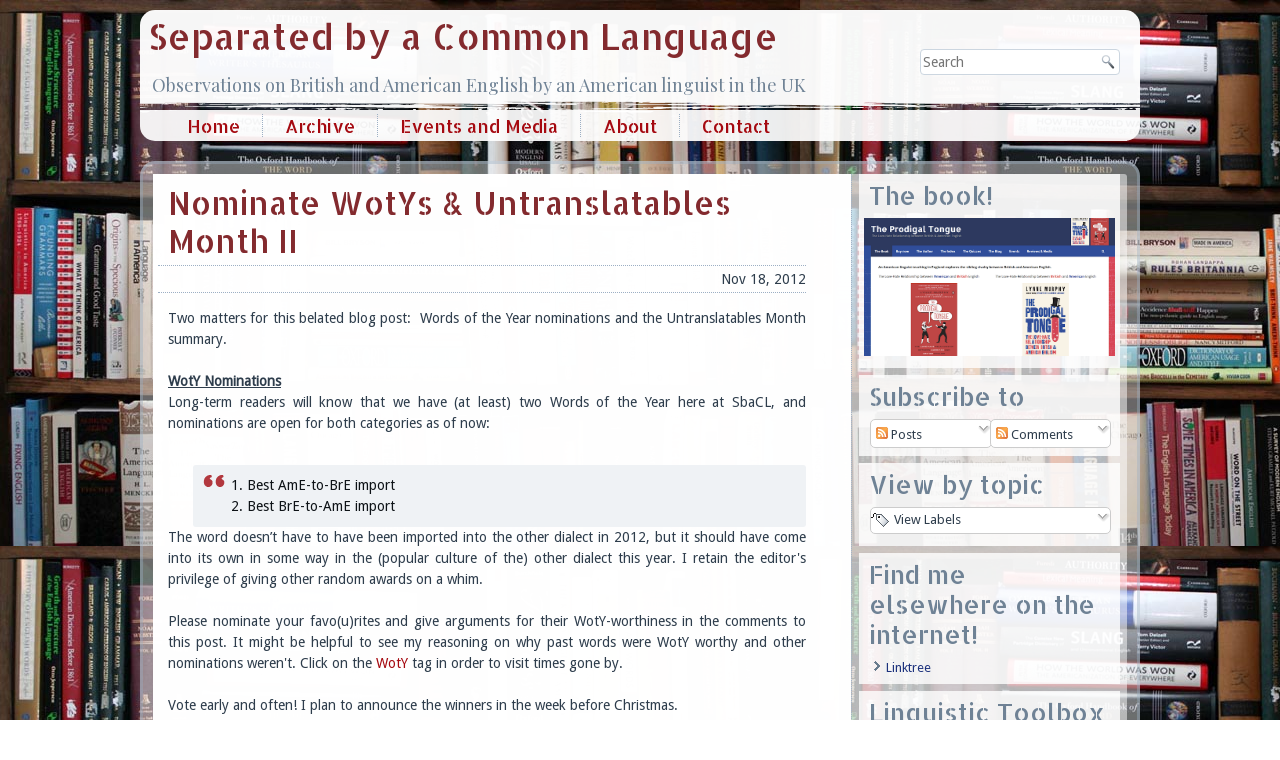

--- FILE ---
content_type: text/html; charset=UTF-8
request_url: https://separatedbyacommonlanguage.blogspot.com/2012/11/nominate-wotys-untranslatables-month-ii.html?showComment=1354736835920
body_size: 65392
content:
<!DOCTYPE html>
<html dir='LTR' xmlns='http://www.w3.org/1999/xhtml' xmlns:b='http://www.google.com/2005/gml/b' xmlns:data='http://www.google.com/2005/gml/data' xmlns:expr='http://www.google.com/2005/gml/expr'>
<head>
<link href='https://www.blogger.com/static/v1/widgets/2944754296-widget_css_bundle.css' rel='stylesheet' type='text/css'/>
<meta content='text/html; charset=UTF-8' http-equiv='Content-Type'/>
<meta content='blogger' name='generator'/>
<link href='https://separatedbyacommonlanguage.blogspot.com/favicon.ico' rel='icon' type='image/x-icon'/>
<link href='https://separatedbyacommonlanguage.blogspot.com/2012/11/nominate-wotys-untranslatables-month-ii.html' rel='canonical'/>
<link rel="alternate" type="application/atom+xml" title="Separated by a Common Language - Atom" href="https://separatedbyacommonlanguage.blogspot.com/feeds/posts/default" />
<link rel="alternate" type="application/rss+xml" title="Separated by a Common Language - RSS" href="https://separatedbyacommonlanguage.blogspot.com/feeds/posts/default?alt=rss" />
<link rel="service.post" type="application/atom+xml" title="Separated by a Common Language - Atom" href="https://www.blogger.com/feeds/28787909/posts/default" />

<link rel="alternate" type="application/atom+xml" title="Separated by a Common Language - Atom" href="https://separatedbyacommonlanguage.blogspot.com/feeds/9094481152442781649/comments/default" />
<!--Can't find substitution for tag [blog.ieCssRetrofitLinks]-->
<meta content='https://separatedbyacommonlanguage.blogspot.com/2012/11/nominate-wotys-untranslatables-month-ii.html' property='og:url'/>
<meta content='Nominate WotYs &amp; Untranslatables Month II' property='og:title'/>
<meta content='' property='og:description'/>
<title>
Separated by a Common Language: Nominate WotYs & Untranslatables Month II
</title>
<meta CONTENT='initial-scale = 1.0, maximum-scale = 1.0, user-scalable = no, width = device-width' name='viewport'/>
<style id='page-skin-1' type='text/css'><!--
/* Begin Additional CSS Styles */
/* End Additional CSS Styles */

--></style>
<link href='https://theprodigaltongue.com/separatedby/separated.css' media='all' rel='Stylesheet' type='text/css'/>
<!--[if lte IE 7]> <style> .lyn-header, #lyn-header-bg, .lyn-layout-cell, .lyn-layout-wrapper, .lyn-footer, .lyn-nav, #lyn-hmenu-bg, .lyn-sheet, .clearfix { zoom: expression(this.runtimeStyle.zoom="1", this.appendChild(document.createElement("br")).className="cleared"); } .lyn-textblock > div { display: block; line-height: normal; zoom: 1; } .lyn-header { z-index: 1; background-image: [headerimage]; background-position: [headerposition]; } #lyn-header-bg { display: none; } .lyn-hmenu>li, .lyn-hmenu>li>a { display: inline !important; zoom: 1; float: none !important; vertical-align: top; } ul.lyn-hmenu, ul.lyn-hmenu ul { zoom: expression(this.runtimeStyle.zoom="1", this.appendChild(document.createElement("br")).className="cleared"); } #lyn-hmenu-bg { display: none; } ul.lyn-hmenu>li:first-child { padding-right:1px; } ul.lyn-hmenu>li{ zoom:expression(runtimeStyle.zoom=1,insertBefore(document.createElement('span'),firstChild).className='lyn-hmenu-separator'); } ul.lyn-hmenu>li>span.lyn-hmenu-separator { position:absolute; display: block; top:0; left: -1px; width: 1px; height: 31px; background: url('https://theprodigaltongue.com/separatedby/images/menuseparator.png') center center no-repeat; } ul.lyn-hmenu>li:first-child>span.lyn-hmenu-separator { display:none; } ul.lyn-hmenu ul{ background-color: #EFF2F5 !important; } .lyn-content-layout, .lyn-content-layout-row, .lyn-layout-cell { display: block; zoom: 1; } .lyn-layout-cell { position:relative; float: left; clear: right; } input[type="text"] { margin:0 0 0 -3px; zoom:expression(runtimeStyle.zoom = 1, parentNode.insertBefore(document.createElement('div'), this).appendChild(this)); } * html input[type="text"] { margin :0; } form.lyn-search>input[type="text"] { margin:0 0 0 -3px; zoom:expression(runtimeStyle.zoom = 1, parentNode.insertBefore(document.createElement('div'), this).appendChild(this)); } form.lyn-search div>input[type="text"] { width: 100%; } * html form.lyn-search>input[type="text"] { margin :0; } ul.lyn-vmenu, ul.lyn-vmenu ul, ul.lyn-vmenu li{ zoom: 1; } ul.lyn-vmenu ul { } .lyn-postheadericons span{ zoom: 1; } .lyn-postcontent { height: 1%; } .lyn-postmetadatafooter{ zoom:1; } .lyn-postfootericons span{ zoom: 1; } .close-alt, .arrow-right-alt, .arrow-left-alt { display: block !important; } .cw, .ccw { display: none !important; } .lyn-sidebar1 { width: auto; float:none; background: none !important; border: none !important; zoom:expression(runtimeStyle.zoom=1, parentNode.parentNode.insertBefore(document.createElement('div'),parentNode.parentNode.firstChild).className='lyn-sidebar1-bg' + (className.indexOf('lyn-sidebar1-fix') == -1 ? '' : ' lyn-sidebar1-bg-fix' )); } .lyn-sidebar1-bg { border-left:1px dotted #A3B4C8; position:absolute; z-index:-2; direction: ltr; right: 0; bottom:0; top:0; width: 275px; overflow:hidden; display:block; background-color: #FFFFFF; } </style> <![endif]-->
<link HREF='https://fonts.googleapis.com/css?family=Allerta+Stencil|Playfair+Display|Droid+Sans&subset=latin' REL='stylesheet' TYPE='text/css'/>
<script SRC='https://ajax.googleapis.com/ajax/libs/jquery/1.7.1/jquery.min.js'></script>
<script SRC='https://theprodigaltongue.com/separatedby/separated.js'></script>
<script>
      //<![CDATA[
      /* Created by Artisteer v4.1.0.59861 */
      /*jshint forin:true, noarg:true, noempty:true, eqeqeq:true, bitwise:true, strict:true, undef:true, curly:false, browser:true, jquery:false */
      /*global jQuery BackgroundHelper */
      // css helper
      (function ($) {
        'use strict';
        var data = [
          { str: navigator.userAgent, sub: 'Chrome', ver: 'Chrome', name: 'chrome' },
          { str: navigator.vendor, sub: 'Apple', ver: 'Version', name: 'safari' },
          { prop: window.opera, ver: 'Opera', name: 'opera' },
          { str: navigator.userAgent, sub: 'Firefox', ver: 'Firefox', name: 'firefox' },
          { str: navigator.userAgent, sub: 'MSIE', ver: 'MSIE', name: 'ie' }
        ];
        var v = function (s, n) {
          var i = s.indexOf(data[n].ver);
          return (i !== -1) ? parseInt(s.substring(i + data[n].ver.length + 1), 10) : '';
        };
        var html = $('html');
        for (var n = 0; n < data.length; n++) {
          if ((data[n].str && (data[n].str.indexOf(data[n].sub) !== -1)) || data[n].prop) {
            html.addClass(data[n].name + ' ' + data[n].name + v(navigator.userAgent, n) || v(navigator.appVersion, n));
            break;
          }
        }
        // 'desktop' class is used as responsive design initial value
        html.addClass('desktop');
      })(jQuery);
      jQuery(function ($) {
        'use strict';
        var i, j, k, l, m;
        if (!$.browser.msie || parseInt($.browser.version, 10) !== 9) {
          return;
        }
        var splitByTokens = function (str, startToken, endToken, last) {
          if (!last) {
            last = false;
          }
          var startPos = str.indexOf(startToken);
          if (startPos !== -1) {
            startPos += startToken.length;
            var endPos = last ? str.lastIndexOf(endToken) : str.indexOf(endToken, startPos);
            if (endPos !== -1 && endPos > startPos) {
              return str.substr(startPos, endPos - startPos);
            }
          }
          return '';
        };
        var splitWithBrackets = function (str, token, brackets) {
          /*jshint nonstandard:true */
          if (!token) {
            token = ',';
          }
          if (!brackets) {
            brackets = '()';
          }
          var bracket = 0;
          var startPos = 0;
          var result = [];
          if (brackets.lenght < 2) {
            return result;
          }
          var pos = 0;
          while (pos < str.length) {
            var ch = str[pos];
            if (ch === brackets[0]) {
              bracket++;
            }
            if (ch === brackets[1]) {
              bracket--;
            }
            if (ch === token && bracket < 1) {
              result.push(str.substr(startPos, pos - startPos));
              startPos = pos + token.length;
            }
            pos++;
          }
          result.push(str.substr(startPos, pos - startPos));
          return result;
        };
        var byteToHex = function (d) {
          var hex = Number(d).toString(16);
          while (hex.length < 2) {
            hex = "0" + hex;
          }
          return hex;
        };
        for (i = 0; i < document.styleSheets.length; i++) {
          var s = document.styleSheets[i];
          var r = [s];
          for (j = 0; j < s.imports.length; j++) {
            r.push(s.imports[j]);
          }
          for (j = 0; j < r.length; j++) {
            s = r[j];
            var n = [];
            for (k = 0; k < s.rules.length; k++) {
              var css = s.rules[k].cssText || s.rules[k].style.cssText;
              if (!css) {
                continue;
              }
              var value = splitByTokens(css, '-svg-background:', ';');
              if (value === '') {
                continue;
              }
              var values = splitWithBrackets(value);
              for (l = 0; l < values.length; l++) {
                var g = splitByTokens(values[l], 'linear-gradient(', ')', true);
                if (g === '') {
                  continue;
                }
                var args = splitWithBrackets(g);
                if (args.length < 3) {
                  continue;
                }
                var maxOffset = 0;
                var stops = [];
                for (m = 1; m < args.length; m++) {
                  var stopValues = splitWithBrackets($.trim(args[m]), ' ');
                  if (stopValues.length < 2) {
                    continue;
                  }
                  var stopColor = $.trim(stopValues[0]);
                  var stopOpacity = 1;
                  var colorRgba = splitByTokens(stopColor, 'rgba(', ')', true);
                  var stopOffset = $.trim(stopValues[1]);
                  if (colorRgba !== "") {
                    var rgba = colorRgba.split(',');
                    if (rgba.length < 4) {
                      continue;
                    }
                    stopColor = '#' + byteToHex(rgba[0]) + byteToHex(rgba[1]) + byteToHex(rgba[2]);
                    stopOpacity = rgba[3];
                  }
                  var isPx = stopOffset.indexOf('px') !== -1;
                  if (isPx) {
                    maxOffset = Math.max(maxOffset, parseInt(stopOffset, 10) || 0);
                  }
                  stops.push({ offset: stopOffset, color: stopColor, opacity: stopOpacity, isPx: isPx });
                }
                var stopsXML = '';
                var lastStop = null;
                for (m = 0; m < stops.length; m++) {
                  if (stops[m].isPx) {
                    stops[m].offset = ((parseInt(stops[m].offset, 10) || 0) / (maxOffset / 100)) + '%';
                  }
                  stopsXML += '<stop offset="' + stops[m].offset + '" stop-color="' + stops[m].color + '" stop-opacity="' + stops[m].opacity + '"/>';
                  if (m === stops.length - 1) {
                    lastStop = stops[m];
                  }
                }
                var isLeft = $.trim(args[0]) === 'left';
                var direction = 'x1="0%" y1="0%" ' + (isLeft ? 'x2="100%" y2="0%"' : 'x2="0%" y2="100%"');
                var gradientLength = '100%';
                if (maxOffset > 0) {
                  gradientLength = maxOffset + 'px';
                }
                var size = (isLeft ? 'width="' + gradientLength + '" height="100%"' : 'width="100%" height="' + gradientLength + '"');
                var last = "";
                if (lastStop !== null && maxOffset > 0) {
                  last = '<rect ' +
                    (isLeft ?
                     'x="' + maxOffset + '" y="0"' :
                     'x="0" y="' + maxOffset + '"') +
                    ' width="100%" height="100%" style="fill:' + lastStop.color + ';opacity:' + lastStop.opacity + ';"/>';
                }
                var svgGradient = '<svg xmlns="https://www.w3.org/2000/svg" preserveAspectRatio="none"><linearGradient id="g" gradientUnits="objectBoundingBox" ' + direction + '>' + stopsXML + '</linearGradient><rect x="0" y="0" ' + size + ' fill="url(#g)" />' + last + '</svg>';
                values[l] = values[l].replace('linear-gradient(' + g + ')', 'url(data:image/svg+xml,' + escape(svgGradient) + ')');
              }
              n.push({ s: s.rules[k].selectorText, v: 'background: ' + values.join(",") });
            }
            for (k = 0; k < n.length; k++) {
              s.addRule(n[k].s, n[k].v);
            }
          }
        }
      });
      jQuery(function ($) {
        'use strict';
        // ie < 9 slider multiple background fix
        if (!$.browser.msie || $.browser.version > 8) return;
        function split(str) {
          str = str.replace(/"/g, '').replace(/%20/g, '');
          return  str.split(/\s*,\s*/);
        }
        $('.lyn-slider .lyn-slide-item').each(function () {
          var bgs = split($(this).css('background-image'));
          // needs to use the last image
          if (bgs.length > 1) {
            $(this).css("background-image", bgs[bgs.length - 1]);
          }
        });
      });
      jQuery(function ($) {
        "use strict";
        // ie8
        if (!$.browser.msie || $.browser.version > 8) return;
        $('.lyn-shapes').css('z-index', 1);
        // ie7
        if (!$.browser.msie || $.browser.version > 7) return;
        var textblockTexts = $('.lyn-textblock > div');
        textblockTexts.each(function () {
          var tbText = $(this);
          var valign = tbText.css('vertical-align') ? tbText.css('vertical-align') : 'top';
          if (valign === 'middle') {
            var wrapper = tbText.wrap('<div/>').parent();
            tbText.css({
              'position': 'relative',
              'top': '-50%',
              'height': 'auto'
            });
            wrapper.css({
              'position': 'absolute',
              'top': '50%'
            });
          } else if (valign === 'bottom') {
            tbText.css({
              'position': 'absolute',
              'height': 'auto',
              'bottom': 0
            });
          }
        });
      });
      /* Set wmode=transparent for iframes to show it under the menus, lightboxes etc. */
      jQuery(function ($) {
        "use strict";
        $("iframe[src]").each(function () {
          var iframe = $(this);
          var src = iframe.attr("src");
          if (src == "") {
            return;
          }
          if (src.lastIndexOf("?") !== -1) {
            return;
          } else {
            src += "?wmode=transparent";
          }
          iframe.attr("src", src);
        });
      });
      jQuery(function ($) {
        "use strict";
        $(window).bind("resize", function () { navigatorResizeHandler($("html").hasClass("responsive")); });
      });
      var navigatorResizeHandler = (function ($) {
        "use strict";
        return function (responsiveDesign) {
          if (responsiveDesign) return;
          $(".lyn-slider").each(function () {
            var slider = $(this);
            var sliderWidth = slider.width();
            var nav = slider.siblings(".lyn-slidenavigator");
            if (nav.length) {
              // left offset
              var left = nav.attr("data-left");
              // (margin = containerWidth - (objectPosition + objectWidth)) < 0
              var margin = sliderWidth - sliderWidth * parseFloat(left) / 100 - nav.outerWidth(false);
              if (margin < 0) {
                nav.css("margin-left", margin);
              }
            }
          });
        };
      })(jQuery);
      jQuery(window).bind("resize", (function ($) {
        /*global responsiveDesign */
        "use strict";
        return function () {
          if (typeof responsiveDesign !== "undefined" && responsiveDesign.isResponsive)
            return;
          var sheetLeft = $(".lyn-sheet").offset().left;
          $("header.lyn-header #lyn-flash-area").each(function () {
            var object = $(this);
            object.css("left", sheetLeft + "px");
          });
        };
      })(jQuery));
      jQuery(function($) {
        "use strict";
        $('.lyn-nav:not(#lyn-hmenu-bg)').addClass("desktop-nav");
      });
      jQuery(function ($) {
        "use strict";
        if (!$.browser.msie || parseInt($.browser.version, 10) > 7) {
          return;
        }
        $('ul.lyn-hmenu>li:not(:first-child)').each(function () { $(this).prepend('<span class="lyn-hmenu-separator"> </span>'); });
      });
      jQuery(function ($) {
        "use strict";
        $("ul.lyn-hmenu a:not([href])").attr('href', '#').click(function (e) { e.preventDefault(); });
      });
      jQuery(function ($) {
        "use strict";
        if (!$.browser.msie) {
          return;
        }
        var ieVersion = parseInt($.browser.version, 10);
        if (ieVersion > 7) {
          return;
        }
        /* Fix width of submenu items.
    * The width of submenu item calculated incorrectly in IE6-7. IE6 has wider items, IE7 display items like stairs.
    */
        $.each($("ul.lyn-hmenu ul"), function () {
          var maxSubitemWidth = 0;
          var submenu = $(this);
          var subitem = null;
          $.each(submenu.children("li").children("a"), function () {
            subitem = $(this);
            var subitemWidth = subitem.outerWidth(false);
            if (maxSubitemWidth < subitemWidth) {
              maxSubitemWidth = subitemWidth;
            }
          });
          if (subitem !== null) {
            var subitemBorderLeft = parseInt(subitem.css("border-left-width"), 10) || 0;
            var subitemBorderRight = parseInt(subitem.css("border-right-width"), 10) || 0;
            var subitemPaddingLeft = parseInt(subitem.css("padding-left"), 10) || 0;
            var subitemPaddingRight = parseInt(subitem.css("padding-right"), 10) || 0;
            maxSubitemWidth -= subitemBorderLeft + subitemBorderRight + subitemPaddingLeft + subitemPaddingRight;
            submenu.children("li").children("a").css("width", maxSubitemWidth + "px");
          }
        });
      });
      jQuery(function () {
        "use strict";
        setHMenuOpenDirection({
          container: "div.lyn-sheet",
          defaultContainer: "#lyn-main",
          menuClass: "lyn-hmenu",
          leftToRightClass: "lyn-hmenu-left-to-right",
          rightToLeftClass: "lyn-hmenu-right-to-left"
        });
      });
      var setHMenuOpenDirection = (function ($) {
        "use strict";
        return (function(menuInfo) {
          var defaultContainer = $(menuInfo.defaultContainer);
          defaultContainer = defaultContainer.length > 0 ? defaultContainer = $(defaultContainer[0]) : null;
          $("ul." + menuInfo.menuClass + ">li>ul").each(function () {
            var submenu = $(this);
            var submenuWidth = submenu.outerWidth(false);
            var submenuLeft = submenu.offset().left;
            var mainContainer = submenu.parents(menuInfo.container);
            mainContainer = mainContainer.length > 0 ? mainContainer = $(mainContainer[0]) : null;
            var container = mainContainer || defaultContainer;
            if (container !== null) {
              var containerLeft = container.offset().left;
              var containerWidth = container.outerWidth(false);
              if (submenuLeft + submenuWidth >= containerLeft + containerWidth) {
                /* right to left */
                submenu.addClass(menuInfo.rightToLeftClass).find("ul").addClass(menuInfo.rightToLeftClass);
              } else if (submenuLeft <= containerLeft) {
                /* left to right */
                submenu.addClass(menuInfo.leftToRightClass).find("ul").addClass(menuInfo.leftToRightClass);
              }
            }
          });
        });
      })(jQuery);
      jQuery(function ($) {
        'use strict';
        if ($.browser.msie && parseInt($.browser.version, 10) < 8) {
          $(window).bind('resize', function() {
            var c = $('div.lyn-content');
            var s = c.parent().children('.lyn-layout-cell:not(.lyn-content)');
            var w = 0;
            c.hide();
            s.each(function() { w += $(this).outerWidth(true); });
            c.w = c.parent().width(); c.css('width', c.w - w + 'px');
            c.show();
          });
        }
        $(window).trigger('resize');
      });
      var artButtonSetup = (function ($) {
        'use strict';
        return (function (className) {
          $.each($("a." + className + ", button." + className + ", input." + className), function (i, val) {
            var b = $(val);
            if (!b.hasClass('lyn-button')) {
              b.addClass('lyn-button');
            }
            if (b.is('input')) {
              b.val(b.val().replace(/^\s*/, '')).css('zoom', '1');
            }
            b.mousedown(function () {
              var b = $(this);
              b.addClass("active");
            });
            b.mouseup(function () {
              var b = $(this);
              if (b.hasClass('active')) {
                b.removeClass('active');
              }
            });
            b.mouseleave(function () {
              var b = $(this);
              if (b.hasClass('active')) {
                b.removeClass('active');
              }
            });
          });
        });
      })(jQuery);
      jQuery(function () {
        'use strict';
        artButtonSetup("lyn-button");
      });
      jQuery(function($) {
      });
      var Control = (function ($) {
        'use strict';
        return (function () {
          this.init = function(label, type, callback) {
            var chAttr = label.find('input[type="' +type + '"]').attr('checked');
            if (chAttr === 'checked') {
              label.addClass('lyn-checked');
            }
            label.mouseleave(function () {
              $(this).removeClass('hovered').removeClass('active');
            });
            label.mouseover(function () {
              $(this).addClass('hovered').removeClass('active');
            });
            label.mousedown(function (event) {
              if (event.which !== 1) {
                return;
              }
              $(this).addClass('active').removeClass('hovered');
            });
            label.mouseup(function (event) {
              if (event.which !== 1) {
                return;
              }
              callback.apply(this);
              $(this).removeClass('active').addClass('hovered');
            });
          };
        });
      })(jQuery);
      jQuery(function ($) {
        'use strict';
        $('.lyn-pager').contents().filter(
          function () {
            return this.nodeType === this.TEXT_NODE;
          }
        ).remove();
      });
      jQuery(function($) {
        "use strict";
        if (!$('html').hasClass('ie7')) {
          return;
        }
        $('ul.lyn-vmenu li:not(:first-child),ul.lyn-vmenu li li li:first-child,ul.lyn-vmenu>li>ul').each(function () { $(this).append('<div class="lyn-vmenu-separator"> </div><div class="lyn-vmenu-separator-bg"> </div>'); });
      });
      var fixRssIconLineHeight = (function ($) {
        "use strict";
        return function (className) {
          $("." + className).css("line-height", $("." + className).height() + "px");
        };
      })(jQuery);
      jQuery(function ($) {
        "use strict";
        var rssIcons = $(".lyn-rss-tag-icon");
        if (rssIcons.length){
          fixRssIconLineHeight("lyn-rss-tag-icon");
          if ($.browser.msie && parseInt($.browser.version, 10) < 9) {
            rssIcons.each(function () {
              if ($.trim($(this).html()) === "") {
                $(this).css("vertical-align", "middle");
              }
            });
          }
        }
      });
      /**
* @license
* jQuery Tools 1.2.6 Mousewheel
*
* NO COPYRIGHTS OR LICENSES. DO WHAT YOU LIKE.
*
* https://flowplayer.org/tools/toolbox/mousewheel.html
*
* based on jquery.event.wheel.js ~ rev 1 ~
* Copyright (c) 2008, Three Dub Media
* https://threedubmedia.com
*
* Since: Mar 2010
* Date:
*/
      (function ($) {
        'use strict';
        $.fn.mousewheel = function (fn) {
          return this[fn ? "bind" : "trigger"]("wheel", fn);
        };
        // special event config
        $.event.special.wheel = {
          setup: function () {
            $.event.add(this, wheelEvents, wheelHandler, {});
          },
          teardown: function () {
            $.event.remove(this, wheelEvents, wheelHandler);
          }
        };
        // events to bind ( browser sniffed... )
        var wheelEvents = !$.browser.mozilla ? "mousewheel" : // IE, opera, safari
        "DOMMouseScroll" + ($.browser.version < "1.9" ? " mousemove" : ""); // firefox
        // shared event handler
        function wheelHandler(event) {
          /*jshint validthis:true*/
          switch (event.type) {
              // FF2 has incorrect event positions
            case "mousemove":
              return $.extend(event.data, { // store the correct properties
                clientX: event.clientX, clientY: event.clientY,
                pageX: event.pageX, pageY: event.pageY
              });
              // firefox
            case "DOMMouseScroll":
              $.extend(event, event.data); // fix event properties in FF2
              event.delta = -event.detail / 3; // normalize delta
              break;
              // IE, opera, safari
            case "mousewheel":
              event.delta = event.wheelDelta / 120;
              break;
          }
          event.type = "wheel"; // hijack the event
          return $.event.handle.call(this, event, event.delta);
        }
      })(jQuery);
      var ThemeLightbox = (function ($) {
        'use strict';
        return (function () {
          var current;
          var images = $(".lyn-lightbox");
          this.init = function (ctrl) {
            $(".lyn-lightbox").live("click", { _ctrl: ctrl }, function (e) {
              if (e.data._ctrl === true && !e.ctrlKey) {
                return;
              }
              reload();
              current = images.index(this);
              show(this);
            });
            $(".lyn-lightbox-wrapper .arrow.left:not(.disabled)").live("click", function () {
              move(current - 1);
            });
            $(".lyn-lightbox-wrapper .arrow.right:not(.disabled)").live("click", function () {
              move(current + 1);
            });
            $(".lyn-lightbox-wrapper .active").live("click", function () {
              move(current + 1);
            });
            $(".lyn-lightbox-wrapper .close").live("click", function () {
              close();
            });
          };
          function show(src) {
            var closeBtn = $('<div class="close"><div class="cw"> </div><div class="ccw"> </div><div class="close-alt">&#10007;</div></div>')
            .click(close);
            var imgContainer = $('.lyn-lightbox-wrapper');
            if (imgContainer.length === 0) {
              imgContainer = $('<div class="lyn-lightbox-wrapper">').css('line-height', $(window).height() + "px")
              .appendTo($("body"));
            }
            var img = $('<img class="lyn-lightbox-image active" src="' + getFullImgSrc($(src).attr("src")) + '"/>');
            img.appendTo(imgContainer);
            showArrows();
            closeBtn.appendTo(imgContainer);
            showLoader(true);
            img.load(function () {
              showLoader(false);
            });
            img.error(function () {
              showLoader(false);
              img.attr("src", $(src).attr("src"));
            });
            bindMouse($(".lyn-lightbox-wrapper .arrow").add(img).add(imgContainer));
          }
          function reload() {
            images = $(".lyn-lightbox");
          }
          function move(index) {
            if (index < 0 || index >= images.length) {
              return;
            }
            showError(false);
            current = index;
            $(".lyn-lightbox-wrapper .lyn-lightbox-image:not(.active)").remove();
            var active = $(".lyn-lightbox-wrapper .active");
            var target = $('<img class="lyn-lightbox-image" alt="" src="' + getFullImgSrc($(images[current]).attr("src")) + '" />');
            active.after(target);
            showArrows();
            showLoader(true);
            bindMouse($(".lyn-lightbox-wrapper").add(target));
            target.load(function () {
              showLoader(false);
              active.removeClass("active");
              target.addClass("active");
            });
            target.error(function () {
              showLoader(false);
              active.removeClass("active");
              target.addClass("active");
              target.attr("src", $(images[current]).attr("src"));
            });
          }
          function showArrows() {
            if ($(".lyn-lightbox-wrapper .arrow").length === 0) {
              $(".lyn-lightbox-wrapper").append($('<div class="arrow left"><div class="arrow-t ccw"> </div><div class="arrow-b cw"> </div><div class="arrow-left-alt">&#8592;</div></div>').css("top", $(window).height() / 2 - 40));
              $(".lyn-lightbox-wrapper").append($('<div class="arrow right"><div class="arrow-t cw"> </div><div class="arrow-b ccw"> </div><div class="arrow-right-alt">&#8594;</div></div>').css("top", $(window).height() / 2 - 40));
            }
            if (current === 0) {
              $(".lyn-lightbox-wrapper .arrow.left").addClass("disabled");
            } else {
              $(".lyn-lightbox-wrapper .arrow.left").removeClass("disabled");
            }
            if (current === images.length - 1) {
              $(".lyn-lightbox-wrapper .arrow.right").addClass("disabled");
            } else {
              $(".lyn-lightbox-wrapper .arrow.right").removeClass("disabled");
            }
          }
          function showError(enable) {
            if (enable) {
              $(".lyn-lightbox-wrapper").append($('<div class="lightbox-error">The requested content cannot be loaded.<br/>Please try again later.</div>')
                                                .css({ "top": $(window).height() / 2 - 60, "left": $(window).width() / 2 - 170 }));
            } else {
              $(".lyn-lightbox-wrapper .lightbox-error").remove();
            }
          }
          function showLoader(enable) {
            if (!enable) {
              $(".lyn-lightbox-wrapper .loading").remove();
            }
            else {
              $('<div class="loading"> </div>').css({ "top": $(window).height() / 2 - 16, "left": $(window).width() / 2 - 16 }).appendTo($(".lyn-lightbox-wrapper"));
            }
          }
          var close = function () {
            $(".lyn-lightbox-wrapper").remove();
          };
          function bindMouse(img) {
            img.unbind("wheel").mousewheel(function (event, delta) {
              delta = delta > 0 ? 1 : -1;
              move(current + delta);
              event.preventDefault();
            });
            img.mousedown(function (e) {
              // close on middle button click
              if (e.which === 2) {
                close();
              }
              e.preventDefault();
            });
          }
          function getFullImgSrc(src) {
            var fileName = src.substring(0, src.lastIndexOf('.'));
            var ext = src.substring(src.lastIndexOf('.'));
            src = fileName + "-large" + ext;
            return src;
          }
        });
      })(jQuery);
      jQuery(function () {
        'use strict';
        new ThemeLightbox().init();
      });
      (function($) {
        'use strict';
        // transition && transitionEnd && browser prefix
        $.support.transition = (function() {
          var thisBody = document.body || document.documentElement,
              thisStyle = thisBody.style,
              support = thisStyle.transition !== undefined ||
              thisStyle.WebkitTransition !== undefined ||
              thisStyle.MozTransition !== undefined ||
              thisStyle.MsTransition !== undefined ||
              thisStyle.OTransition !== undefined;
          return support && {
            event: (function() {
              var e = "transitionend";
              if ($.browser.opera) {
                var version = parseFloat($.browser.version);
                e = version >= 12 ? (version < 12.50 ? "otransitionend" : "transitionend") : "oTransitionEnd";
              } else if ($.browser.webkit) {
                e = "webkitTransitionEnd";
              }
              return e;
            })(),
            prefix: (function() {
              var result;
              $.each($.browser, function(key, value) {
                if (key === "version") {
                  return true;
                }
                return (result = {
                  opera: "-o-",
                  mozilla: "-moz-",
                  webkit: "-webkit-",
                  msie: "-ms-"
                }[key]) ? false : true;
              });
              return result || "";
            })()
          };
        })();
        window.BackgroundHelper = function () {
          var slides = [];
          var direction = "next";
          var motion = "horizontal";
          var width = 0;
          var height = 0;
          var multiplier = 1;
          var transitionDuration = "";
          this.init = function(motionType, dir, duration) {
            direction = dir;
            motion = motionType;
            slides = [];
            width = 0;
            height = 0;
            multiplier = 1;
            transitionDuration = duration;
          };
          this.processSlide = function(element, modify) {
            this.updateSize(element, null);
            var pos = [];
            var bgPosition = element.css("background-position");
            var positions = bgPosition.split(",");
            $.each(positions, function (i) {
              var position = $.trim(this);
              var point = position.split(" ");
              if (point.length > 1) {
                var x = parseInt(point[0], 10);
                var y = parseInt(point[1], 10);
                pos.push({ x: x, y: y });
              }
            });
            slides.push({
              "images": element.css("background-image"),
              "sizes": element.css("background-size"),
              "positions": pos
            });
            if (modify)
              element.css("background-image", "none");
          };
          this.updateSize = function (element, initialSize) {
            width = element.outerWidth(false);
            height = element.outerHeight();
            if (initialSize && parseInt(initialSize.width, 10) !== 0) {
              multiplier = width / initialSize.width;
              if (motion === "fade") {
                $.each(element.children(), function (i) {
                  $(this).css("background-position", getCssPositions(slides[i].positions, { x: 0, y: 0 }));
                });
              }
            }
          };
          this.setBackground = function(element, items) {
            var bg = [];
            var sizes = [];
            $.each(items, function (i, o) {
              bg.push(o.images);
              sizes.push(o.sizes);
            });
            element.css({
              "background-image": bg.join(", "),
              "background-size": sizes.join(", "),
              "background-repeat": "no-repeat"
            });
          };
          this.setPosition = function(element, items) {
            var pos = [];
            $.each(items, function(i, o) {
              pos.push(o.positions);
            });
            element.css({
              "background-position": pos.join(", ")
            });
          };
          this.current = function(index) {
            return slides[index] || null;
          };
          this.next = function(index) {
            var next;
            if (direction === "next") {
              next = (index + 1) % slides.length;
            } else {
              next = index - 1;
              if (next < 0) {
                next = slides.length - 1;
              }
            }
            return slides[next];
          };
          this.items = function(prev, next, move) {
            var prevItem = { x: 0, y: 0 };
            var nextItem = { x: 0, y: 0 };
            var isDirectionNext = direction === "next";
            if (motion === "horizontal") {
              nextItem.x = isDirectionNext ? width : -width;
              nextItem.y = 0;
              if (move) {
                prevItem.x += isDirectionNext ? -width : width;
                nextItem.x += isDirectionNext ? -width : width;
              }
            } else if (motion === "vertical") {
              nextItem.x = 0;
              nextItem.y = isDirectionNext ? height : -height;
              if (move) {
                prevItem.y += isDirectionNext ? -height : height;
                nextItem.y += isDirectionNext ? -height : height;
              }
            }
            var result = [ ];
            if (!!prev) {
              result.push({ images: prev.images, positions: getCssPositions(prev.positions, prevItem), sizes: prev.sizes });
            }
            if (!!next) {
              result.push({ images: next.images, positions: getCssPositions(next.positions, nextItem), sizes: next.sizes });
            }
            if (direction === "next") {
              result.reverse();
            }
            return result;
          };
          this.transition = function(container, on) {
            container.css($.support.transition.prefix + "transition", on ? transitionDuration + " ease-in-out background-position" : "");
          };
          function getCssPositions(positions, offset) {
            var result = [];
            if (positions === undefined) {
              return "";
            }
            offset.x = offset.x || 0;
            offset.y = offset.y || 0;
            for (var i = 0; i < positions.length; i++) {
              result.push((positions[i].x * multiplier + offset.x) + "px " + (positions[i].y * multiplier + offset.y) + "px");
            }
            return result.join(", ");
          }
        };
        var Slider = function (element, settings) {
          var interval = null;
          var active = false;
          var children = element.find(".active").parent().children();
          var last = false;
          var running = false;
          this.settings = $.extend({ }, {
            "animation": "horizontal",
            "direction": "next",
            "speed": 600,
            "pause": 2500,
            "auto": true,
            "repeat": true,
            "navigator": null,
            "clickevents": true,
            "hover": true,
            "helper": null
          }, settings);
          this.move = function (direction, next) {
            var activeItem = element.find(".active"),
                nextItem = next || activeItem[direction](),
                innerDirection = this.settings.direction === "next" ? "forward" : "back",
                reset = direction === "next" ? "first" : "last",
                moving = interval,
                slider = this, tmp;
            active = true;
            if (moving) { this.stop(true); }
            if (!nextItem.length) {
              nextItem = element.find(".lyn-slide-item")[reset]();
              if (!this.settings.repeat) { last = true; active = false; return; }
            }
            if ($.support.transition) {
              nextItem.addClass(this.settings.direction);
              tmp = nextItem.get(0).offsetHeight;
              activeItem.addClass(innerDirection);
              nextItem.addClass(innerDirection);
              element.trigger("beforeSlide", children.length);
              element.one($.support.transition.event, function () {
                nextItem.removeClass(slider.settings.direction)
                .removeClass(innerDirection)
                .addClass("active");
                activeItem.removeClass("active")
                .removeClass(innerDirection);
                active = false;
                setTimeout(function () {
                  element.trigger("afterSlide", children.length);
                }, 0);
              });
            } else {
              element.trigger("beforeSlide", children.length);
              activeItem.removeClass("active");
              nextItem.addClass("active");
              active = false;
              element.trigger("afterSlide", children.length);
            }
            this.navigate(nextItem);
            if (moving) { this.start(); }
          };
          this.navigate = function (position) {
            var index = children.index(position);
            $(this.settings.navigator).children().removeClass("active").eq(index).addClass("active");
          };
          this.to = function (index) {
            var activeItem = element.find(".active"),
                children = activeItem.parent().children(),
                activeIndex = children.index(activeItem),
                slider = this;
            if (index > (children.length - 1) || index < 0) {
              return;
            }
            if (active) {
              return element.one("afterSlide", function () {
                slider.to(index);
              });
            }
            if (activeIndex === index) {
              return;
            }
            this.move(index > activeIndex ? "next" : "prev", $(children[index]));
          };
          this.next = function () {
            if (!active) {
              if (last) { this.stop(); return;  }
              this.move("next");
            }
          };
          this.prev = function () {
            if (!active) {
              if (last) { this.stop(); return; }
              this.move("prev");
            }
          };
          this.start = function (force) {
            if (!!force) {
              setTimeout($.proxy(this.next, this), 10);
            }
            interval = setInterval($.proxy(this.next, this), this.settings.pause);
            running = true;
          };
          this.stop = function (pause) {
            clearInterval(interval);
            interval = null;
            running = !!pause;
            active = false;
          };
          this.active = function () {
            return running;
          };
          this.moving = function () {
            return active;
          };
          this.navigate(children.filter(".active"));
          if (this.settings.clickevents) {
            $(this.settings.navigator).on("click", "a", { slider: this }, function (event) {
              var activeIndex = children.index(children.filter(".active"));
              var index = $(this).parent().children().index($(this));
              if (activeIndex !== index) {
                event.data.slider.to(index);
              }
              event.preventDefault();
            });
          }
          if (this.settings.hover) {
            var slider = this;
            element.add(this.settings.navigator)
            .add(element.siblings(".lyn-shapes")).hover(function () {
              if (element.is(":visible") && !last) { slider.stop(true); }
            }, function () {
              if (element.is(":visible") && !last) { slider.start(); }
            });
          }
        };
        $.fn.slider = function (arg) {
          return this.each(function () {
            var element = $(this),
                data = element.data("slider"),
                options = typeof arg === "object" && arg;
            if (!data) {
              data = new Slider(element, options);
              element.data("slider", data);
            }
            if (typeof arg === "string" && data[arg]) {
              data[arg]();
            } else if (data.settings.auto && element.is(":visible")) {
              data.start();
            }
          });
        };
      })(jQuery);
      jQuery(function ($) {
        "use strict";
        if (!$.browser.msie || parseInt($.browser.version, 10) > 8)
          return;
        var path = "";
        var scripts = $("script[src*='script.js']");
        if (scripts.length > 0) {
          var src = scripts.last().attr('src');
          path = src.substr(0, src.indexOf("script.js"));
        }
        processHeaderMultipleBg(path);
      });
      var processHeaderMultipleBg = (function ($) {
        "use strict";
        return (function (path) {
          var header = $(".lyn-header");
          var bgimages = "".split(",");
          var bgpositions = "".split(",");
          for (var i = bgimages.length - 1; i >= 0; i--) {
            var bgimage = $.trim(bgimages[i]);
            if (bgimage === "")
              continue;
            if (path !== "") {
              bgimage = bgimage.replace(/(url\(['"]?)/i, "$1" + path);
            }
            header.append("<div style=\"position:absolute;top:0;left:0;width:100%;height:100%;background:" + bgimage + " " + bgpositions[i] + " no-repeat\">");
          }
          header.css('background-image', "url('https://theprodigaltongue.com/separatedby/images/header.png')".replace(/(url\(['"]?)/i, "$1" + path));
          header.css('background-position', "0 0");
        });
      })(jQuery);
      var artInsertSidebarBlocks = (function ($) {
        return function () {
          if ($("body#layout").length > 0) return true;
          $("div.widget").each(function (i, w) {
            if ($(this).parent('#header').length) {
              if (!$(this).hasClass('Header')) {
                $(this).addClass('lyn-header-widget');
              }
              return true;
            }
            if ($(this).children('.lyn-no-change').length) return true;
            if (w.id == 'Navbar1') return true;
            if (w.id == 'Header1') return true;
            if (w.id == 'Blog1') return true;
            if (w.id == 'LinkList99') return true;
            if (w.id == 'LinkList98') return true;
            if (w.id == 'LinkList97') return true;
            if (w.id == 'PageList98') return true;
            if (w.id == 'PageList99') return true;
            if (w.id == 'Text99') return true;
            if (w.id == 'BlogArchive99') return true;
            var widget = $(w);
            if ((widget.hasClass('Gadget') || widget.hasClass('Followers')) && $.browser.opera) {
              return true;
            }
            var widgetTitle = $("h2", widget).text();
            $("h2", widget).remove();
            var widgetContent = widget.html();
            if (widgetContent.indexOf('googlesyndication.com') > -1) return true;
            if (widgetContent.indexOf('statcounter.com/counter/counter_xhtml.js') > -1) return true;
            if (widgetContent.indexOf('bravenet.com/counter/code.php') > -1) return true;
            var startBlock = '<div class="lyn-block clearfix" id="lyn-block-'+w.id+'">';
            var startBlockHeader = '<div class="lyn-blockheader">            <h3 class="t">';
            var endBlockHeader = '</h3>        </div>';
            var startBlockContent = '<div class="lyn-blockcontent">';
            var endBlockContent = '</div>';
            var endBlock = '</div>';
            widgetContent = startBlockContent + widgetContent + endBlockContent;
            if (widgetTitle && true) {
              widgetContent = startBlockHeader + widgetTitle + endBlockHeader + widgetContent;
            }
            $(widget).html(startBlock + widgetContent + endBlock);
            if (widget.hasClass('Subscribe')) {
              widget.css({ 'position': 'relative', 'z-index': '2' })
            }
          });
        };
      })(jQuery);
      jQuery(function () {
        artInsertSidebarBlocks();
      });
      var artCheckNavBar = (function ($) {
        return function () {
          if (!false) {
            $("#navbar").remove();
          }
        };
      })(jQuery);
      var artFixFooterMenu = (function ($) {
        return function () {
          if ($("#LinkList98").length) {
            var widgetText = $("#LinkList98").html();
            $("#LinkList98").html("<p>" + widgetText.replace("| |", "") + "</p>");
          } else {
            var el = $("#footersection div.widget-content");
            if ($.trim(el.html()) == '') {
              $(".lyn-footer-default").show();
            }
          }
        };
      })(jQuery);
      var artFixPostHeaders = (function ($) {
        return function () {
          $("div.lyn-postmetadataheader").each(function (i) {
            if ($("div, h2", this).length == 0) $(this).css("display", "none");
          });
        };
      })(jQuery);
      jQuery(function () {
        artFixPostHeaders();
      });
      var artHeaderWidget = (function ($) {
        return function () {
          if (showHeader == null || showHeader == false) {
            $("#Header1").css("display", "none");
          }
        };
      })(jQuery);
      jQuery(function () {
        artHeaderWidget();
      });
      var artVMenuWidget = (function ($) {
        return function () {
          if (showVMenu == null || showVMenu == false) {
            $("#LinkList97").css("display", "none");
            $("#BlogArchive99").css("display", "none");
            $("#PageList99").css("display", "none");
          }
        };
      })(jQuery);
      jQuery(function () {
        artVMenuWidget();
      });
      var artFixPostFooters = (function ($) {
        return function () {
          $("div.lyn-postmetadatafooter > div.lyn-postfootericons").each(function (i) {
            if ($("img, a", this).length == 0) $(this).parent("div.lyn-postmetadatafooter").css("display", "none");
          });
        };
      })(jQuery);
      jQuery(function () {
        artFixPostFooters();
      });
      var showHomePage = false;
      var artFixTopCustomMenu = (function ($) {
        return function () {
          if ($("#LinkList99").length == 0) {
            var navSection = $("#crosscol");
            if (navSection.length > 0) {
              if (showHomePage) {
                if (window.location == homePageLink)
                  var tmpstr = '<a href="' + homePageLink + '" class="active">';
                else
                  var tmpstr = '<a href="' + homePageLink + '">';
                navSection.html('<ul class="lyn-hmenu"><li>' + tmpstr + homePageName + '</a></li></ul>');
              } else {
                navSection.html('<ul class="lyn-hmenu"></ul>');
              }
            }
          }
          $("#PageList98").hide();
        };
      })(jQuery);
      var artFixTopPagesMenu = (function ($) {
        return function () {
          $("#LinkList99").hide();
        };
      })(jQuery);
      var artDisplayTopMenu = (function ($) {
        return function (menuitems) {
          var subList1 = $("");
          var subList2 = $("");
          var subList3 = $("");
          for (var i = 0; i < menuitems.length; i++) {
            var itemname = menuitems[i][0];
            var itemlink = menuitems[i][1];
            if (itemlink == "http://./" || itemlink == "https://./") itemlink = "#";
            if (itemname.charAt(0) != "-") {
              if (subList3.length != 0) {
                $("li:last", subList2).append(subList3);
                subList3 = $("");
              }
              if (subList2.length != 0) {
                $("li:last", subList1).append(subList2);
                subList2 = $("");
              }
              if (subList1.length != 0) {
                $("ul.lyn-hmenu li:last").append(subList1);
                subList1 = $("");
              }
              if (window.location == itemlink)
                $("ul.lyn-hmenu").append('<li><a href="' + itemlink + '" class="active">' + itemname + '</a></li>');
              else
                $("ul.lyn-hmenu").append('<li><a href="' + itemlink + '">' + itemname + '</a></li>');
            } else {
              if (itemname.charAt(2) == "-") {
                if (subList3.length == 0) subList3 = $("<ul></ul>");
                subList3.append('<li><a href="' + itemlink + '">' + itemname.substr(3, itemname.length) + '</a></li>');
              } else if (itemname.charAt(1) == "-") {
                if (subList3.length != 0) {
                  $("li:last", subList2).append(subList3);
                  subList3 = $("");
                }
                if (subList2.length == 0) subList2 = $("<ul></ul>");
                subList2.append('<li><a href="' + itemlink + '">' + itemname.substr(2, itemname.length) + '</a></li>');
              } else if (itemname.charAt(0) == "-") {
                if (subList3.length != 0) {
                  $("li:last", subList2).append(subList3);
                  subList3 = $("");
                }
                if (subList2.length != 0) {
                  $("li:last", subList1).append(subList2);
                  subList2 = $("");
                }
                if (subList1.length == 0) subList1 = $("<ul></ul>");
                subList1.append('<li><a href="' + itemlink + '">' + itemname.substr(1, itemname.length) + '</a></li>');
              }
            }
          }
          if (subList3.length != 0) {
            $("li:last", subList2).append(subList3);
            subList3 = $("");
          }
          if (subList2.length != 0) {
            $("li:last", subList1).append(subList2);
            subList2 = $("");
          }
          if (subList1.length != 0) {
            $("ul.lyn-hmenu li:last").append(subList1);
            subList1 = $("");
          }
        };
      })(jQuery);
      var artDisplayVMenu = (function ($) {
        return function (vmenuitems) {
          if ($("ul.lyn-vmenu").children().length > 0) return true;
          var subList1 = $("");
          var subList2 = $("");
          var subList3 = $("");
          for (var i = 0; i < vmenuitems.length; i++) {
            var itemname = vmenuitems[i][0];
            var itemlink = vmenuitems[i][1];
            if (itemlink == "http://./" || itemlink == "https://./") itemlink = "#";
            if (itemname.charAt(0) != "-") {
              if (subList3.length != 0) {
                $("li:last", subList2).append(subList3);
                subList3 = $("");
              }
              if (subList2.length != 0) {
                $("li:last", subList1).append(subList2);
                subList2 = $("");
              }
              if (subList1.length != 0) {
                $("ul.lyn-vmenu li:last").append(subList1);
                subList1 = $("");
              }
              if (window.location == itemlink)
                $("ul.lyn-vmenu").append('<li><a href="' + itemlink + '" class="active">' + itemname + '</a></li>');
              else
                $("ul.lyn-vmenu").append('<li><a href="' + itemlink + '">' + itemname + '</a></li>');
            } else {
              if (itemname.charAt(2) == "-") {
                if (subList3.length == 0) subList3 = $("<ul></ul>");
                if (window.location == itemlink)
                  subList3.append('<li><a href="' + itemlink + '" class="active">' + itemname.substr(3, itemname.length) + '</a></li>');
                else
                  subList3.append('<li><a href="' + itemlink + '">' + itemname.substr(3, itemname.length) + '</a></li>');
              } else if (itemname.charAt(1) == "-") {
                if (subList3.length != 0) {
                  $("li:last", subList2).append(subList3);
                  subList3 = $("");
                }
                if (subList2.length == 0) subList2 = $("<ul></ul>");
                if (window.location == itemlink)
                  subList2.append('<li><a href="' + itemlink + '" class="active">' + itemname.substr(2, itemname.length) + '</a></li>');
                else
                  subList2.append('<li><a href="' + itemlink + '">' + itemname.substr(2, itemname.length) + '</a></li>');
              } else if (itemname.charAt(0) == "-") {
                if (subList3.length != 0) {
                  $("li:last", subList2).append(subList3);
                  subList3 = $("");
                }
                if (subList2.length != 0) {
                  $("li:last", subList1).append(subList2);
                  subList2 = $("");
                }
                if (subList1.length == 0) subList1 = $("<ul></ul>");
                if (window.location == itemlink)
                  subList1.append('<li><a href="' + itemlink + '" class="active">' + itemname.substr(1, itemname.length) + '</a></li>');
                else
                  subList1.append('<li><a href="' + itemlink + '">' + itemname.substr(1, itemname.length) + '</a></li>');
              }
            }
          }
          if (subList3.length != 0) {
            $("li:last", subList2).append(subList3);
            subList3 = $("");
          }
          if (subList2.length != 0) {
            $("li:last", subList1).append(subList2);
            subList2 = $("");
          }
          if (subList1.length != 0) {
            $("ul.lyn-vmenu li:last").append(subList1);
            subList1 = $("");
          }
          if (!true) {
            $(".lyn-vmenublockheader").css("display", "none");
          }
          var a = $("ul.lyn-vmenu a.active");
          a.parents('ul.lyn-vmenu').find("ul, a").removeClass('active');
          a.parent().children('ul').addClass('active');
          a.parents('ul.lyn-vmenu ul').addClass('active');
          a.parents('ul.lyn-vmenu li').children('a').addClass('active');
        };
      })(jQuery);
      var artFixVMenuArchive = (function ($) {
        return function () {
          if ($("#lyn-vmenu-archive").length > 0) {
            if (!true) {
              $(".lyn-vmenublockheader").css("display", "none");
            }
            $("#lyn-vmenu-archive a").each(function (i) {
              if (this.href.replace('#', '') == window.location.href.replace('#', '')) {
                $(this).addClass("active");
              }
            });
            var a = $("#lyn-vmenu-archive a.active");
            a.parents('#lyn-vmenu-archive').find("ul, a").removeClass('active');
            a.parent().children('ul').addClass('active');
            a.parents('#lyn-vmenu-archive ul').addClass('active');
            a.parents('#lyn-vmenu-archive li').children('a').addClass('active');
          }
        };
      })(jQuery);
      jQuery(function ($) {
        $(".BlogList").each(function (i) {
          var bl_name = $(this).attr("id");
          $("#" + bl_name + "_show-all").click(function () {
            $("#" + bl_name + "_blogs li").each(function (i) {
              if ($(this).css("display") == "none") {
                $(this).css("display", "block");
                $(this).attr("class", bl_name + "_blogs_hidden");
                $("#" + bl_name + "_show-all").css("display", "none");
                $("#" + bl_name + "_show-n").css("display", "block");
              }
            });
          });
          $("#" + bl_name + "_show-n").click(function () {
            $("li." + bl_name + "_blogs_hidden").each(function (i) {
              $(this).css("display", "none");
              $(this).attr("class", "");
              $("#" + bl_name + "_show-all").css("display", "block");
              $("#" + bl_name + "_show-n").css("display", "none");
            });
          });
        });
      });
      var artFixNavbarPadding = (function ($) {
        return function () {
          if ($("#navbar").length) {
            $("#lyn-main").css('margin-top', '30px');
            if (!$.browser.opera)
              $("#navbar").css('margin-top', '-30px');
          }
        };
      })(jQuery);
      var artTransformSearchWidget = (function ($) {
        return function () {
          if (typeof (google) !== 'undefined' && google != null) {
            google.setOnLoadCallback(function () {
              $("form.gsc-search-box").addClass("lyn-search");
              $("input.gsc-search-button").addClass("lyn-search-button").prependTo("form.gsc-search-box");
              if ($("input.gsc-search-button").css("background-image") != "none") {
                $("input.gsc-search-button").attr("value", "");
              }
              $("input.gsc-input").prependTo("form.gsc-search-box");
              $("table.gsc-search-box").remove();
              $("table.gsc-branding").insertAfter("form.gsc-search-box");
            });
          }
        };
      })(jQuery);
      jQuery(function () {
        artTransformSearchWidget();
      });
      jQuery(function ($) {
        $('#BlogArchive1_ArchiveMenu').addClass('dropdown-select');
        var header = $("header.lyn-header");
        var offset = header.offset();
        if (!offset) {
          return;
        }
        if ($("#navbar").length) {
          offset.top -= 30;
        }
        $("#lyn-header-bg").css({
          "top": offset.top + "px"
        });
      });
      jQuery(function ($) {
        var menu = $(".lyn-nav:not(#lyn-hmenu-bg)");
        var offset = menu.offset();
        if (!offset) {
          return;
        }
        if ($("#navbar").length) {
          offset.top -= 30;
        }
        $("#lyn-hmenu-bg").css({
          "height": menu.height() + "px",
          "top": offset.top + "px"
        });
      });
      //]]>
    </script>
<!--[if lt IE 9]> <script src="https://html5shiv.googlecode.com/svn/trunk/html5.js"></script> <![endif]-->
<script>
      //<![CDATA[
      /* Created by Artisteer v4.1.0.59861 */
      /*jshint forin:true, noarg:true, noempty:true, eqeqeq:true, bitwise:true, strict:true, undef:true, curly:false, browser:true, jquery:false */
      /*global jQuery */
      var responsiveDesign = {
        isResponsive: false,
        isDesktop: false,
        isTablet: false,
        isPhone: false,
        windowWidth: 0,
        responsive: (function ($) {
          "use strict";
          return function () {
            var html = $("html");
            this.windowWidth = $(window).width();
            var triggerEvent = false;
            var isRespVisible = $("#lyn-resp").is(":visible");
            if (isRespVisible && !this.isResponsive) {
              html.addClass("responsive").removeClass("desktop");
              this.isResponsive = true;
              this.isDesktop = false;
              triggerEvent = true;
            } else if (!isRespVisible && !this.isDesktop) {
              html.addClass("desktop").removeClass("responsive responsive-tablet responsive-phone");
              this.isResponsive = this.isTablet = this.isPhone = false;
              this.isDesktop = true;
              triggerEvent = true;
            }
            if (this.isResponsive) {
              if ($("#lyn-resp-t").is(":visible") && !this.isTablet) {
                html.addClass("responsive-tablet").removeClass("responsive-phone");
                this.isTablet = true;
                this.isPhone = false;
                triggerEvent = true;
              } else if ($("#lyn-resp-m").is(":visible") && !this.isPhone) {
                html.addClass("responsive-phone").removeClass("responsive-tablet");
                this.isTablet = false;
                this.isPhone = true;
                triggerEvent = true;
              }
            }
            if (triggerEvent) {
              $(window).trigger("responsive", this);
            }
            $(window).trigger("responsiveResize", this);
          };
        })(jQuery),
        initialize: (function ($) {
          "use strict";
          return function () {
            $("<div id=\"lyn-resp\"><div id=\"lyn-resp-m\"></div><div id=\"lyn-resp-t\"></div></div>").appendTo("body");
            var resizeTimeout;
            $(window).resize(function () {
              clearTimeout(resizeTimeout);
              resizeTimeout = setTimeout(function () { responsiveDesign.responsive(); }, 25);
            });
            $(window).trigger("resize");
          };
        })(jQuery)
      };
      function responsiveAbsBg(responsiveDesign, el, bg) {
        "use strict";
        if (bg.length === 0)
          return;
        var desktopBgTop = bg.attr("data-bg-top");
        var desktopBgHeight = bg.attr("data-bg-height");
        if (responsiveDesign.isResponsive) {
          if (typeof desktopBgTop === "undefined" || desktopBgTop === false) {
            bg.attr("data-bg-top", bg.css("top"));
            bg.attr("data-bg-height", bg.css("height"));
          }
          var elTop = el.offset().top;
          var elHeight = el.outerHeight();
          bg.css("top", elTop + "px");
          bg.css("height", elHeight + "px");
        } else if (typeof desktopBgTop !== "undefined" && desktopBgTop !== false) {
          bg.css("top", desktopBgTop);
          bg.css("height", desktopBgHeight);
          bg.removeAttr("data-bg-top");
          bg.removeAttr("data-bg-height");
        }
      }
      var responsiveImages = (function ($) {
        "use strict";
        return function (responsiveDesign) {
          $("img[width]").each(function () {
            var img = $(this), newWidth = "", newMaxWidth = "", newHeight = "";
            if (responsiveDesign.isResponsive) {
              newWidth = "auto";
              newHeight = "auto";
              newMaxWidth = "100%";
              var widthAttr = img.attr("width");
              if (widthAttr !== null && typeof (widthAttr) === "string" && widthAttr.indexOf("%") === -1) {
                newWidth = "100%";
                newMaxWidth = parseInt($.trim(widthAttr), 10) + "px";
              }
            }
            img.css("width", newWidth).css("max-width", newMaxWidth).css("height", newHeight);
          });
        };
      })(jQuery);
      var responsiveVideos = (function ($) {
        "use strict";
        return function (responsiveDesign) {
          $("iframe,object,embed").each(function () {
            var obj = $(this);
            var container = obj.parent(".lyn-responsive-embed");
            if (responsiveDesign.isResponsive) {
              if (container.length !== 0)
                return;
              container = $("<div class=\"lyn-responsive-embed\">").insertBefore(obj);
              obj.appendTo(container);
            } else if (container.length > 0) {
              obj.insertBefore(container);
              container.remove();
            }
          });
        };
      })(jQuery);
      var responsiveTextblocks = (function ($) {
        "use strict";
        return function (slider, responsiveDesign) {
          slider.find(".lyn-textblock").each(function () {
            if (parseInt(slider.attr("data-width"), 10) === 0) {
              return true;
            }
            var tb = $(this);
            var c = slider.width() / slider.attr("data-width");
            tb.css({
              "height": "",
              "width": "",
              "top": "",
              "margin-left": ""
            });
            if (responsiveDesign.isResponsive) {
              var tbHeight = parseInt(tb.css("height"), 10);
              var tbWidth = parseInt(tb.css("width"), 10);
              var tbTop = parseInt(tb.css("top"), 10);
              var tbMargin = parseInt(tb.css("margin-left"), 10);
              tb.add(tb.children()).css({
                "height": tbHeight * c,
                "width": tbWidth * c
              });
              tb.css("top", tbTop * c);
              tb.attr("style", function (i, s) { return s + "margin-left: " + (tbMargin * c) + "px !important"; });
            }
          });
        };
      })(jQuery);
      var responsiveSlider = (function ($) {
        "use strict";
        return function (responsiveDesign) {
          $(".lyn-slider").each(function () {
            var s = $(this);
            responsiveTextblocks(s, responsiveDesign);
            if (!responsiveDesign.isResponsive) {
              s.removeAttr("style");
              return;
            }
            // set size
            var initialWidth = s.attr("data-width");
            var initialHeight = s.attr("data-height");
            var c = s.width() / initialWidth;
            var h = c * initialHeight;
            s.css("height", h + "px");
            // set slider
            var obj = s.data("slider");
            if (obj && obj.settings.helper) {
              var inner = s.find(".lyn-slider-inner");
              obj.settings.helper.updateSize(inner, { width: initialWidth, height: initialHeight });
            }
          });
        };
      })(jQuery);
      var responsiveCollages = (function ($) {
        "use strict";
        return function (responsiveDesign) {
          $(".lyn-collage").each(function () {
            var collage = $(this);
            var parent = collage.closest(":not(.image-caption-wrapper, .lyn-collage)");
            var parentWidth = parent.width();
            var collageWidth = collage.width();
            var sliderOriginalWidth = collage.children(".lyn-slider").attr("data-width");
            if (responsiveDesign.isResponsive && collageWidth > parentWidth) {
              collage
              .add(collage.find(".lyn-slider"))
              .add(collage.closest(".image-caption-wrapper"))
              .css("width", "100%");
            } else if (!responsiveDesign.isResponsive || collageWidth > sliderOriginalWidth) {
              collage
              .add(collage.find(".lyn-slider"))
              .add(collage.closest(".image-caption-wrapper"))
              .css("width", "");
            }
          });
        };
      })(jQuery);
      var responsiveNavigator = (function ($) {
        "use strict";
        return function (responsiveDesign) {
          $(".lyn-slider").each(function () {
            var currentSlider = $(this);
            var currentSliderWidth = currentSlider.width();
            var sliderNavigator = currentSlider.siblings(".lyn-slidenavigator");
            if (sliderNavigator.length) {
              if (responsiveDesign.isResponsive) {
                // left offset
                var left = sliderNavigator.attr("data-left");
                var margin = currentSliderWidth - currentSliderWidth * parseFloat(left) / 100 - sliderNavigator.outerWidth(false);
                if (margin < 0) {
                  sliderNavigator.css("margin-left", margin);
                }
                // top
                var sliderHeight = currentSlider.css("height");
                // reset top to original value
                sliderNavigator.css("top", "");
                // newTop = oldTop - (sliderOrinalHeight - sliderCurrentHeight)
                var offset = parseInt(sliderNavigator.attr("data-offset") || 0, 10);
                sliderNavigator.css("top", parseInt(sliderNavigator.css("top"), 10) - (currentSlider.attr("data-height") - parseInt(sliderHeight, 10)) + offset);
              } else {
                sliderNavigator.removeAttr("data-offset");
                sliderNavigator.removeAttr("style");
              }
            }
          });
        };
      })(jQuery);
      jQuery(window).bind("responsive", (function ($) {
        "use strict";
        return function (event, responsiveDesign) {
          responsiveImages(responsiveDesign);
          responsiveVideos(responsiveDesign);
          if ($.browser.msie && $.browser.version <= 8) return;
          if (responsiveDesign.isResponsive) {
            $(window).on("responsiveResize.slider", function () {
              responsiveSlideshow(responsiveDesign);
            });
          } else {
            $(window).trigger("responsiveResize.slider");
            $(window).off("responsiveResize.slider");
          }
        };
      })(jQuery));
      function responsiveSlideshow(responsiveDesign) {
        "use strict";
        responsiveCollages(responsiveDesign); // must be first
        responsiveSlider(responsiveDesign);
        responsiveNavigator(responsiveDesign);
      }
      var responsiveHeader = (function ($) {
        "use strict";
        return function(responsiveDesign) {
          var header = $("header.lyn-header");
          var headerSlider = header.find(".lyn-slider");
          if (headerSlider.length) {
            var firstSlide = headerSlider.find(".lyn-slide-item").first();
            var slidebg = firstSlide.css("background-image").split(",");
            var previousSibling = headerSlider.prev();
            var sliderNav = headerSlider.siblings(".lyn-slidenavigator");
            if (slidebg.length && responsiveDesign.isResponsive) {
              header.css("background-image", slidebg[slidebg.length - 1]);
              header.css("min-height", "0");
              // if prev is menu in header
              if (previousSibling.is(".lyn-nav:not(#lyn-hmenu-bg)")) {
                sliderNav.attr("data-offset", previousSibling.height());
              }
            } else {
              sliderNav.removeAttr("data-offset");
              header.removeAttr("style");
            }
          }
        };
      })(jQuery);
      jQuery(window).bind("responsiveResize", (function ($) {
        "use strict";
        return function (event, responsiveDesign) {
          responsiveAbsBg(responsiveDesign, $(".lyn-header"), $("#lyn-header-bg"));
        };
      })(jQuery));
      jQuery(window).bind("responsive", (function ($) {
        "use strict";
        return function (event, responsiveDesign) {
          if ($.browser.msie && $.browser.version <= 8) return;
          if (responsiveDesign.isResponsive) {
            $(window).on("responsiveResize.header", function () {
              responsiveHeader(responsiveDesign);
            });
          } else {
            $(window).trigger("responsiveResize.header");
            $(window).trigger("resize");
            $(window).off("responsiveResize.header");
          }
        };
      })(jQuery));
      jQuery(window).bind("responsiveResize", (function ($) {
        "use strict";
        return function (event, responsiveDesign) {
          responsiveAbsBg(responsiveDesign, $(".lyn-nav:not(#lyn-hmenu-bg)"), $("#lyn-hmenu-bg"));
        };
      })(jQuery));
      jQuery(function($) {
        $("<a href=\"#\" class=\"lyn-menu-btn\"><span></span><span></span><span></span></a>").insertBefore(".lyn-hmenu").click(function(e) {
          var menu = $(this).next();
          if (menu.is(":visible")) {
            menu.slideUp("fast", function() {
              $(this).removeClass("visible").css("display", "");
            });
          } else {
            menu.slideDown("fast", function() {
              $(this).addClass("visible").css("display", "");
            });
          }
          e.preventDefault();
        });
      });
      /*global jQuery, responsiveDesign*/
      var responsiveLayoutCell = (function ($) {
        "use strict";
        return function (responsiveDesign) {
          $(".lyn-content .lyn-content-layout-row,.lyn-footer .lyn-content-layout-row").each(function () {
            var row = $(this);
            var rowChildren = row.children(".lyn-layout-cell");
            if (rowChildren.length > 1) {
              if (responsiveDesign.isTablet) {
                rowChildren.addClass("responsive-tablet-layout-cell").each(function (i) {
                  if ((i + 1) % 2 === 0) {
                    $(this).after("<div class=\"cleared responsive-cleared\">");
                  }
                });
              } else {
                rowChildren.removeClass("responsive-tablet-layout-cell");
                row.children(".responsive-cleared").remove();
              }
            }
          });
        };
      })(jQuery);
      jQuery(window).bind("responsive", function (event, responsiveDesign) {
        "use strict";
        responsiveLayoutCell(responsiveDesign);
      });
      var responsiveLayoutCell = (function ($) {
        "use strict";
        return function (responsiveDesign) {
          $(".lyn-content .lyn-content-layout-row,.lyn-footer .lyn-content-layout-row").each(function () {
            var row = $(this);
            var rowChildren = row.children(".lyn-layout-cell");
            if (rowChildren.length > 1) {
              if (responsiveDesign.isTablet) {
                rowChildren.addClass("responsive-tablet-layout-cell").each(function (i) {
                  if ((i + 1) % 2 === 0) {
                    $(this).after("<div class=\"cleared responsive-cleared\">");
                  }
                });
              } else {
                rowChildren.removeClass("responsive-tablet-layout-cell");
                row.children(".responsive-cleared").remove();
              }
            }
          });
        };
      })(jQuery);
      jQuery(window).bind("responsive", function (event, responsiveDesign) {
        "use strict";
        responsiveLayoutCell(responsiveDesign);
      });
      if (!jQuery.browser.msie || jQuery.browser.version > 8) {
        jQuery(responsiveDesign.initialize);
      }
      //]]>
    </script>
<script type='text/javascript'>
        var thumbnail_mode = "no-float" ;
        summary_noimg = 300;
        summary_img = 300;
        img_thumb_height = 200;
        img_thumb_width = 200;
      </script>
<script type='text/javascript'>
        //<![CDATA[
        function removeHtmlTag(strx,chop){
          if(strx.indexOf("<")!=-1)
          {
            var s = strx.split("<");
            for(var i=0;i<s.length;i++){
              if(s[i].indexOf(">")!=-1){
                s[i] = s[i].substring(s[i].indexOf(">")+1,s[i].length);
              }
            }
            strx = s.join("");
          }
          chop = (chop < strx.length-1) ? chop : strx.length-2;
          while(strx.charAt(chop-1)!=' ' && strx.indexOf(' ',chop)!=-1) chop++;
          strx = strx.substring(0,chop-1);
          return strx+'...';
        }
        function createSummaryAndThumb(pID){
          var div = document.getElementById(pID);
          var imgtag = "";
          var img = div.getElementsByTagName("img");
          if(img.length<=0) {
            imgtag = '<span class="circular" style="float:left; padding:0px 10px 5px 0px;"><img src="https://blogger.googleusercontent.com/img/b/R29vZ2xl/AVvXsEhiXvvp_nkz_kxyn6IncSsNb0MB-PfsCo6DBY1OIGps-bMcKFYK2jqUQp117fpNbNkUoBQrrlRNf0PgvKizNxZKo5HIQ9l1fsAFnFbEU6Zi1MLZjDY3Qp8qHkLQkvxdi7pLIfDrDg/s1600/books.jpg" width="'+img_thumb_width+'px" height="'+img_thumb_height+'px"/></span>';
            var summ = summary_noimg;
          }
          if(img.length>=1) {
            imgtag = '<span class="circular" style="float:left; padding:0px 10px 5px 0px;"><img src="'+img[0].src+'" width="'+img_thumb_width+'px" height="'+img_thumb_height+'px"/></span>';
            summ = summary_img;
          }
          var summary = imgtag + '<div>' + removeHtmlTag(div.innerHTML,summ) + '</div>';
          div.innerHTML = summary;
        }
        //]]>
      </script>
<link href='https://www.blogger.com/dyn-css/authorization.css?targetBlogID=28787909&amp;zx=fc00306e-61db-4572-8096-df5675084477' media='none' onload='if(media!=&#39;all&#39;)media=&#39;all&#39;' rel='stylesheet'/><noscript><link href='https://www.blogger.com/dyn-css/authorization.css?targetBlogID=28787909&amp;zx=fc00306e-61db-4572-8096-df5675084477' rel='stylesheet'/></noscript>
<meta name='google-adsense-platform-account' content='ca-host-pub-1556223355139109'/>
<meta name='google-adsense-platform-domain' content='blogspot.com'/>

<!-- data-ad-client=ca-pub-1405349180669806 -->

</head>
<body>
<div class='navbar no-items section' id='navbar'>
</div>
<script>
      artCheckNavBar();
      var showHeader = false;
      var showVMenu = false;
    </script>
<div id='lyn-main'>
<script>
        artFixNavbarPadding();
      </script>
<header CLASS='lyn-header'>
<div class='section' id='header'><div class='widget Header' data-version='1' id='Header1'>
<div CLASS='lyn-shapes'>
</div>
<h1 CLASS='lyn-headline' data-left='1.44%'>
<a href='https://separatedbyacommonlanguage.blogspot.com/'>
Separated by a Common Language
</a>
</h1>
<h2 CLASS='lyn-slogan' data-left='3.05%'>
Observations on British and American English by an American linguist in the UK
</h2>
<div CLASS='lyn-textblock lyn-object227400126' data-left='97.5%'>
<form ACTION='/search' CLASS='lyn-search' method='get' name='Search'>
<input TYPE='text' VALUE='' autocomplete='off' name='q' placeholder='Search'/>
<input CLASS='lyn-search-button' TYPE='submit' VALUE='Search' name='search-button'/>
</form>
</div>
</div></div>
<script>
          var showHeader = true;
        </script>
</header>
<div CLASS='lyn-nav desktop-nav'>
<script>
          var menuitems = new Array();
          if (true) {
            showHomePage = true;
            var homePageName = 'Home';
            var homePageLink = 'https://separatedbyacommonlanguage.blogspot.com/';
            menuitems.push(new Array(homePageName, homePageLink));
          }
        </script>
<div class='section' id='crosscol'><div class='widget LinkList' data-version='1' id='LinkList99'>
<ul CLASS='lyn-hmenu'></ul>
<script>
                  menuitems.push(new Array('Archive','https://separatedbyacommonlanguage.blogspot.com/p/archive.html'));
                </script>
<script>
                  menuitems.push(new Array('Events and Media','https://separatedbyacommonlanguage.blogspot.com/p/events-and-media.html'));
                </script>
<script>
                  menuitems.push(new Array('About','https://separatedbyacommonlanguage.blogspot.com/p/about-lynneguist.html'));
                </script>
<script>
                  menuitems.push(new Array('Contact','https://separatedbyacommonlanguage.blogspot.com/p/contact.html'));
                </script>
<script>
                artDisplayTopMenu(menuitems);
              </script>
</div></div>
<script>
          artFixTopCustomMenu();
        </script>
<a class='headlogo' href='/'>
          Separated by a Common Language
        </a>
</div>
<div CLASS='lyn-sheet clearfix'>
<div CLASS='lyn-layout-wrapper'>
<div CLASS='lyn-content-layout'>
<div CLASS='lyn-content-layout-row'>
<div class='lyn-layout-cell lyn-content section' id='main'><div class='widget Blog' data-version='1' id='Blog1'>
<article CLASS='lyn-post lyn-article'>
<a name='9094481152442781649'></a>
<h2 CLASS='lyn-postheader'>
<a href='https://separatedbyacommonlanguage.blogspot.com/2012/11/nominate-wotys-untranslatables-month-ii.html'>
Nominate WotYs & Untranslatables Month II
</a>
</h2>
<div CLASS='lyn-postheadericons lyn-metadata-icons'>
<span CLASS='lyn-postdateicon'>
Nov 18, 2012
</span>
</div>
<div CLASS='lyn-postcontent lyn-postcontent-0 clearfix post-body'>
<div dir="ltr" style="text-align: left;" trbidi="on">
Two matters for this belated blog post:&nbsp; Words of the Year nominations and the Untranslatables Month summary. <br />
<br />
<u><b>WotY Nominations</b></u><br />
Long-term  readers will know that we have (at least) two Words of the 
Year here at  SbaCL, and nominations are open for both categories as of 
now:<br />
<br />
<blockquote>
1.   Best AmE-to-BrE import<br />
2.   Best BrE-to-AmE import</blockquote>
The  word doesn&#8217;t have to have 
been imported into the other dialect in 2012, but it should have come 
into its own in some way in the (popular  culture of the) other dialect 
this year.  I retain the editor's  privilege of giving other random 
awards on a whim. <br />
<br />
Please  nominate your favo(u)rites and give arguments for their 
WotY-worthiness in the comments to this post. It might be helpful to see
 my  reasoning on why past words were WotY worthy and other nominations 
 weren't.  Click on the <a href="http://separatedbyacommonlanguage.blogspot.co.uk/search/label/WotY">WotY</a> tag in order to 
 visit times gone by.<br />
<br />
Vote early and often!  I plan to announce the winners in the week before Christmas.<br />
<br />
<br />
<b><u>Untranslatables II</u></b><br />
Last year, as a birthday treat to myself, I declared October to be <a href="http://separatedbyacommonlanguage.blogspot.co.uk/2011/11/untranslatables-month-summary.html">Untranslatables Month</a>, which meant that I tweeted an expression that was unique to one dialect or another, in that its meaning was not captured by an expression in the other dialect. This year, I did it again, but made the job easier on myself by deciding not to tweet on weekends. Here's a summary of the 'untranslatables' I tweeted. In some cases, you can follow links to places where I (or someone) have discussed them in more detail. <br />
<ul style="text-align: left;">
<li>BrE <i><b>lie-in</b></i> (noun). The act of staying in bed later in the morning than usual. Sleeping not required, but lazing is. Example: 'The family was away, so I had a lie-in on Saturday as an early birthday treat.'&nbsp; (AmE &amp; BrE both have <i><b>sleeping in</b> </i>for when one sleeps late.) </li>
</ul>
<ul style="text-align: left;">
<li>AmE <i><b>cater-corner</b></i>, <b><i>kitty-corner</i></b>, <b><i>catty-corner </i></b>(regional variations), adj &amp; adv, meaning 'diagonally opposite to'. Example: 'I live kitty-corner to the bordello'. </li>
</ul>
<ul style="text-align: left;">
<li>&nbsp;BrE <b><i>builder's tea</i></b>. Very strong (hot, of course), basic (i.e. not a special cultivar/flavo[u]r) tea with milk and lots of sugar. The 'lots of sugar' part is in most definitions for it, but some of my correspondents don't consider 'sweet' to be a necessary feature. </li>
</ul>
<ul style="text-align: left;">
<li>AmE <i><b>Nielsen rating. </b></i>The television rating system that determines advertising rates, used figuratively as a measure of popularity. Example: 'When you give babies a choice of what to listen to, a kind of baby Nielsen rating, they choose to listen to mothers talking to infants' (from <a href="http://www.alisongopnik.com/TheScientistInTheCrib.htm"><i>The Scientist in the Crib</i></a>). </li>
</ul>
<ul style="text-align: left;">
<li>BrE <a href="http://idioms.yourdictionary.com/not-cricket"><i><b>It's not cricket</b></i></a>. 'It shouldn't happen because it's not fair/proper'. Occasionally heard in AmE too. </li>
</ul>
<ul style="text-align: left;">
<li>AmE<i><b> poster child</b></i>. Figuratively, an emblematic case of something, esp. a cause. Originally a child on posters promoting a charity. This one has come into BrE--as untranslatables often do (because they're useful). In the US, it's especially associated w/the (US) Muscular Dystrophy Association, which is also responsible for the US's longest-running charity telethon. It's interesting how different diseases are 'big' in terms of fundraising in different countries... </li>
</ul>
<div>
<ul style="text-align: left;">
<li>BrE <i><b>overegged</b></i> describes something that is ruined by too much effort to improve it. From the expression to <a href="http://www.phrases.org.uk/bulletin_board/60/messages/264.html"><i><b>overegg the pudding</b></i></a>. </li>
</ul>
</div>
<div>
<ul style="text-align: left;">
<li>AmE <i><b>hump day</b></i>. Wednesday, but with the recognition that it's a milestone on the way to the weekend. Though it's heard a bit on the radio in the UK, I'm not sure it'd work well in BrE because of interference from BrE <i><b>get the hump</b></i> (='get annoyed, grumpy'). (The sexual meaning of <i>hump</i> is present in both dialects.) </li>
</ul>
<ul style="text-align: left;">
<li>BrE <i><b>bumf </b></i>= a collective term for loose printed material/paperwork (forms, pamphlets, letters) that's deemed to be unnecessary. It comes from old slang for 'toilet paper': <b><i>bumfodder</i></b>.&nbsp; Example: 'The hallway is littered with election bumf that's come through the door.' </li>
</ul>
<ul style="text-align: left;">
<li>AmE <b><i>earthy-crunchy</i></b> (noun or adj), Having 'hippie', 'tree-hugging' tendencies. Synonym = <b><i>granola</i></b>. </li>
</ul>
<ul style="text-align: left;">
<li>BrE <b><i>white van man</i></b>. I mentioned it on the blog <a href="http://t.co/tI8BB7w0">here</a>, but there's more about it <a href="http://t.co/LCQDANzw">here</a>.&nbsp; Though I've read of <i>white van man</i> making it to the US, white vans are much more common and much more associated with skilled manual trade in UK. Some American correspondents had assumed it meant serial killer or child molester, which is not usually the intended meaning in BrE.&nbsp;</li>
</ul>
<ul style="text-align: left;">
<li>AmE <a href="http://t.co/W6leDXb5"><i><b>antsy</b></i></a>. 1. fidgety and impatient, 2. nervous, apprehensive. Has been imported to UK somewhat, but mostly in sense 1. </li>
</ul>
</div>
<div>
<ul style="text-align: left;">
<li>AmE <a href="http://separatedbyacommonlanguage.blogspot.co.uk/2012/10/visiting.html"><b><i>visit with</i></b></a>. To chat with someone, especially if you're having a good catch-up. </li>
</ul>
<ul style="text-align: left;">
<li>BrE <i><b>for England. </b></i>To a great extent. Example: 'He can talk for England'. There's no <i>for America </i>in this sense, but in South Africa, <i><b>for Africa</b></i> is used in the same way. And perhaps elsewhere. So, 'untranslatable' to AmE. </li>
</ul>
<ul style="text-align: left;">
<li>AmE<i><b> soccer mom</b></i> or <b><i>hockey mom</i></b> (regional). A (middle-class) mother who spends much time ferrying kids to practice. </li>
</ul>
<div>
<ul style="text-align: left;">
<li>BrE <b><i>sorted</i></b> (adj &amp; interjection): Most basically, it means something like <i>it's all sorted out</i>. 'My blog post? It's sorted!' But its meaning has extended so that can mean, of a person, basically 'having one's shit together'. Example: 'With all my <a href="http://separatedbyacommonlanguage.blogspot.co.uk/2009/01/happy-new-year.html">new year('s)</a> resolutions, I'm certain I'll be fit and sorted by April'. <a href="http://www.thefreedictionary.com/sorted">Collins</a> also has it as meaning 'possessing the desired recreational drugs'. Deserves a blog post of its own.</li>
<li>&nbsp;AmE <a href="http://separatedbyacommonlanguage.blogspot.co.uk/2006/12/types-of-schools-school-years.html"><b><i>freshman/sophomore/junior/senior</i></b></a>. Names of the people in the 1st/2nd/3rd/4th years of secondary (high) school and undergraduate degrees. <i><b>Fresher</b></i> is used somewhat for university 1st years in UK, but generally the university years do not have (universally applied) special names in the UK. </li>
<li>BrE <i><b>gubbins</b></i>. To quote the <a href="http://www.thefreedictionary.com/gubbins"><i>Collins English Dictionary</i></a>: <br /><blockquote class="tr_bq">
<div class="ds-list">
<b>1.</b> an object of little or no value</div>
<div class="ds-list">
<b>2.</b> a small device or gadget</div>
<div class="ds-list">
<b>3.</b> odds and ends; litter or rubbish</div>
<b>4.</b> a silly person</blockquote>
</li>
<li>AmE <i><b>to tailgate</b></i>. To have a party where food/drink served frm a vehicle's tailgate. Mentioned in <a href="http://t.co/BNZYKW2j">this old post</a>. (Both dialects have the meaning 'to drive too closely behind a car'.)</li>
<li>BrE <i><b>for my sins</b></i> = 'as if it were a punishment'. Often used to mark a '<a href="http://www.urbandictionary.com/define.php?term=humblebrag">humblebrag</a>'. Example (from the British National Corpus): 'I happen for my sins to have been shadow Chancellor since the last election in 1987.'</li>
<li>AmE <i><b>the (academic) honor code</b></i>. Ethical guidelines that students must follow. Of course, UK univeristies have ethical guidelines for students, but there's not really a term that covers them all, like <i>honor code</i> does. Also, US honor codes typically require that students turn in other students whom they know to be cheating. This does not seem to be as frequently found in UK academic conduct rules. </li>
<li>BrE <i><b>locum</b></i>. Someone who stands in for someone else in a professional context, particularly doctor or clergy member. This is a shortened form of <i>locum tenens</i>, which one does see a bit in AmE medical jargon these days (but not just <i>locum, </i>and not in general use).</li>
</ul>
Whether I do Untranslatables Month again next year remains to be seen...<br />
<br />
Don't forget to leave your WotY nominations in the comments!</div>
</div>
</div>
</div>
<div CLASS='lyn-postmetadatafooter'>
<div CLASS='lyn-postfootericons lyn-metadata-icons'>
<span CLASS='lyn-posttagicon'>
Labels:
<a REL='tag' href='https://separatedbyacommonlanguage.blogspot.com/search/label/adjectives'>
adjectives
</a>

                                ,
                              
<a REL='tag' href='https://separatedbyacommonlanguage.blogspot.com/search/label/education'>
education
</a>

                                ,
                              
<a REL='tag' href='https://separatedbyacommonlanguage.blogspot.com/search/label/food%2Fcooking'>
food/cooking
</a>

                                ,
                              
<a REL='tag' href='https://separatedbyacommonlanguage.blogspot.com/search/label/idioms'>
idioms
</a>

                                ,
                              
<a REL='tag' href='https://separatedbyacommonlanguage.blogspot.com/search/label/medicine%2Fdisease'>
medicine/disease
</a>

                                ,
                              
<a REL='tag' href='https://separatedbyacommonlanguage.blogspot.com/search/label/prepositional%2Fphrasal%20verbs'>
prepositional/phrasal verbs
</a>

                                ,
                              
<a REL='tag' href='https://separatedbyacommonlanguage.blogspot.com/search/label/rituals'>
rituals
</a>

                                ,
                              
<a REL='tag' href='https://separatedbyacommonlanguage.blogspot.com/search/label/time'>
time
</a>

                                ,
                              
<a REL='tag' href='https://separatedbyacommonlanguage.blogspot.com/search/label/untranslatable'>
untranslatable
</a>

                                ,
                              
<a REL='tag' href='https://separatedbyacommonlanguage.blogspot.com/search/label/verbs'>
verbs
</a>
</span>
</div>
</div>
<div class='post-footer'>
<div class='post-footer-line post-footer-line-2'>
<div class='post-share-buttons goog-inline-block'>
<a class='goog-inline-block share-button sb-email' href='https://www.blogger.com/share-post.g?blogID=28787909&postID=9094481152442781649&target=email' target='_blank' title='Email This'>
<span class='share-button-link-text'>
Email This
</span>
</a>
<a class='goog-inline-block share-button sb-blog' href='https://www.blogger.com/share-post.g?blogID=28787909&postID=9094481152442781649&target=blog' onclick='window.open(this.href, "_blank", "height=270,width=475"); return false;' target='_blank' title='BlogThis!'>
<span class='share-button-link-text'>
BlogThis!
</span>
</a>
<a class='goog-inline-block share-button sb-twitter' href='https://twitter.com/intent/tweet?text=via @lynneguist: Nominate WotYs & Untranslatables Month II&url=https://separatedbyacommonlanguage.blogspot.com/2012/11/nominate-wotys-untranslatables-month-ii.html' target='_blank' title='Share to X'>
<span class='share-button-link-text'>
Share to X
</span>
</a>
<a class='goog-inline-block share-button sb-facebook' href='https://www.blogger.com/share-post.g?blogID=28787909&postID=9094481152442781649&target=facebook' onclick='window.open(this.href, "_blank", "height=430,width=640"); return false;' target='_blank' title='Share to Facebook'>
<span class='share-button-link-text'>
Share to Facebook
</span>
</a>
</div>
</div>
<div class='post-footer-line post-footer-line-3'>
<span class='post-location'>
</span>
</div>
</div>
<div class='comments' id='comments'>
<a name='comments'></a>
<h4>
97 comments
</h4>
<div class='comments-content'>
<script async='async' src='' type='text/javascript'></script>
<script type='text/javascript'>
                      (function() {
                        var items = null;
                        var msgs = null;
                        var config = {};
                        // <![CDATA[
                        var cursor = null;
                        if (items && items.length > 0) {
                          cursor = parseInt(items[items.length - 1].timestamp) + 1;
                        }
                        var bodyFromEntry = function(entry) {
                          if (entry.gd$extendedProperty) {
                            for (var k in entry.gd$extendedProperty) {
                              if (entry.gd$extendedProperty[k].name == 'blogger.contentRemoved') {
                                return '<span class="deleted-comment">' + entry.content.$t + '</span>';
                              }
                            }
                          }
                          return entry.content.$t;
                        }
                        var parse = function(data) {
                          cursor = null;
                          var comments = [];
                          if (data && data.feed && data.feed.entry) {
                            for (var i = 0, entry; entry = data.feed.entry[i]; i++) {
                              var comment = {};
                              // comment ID, parsed out of the original id format
                              var id = /blog-(\d+).post-(\d+)/.exec(entry.id.$t);
                              comment.id = id ? id[2] : null;
                              comment.body = bodyFromEntry(entry);
                              comment.timestamp = Date.parse(entry.published.$t) + '';
                              if (entry.author && entry.author.constructor === Array) {
                                var auth = entry.author[0];
                                if (auth) {
                                  comment.author = {
                                    name: (auth.name ? auth.name.$t : undefined),
                                    profileUrl: (auth.uri ? auth.uri.$t : undefined),
                                    avatarUrl: (auth.gd$image ? auth.gd$image.src : undefined)
                                  };
                                }
                              }
                              if (entry.link) {
                                if (entry.link[2]) {
                                  comment.link = comment.permalink = entry.link[2].href;
                                }
                                if (entry.link[3]) {
                                  var pid = /.*comments\/default\/(\d+)\?.*/.exec(entry.link[3].href);
                                  if (pid && pid[1]) {
                                    comment.parentId = pid[1];
                                  }
                                }
                              }
                              comment.deleteclass = 'item-control blog-admin';
                              if (entry.gd$extendedProperty) {
                                for (var k in entry.gd$extendedProperty) {
                                  if (entry.gd$extendedProperty[k].name == 'blogger.itemClass') {
                                    comment.deleteclass += ' ' + entry.gd$extendedProperty[k].value;
                                  } else if (entry.gd$extendedProperty[k].name == 'blogger.displayTime') {
                                    comment.displayTime = entry.gd$extendedProperty[k].value;
                                  }
                                }
                              }
                              comments.push(comment);
                            }
                          }
                          return comments;
                        };
                        var paginator = function(callback) {
                          if (hasMore()) {
                            var url = config.feed + '?alt=json&v=2&orderby=published&reverse=false&max-results=50';
                            if (cursor) {
                              url += '&published-min=' + new Date(cursor).toISOString();
                            }
                            window.bloggercomments = function(data) {
                              var parsed = parse(data);
                              cursor = parsed.length < 50 ? null
                              : parseInt(parsed[parsed.length - 1].timestamp) + 1
                              callback(parsed);
                              window.bloggercomments = null;
                            }
                            url += '&callback=bloggercomments';
                            var script = document.createElement('script');
                            script.type = 'text/javascript';
                            script.src = url;
                            document.getElementsByTagName('head')[0].appendChild(script);
                          }
                        };
                        var hasMore = function() {
                          return !!cursor;
                        };
                        var getMeta = function(key, comment) {
                          if ('iswriter' == key) {
                            var matches = !!comment.author
                            && comment.author.name == config.authorName
                            && comment.author.profileUrl == config.authorUrl;
                            return matches ? 'true' : '';
                          } else if ('deletelink' == key) {
                            return config.baseUri + '/delete-comment.g?blogID='
                            + config.blogId + '&postID=' + comment.id;
                          } else if ('deleteclass' == key) {
                            return comment.deleteclass;
                          }
                          return '';
                        };
                        var replybox = null;
                        var replyUrlParts = null;
                        var replyParent = undefined;
                        var onReply = function(commentId, domId) {
                          if (replybox == null) {
                            // lazily cache replybox, and adjust to suit this style:
                            replybox = document.getElementById('comment-editor');
                            if (replybox != null) {
                              replybox.height = '250px';
                              replybox.style.display = 'block';
                              replyUrlParts = replybox.src.split('#');
                            }
                          }
                          if (replybox && (commentId !== replyParent)) {
                            replybox.src = '';
                            document.getElementById(domId).insertBefore(replybox, null);
                            replybox.src = replyUrlParts[0]
                            + (commentId ? '&parentID=' + commentId : '')
                            + '#' + replyUrlParts[1];
                            replyParent = commentId;
                          }
                        };
                        var hash = (window.location.hash || '#').substring(1);
                        var startThread, targetComment;
                        if (/^comment-form_/.test(hash)) {
                          startThread = hash.substring('comment-form_'.length);
                        } else if (/^c[0-9]+$/.test(hash)) {
                          targetComment = hash.substring(1);
                        }
                        // Configure commenting API:
                        var configJso = {
                          'maxDepth': config.maxThreadDepth
                        };
                        var provider = {
                          'id': config.postId,
                          'data': items,
                          'loadNext': paginator,
                          'hasMore': hasMore,
                          'getMeta': getMeta,
                          'onReply': onReply,
                          'rendered': true,
                          'initComment': targetComment,
                          'initReplyThread': startThread,
                          'config': configJso,
                          'messages': msgs
                        };
                        var render = function() {
                          if (window.goog && window.goog.comments) {
                            var holder = document.getElementById('comment-holder');
                            window.goog.comments.render(holder, provider);
                          }
                        };
                        // render now, or queue to render when library loads:
                        if (window.goog && window.goog.comments) {
                          render();
                        } else {
                          window.goog = window.goog || {};
                          window.goog.comments = window.goog.comments || {};
                          window.goog.comments.loadQueue = window.goog.comments.loadQueue || [];
                          window.goog.comments.loadQueue.push(render);
                        }
                      })();
                      // ]]>
                    </script>
<div id='comment-holder'>
<div class="comment-thread toplevel-thread"><ol id="top-ra"><li class="comment" id="c6738521834315966214"><div class="avatar-image-container"><img src="//www.blogger.com/img/blogger_logo_round_35.png" alt=""/></div><div class="comment-block"><div class="comment-header"><cite class="user"><a href="https://www.blogger.com/profile/11452247999156925669" rel="nofollow">John Cowan</a></cite><span class="icon user "></span><span class="datetime secondary-text"><a rel="nofollow" href="https://separatedbyacommonlanguage.blogspot.com/2012/11/nominate-wotys-untranslatables-month-ii.html?showComment=1353207517064#c6738521834315966214">18 November, 2012 02:58</a></span></div><p class="comment-content">I&#39;m sure you have corpus evidence otherwise, but <i>for my sins</i> seems quite AmE to me.</p><span class="comment-actions secondary-text"><a class="comment-reply" target="_self" data-comment-id="6738521834315966214">Reply</a><span class="item-control blog-admin blog-admin pid-70424724"><a target="_self" href="https://www.blogger.com/comment/delete/28787909/6738521834315966214">Delete</a></span></span></div><div class="comment-replies"><div id="c6738521834315966214-rt" class="comment-thread inline-thread hidden"><span class="thread-toggle thread-expanded"><span class="thread-arrow"></span><span class="thread-count"><a target="_self">Replies</a></span></span><ol id="c6738521834315966214-ra" class="thread-chrome thread-expanded"><div></div><div id="c6738521834315966214-continue" class="continue"><a class="comment-reply" target="_self" data-comment-id="6738521834315966214">Reply</a></div></ol></div></div><div class="comment-replybox-single" id="c6738521834315966214-ce"></div></li><li class="comment" id="c4481131264454220330"><div class="avatar-image-container"><img src="//resources.blogblog.com/img/blank.gif" alt=""/></div><div class="comment-block"><div class="comment-header"><cite class="user"><a href="http://zythophile.wordpress.com" rel="nofollow">Terry Collmann</a></cite><span class="icon user "></span><span class="datetime secondary-text"><a rel="nofollow" href="https://separatedbyacommonlanguage.blogspot.com/2012/11/nominate-wotys-untranslatables-month-ii.html?showComment=1353211015740#c4481131264454220330">18 November, 2012 03:56</a></span></div><p class="comment-content">Three (or four) untranslatable AmE expressions I don&#39;t believe you&#39;ve touched, Lynn forgive me if otherwise, I haven&#39;t spotted them<br><br>1) downtown &quot;city centre, business district&quot;, and its opposite, &quot;uptown&quot;, which I really don&#39;t know how to translate - the OED says &quot;the residential or more prosperous areas&quot;, but nobody, surely, would talk about &quot;uptown London&quot;, or &quot;uptown Brighton&quot;. (Or even &quot;downtown Brighton&quot;). I&#39;m guessing, much of the untranslatableness is to do with British cities and towns being more amorphous than US ones, so while &quot;downtown&quot; might be approximately equivalent to &quot;town centre&quot; or &quot;city centre&quot;, there&#39;s no &quot;uptown&quot; to be contrasted with.<br><br>2) storied, &quot;historic, celebrated in history&quot; - the OED records 19th century BrE uses with this meaning - in Tennyson, for example - but its entry was last updated in 1917: as far as I am aware, this sense of &quot;storied&quot; is now restricted, at least in regular use, to AmE.<br><br>3) tony,&quot;stylish&quot; - totally AmE. Wouldn&#39;t think one in a thousamnd Britons has ever heard it used, although they could probably guess that it has something to do with &quot;having tone&quot;.<br><br>John Cowan - to me, as a Briton, &quot;for my sins&quot; sounds upper-middle/upper class British, rather than American, probably because of its tone of self-deprecation, but I haven&#39;t checked any corpuses either.</p><span class="comment-actions secondary-text"><a class="comment-reply" target="_self" data-comment-id="4481131264454220330">Reply</a><span class="item-control blog-admin blog-admin pid-1084271252"><a target="_self" href="https://www.blogger.com/comment/delete/28787909/4481131264454220330">Delete</a></span></span></div><div class="comment-replies"><div id="c4481131264454220330-rt" class="comment-thread inline-thread hidden"><span class="thread-toggle thread-expanded"><span class="thread-arrow"></span><span class="thread-count"><a target="_self">Replies</a></span></span><ol id="c4481131264454220330-ra" class="thread-chrome thread-expanded"><div></div><div id="c4481131264454220330-continue" class="continue"><a class="comment-reply" target="_self" data-comment-id="4481131264454220330">Reply</a></div></ol></div></div><div class="comment-replybox-single" id="c4481131264454220330-ce"></div></li><li class="comment" id="c758838325833169297"><div class="avatar-image-container"><img src="//resources.blogblog.com/img/blank.gif" alt=""/></div><div class="comment-block"><div class="comment-header"><cite class="user"><a href="http://zythophile.wordpress.com" rel="nofollow">Terry Collmann</a></cite><span class="icon user "></span><span class="datetime secondary-text"><a rel="nofollow" href="https://separatedbyacommonlanguage.blogspot.com/2012/11/nominate-wotys-untranslatables-month-ii.html?showComment=1353211705714#c758838325833169297">18 November, 2012 04:08</a></span></div><p class="comment-content">Argh, grovelling apologies for misspelling &#39;Lynne&#39; - curse you, Blogger for not having an &#39;edit comment&#39; function.</p><span class="comment-actions secondary-text"><a class="comment-reply" target="_self" data-comment-id="758838325833169297">Reply</a><span class="item-control blog-admin blog-admin pid-1084271252"><a target="_self" href="https://www.blogger.com/comment/delete/28787909/758838325833169297">Delete</a></span></span></div><div class="comment-replies"><div id="c758838325833169297-rt" class="comment-thread inline-thread hidden"><span class="thread-toggle thread-expanded"><span class="thread-arrow"></span><span class="thread-count"><a target="_self">Replies</a></span></span><ol id="c758838325833169297-ra" class="thread-chrome thread-expanded"><div></div><div id="c758838325833169297-continue" class="continue"><a class="comment-reply" target="_self" data-comment-id="758838325833169297">Reply</a></div></ol></div></div><div class="comment-replybox-single" id="c758838325833169297-ce"></div></li><li class="comment" id="c5873419842777999216"><div class="avatar-image-container"><img src="//3.bp.blogspot.com/_TReDFSXePqM/SZ51VgwAf9I/AAAAAAAAAAM/VeUKBDpLCVM/S45-s35/7126216_d277157e9e_o.jpg" alt=""/></div><div class="comment-block"><div class="comment-header"><cite class="user"><a href="https://www.blogger.com/profile/13036209994244477176" rel="nofollow">ella</a></cite><span class="icon user "></span><span class="datetime secondary-text"><a rel="nofollow" href="https://separatedbyacommonlanguage.blogspot.com/2012/11/nominate-wotys-untranslatables-month-ii.html?showComment=1353212058859#c5873419842777999216">18 November, 2012 04:14</a></span></div><p class="comment-content">Dunno about Cater-corner, but cater-wise is well attested in Sussex regional dialect. Source: Sussex as She Wus Spoke: a guide to the Sussex dialect by Tony Wales. I got my copy at the Worthing museum years ago.</p><span class="comment-actions secondary-text"><a class="comment-reply" target="_self" data-comment-id="5873419842777999216">Reply</a><span class="item-control blog-admin blog-admin pid-1293749703"><a target="_self" href="https://www.blogger.com/comment/delete/28787909/5873419842777999216">Delete</a></span></span></div><div class="comment-replies"><div id="c5873419842777999216-rt" class="comment-thread inline-thread hidden"><span class="thread-toggle thread-expanded"><span class="thread-arrow"></span><span class="thread-count"><a target="_self">Replies</a></span></span><ol id="c5873419842777999216-ra" class="thread-chrome thread-expanded"><div></div><div id="c5873419842777999216-continue" class="continue"><a class="comment-reply" target="_self" data-comment-id="5873419842777999216">Reply</a></div></ol></div></div><div class="comment-replybox-single" id="c5873419842777999216-ce"></div></li><li class="comment" id="c7633711061290896882"><div class="avatar-image-container"><img src="//resources.blogblog.com/img/blank.gif" alt=""/></div><div class="comment-block"><div class="comment-header"><cite class="user">Zoe</cite><span class="icon user "></span><span class="datetime secondary-text"><a rel="nofollow" href="https://separatedbyacommonlanguage.blogspot.com/2012/11/nominate-wotys-untranslatables-month-ii.html?showComment=1353213596750#c7633711061290896882">18 November, 2012 04:39</a></span></div><p class="comment-content">I (an American) hear the term &quot;soccer mom&quot; with a lot more meaning behind it than you give. A soccer mom not only spends a large amount of time ferrying her kid(s) to and from practice, but is aggressively (sometimes violently) competitive about team sports and obsessed with her kids&#39; lives overall. It has a definite negative connotation regarding the mother&#39;s mental health, and &quot;soccer mom&quot; can be used to describe any middle-class woman who&#39;s overly obsessive and competitive.</p><span class="comment-actions secondary-text"><a class="comment-reply" target="_self" data-comment-id="7633711061290896882">Reply</a><span class="item-control blog-admin blog-admin pid-1084271252"><a target="_self" href="https://www.blogger.com/comment/delete/28787909/7633711061290896882">Delete</a></span></span></div><div class="comment-replies"><div id="c7633711061290896882-rt" class="comment-thread inline-thread hidden"><span class="thread-toggle thread-expanded"><span class="thread-arrow"></span><span class="thread-count"><a target="_self">Replies</a></span></span><ol id="c7633711061290896882-ra" class="thread-chrome thread-expanded"><div></div><div id="c7633711061290896882-continue" class="continue"><a class="comment-reply" target="_self" data-comment-id="7633711061290896882">Reply</a></div></ol></div></div><div class="comment-replybox-single" id="c7633711061290896882-ce"></div></li><li class="comment" id="c9152025813706074171"><div class="avatar-image-container"><img src="//blogger.googleusercontent.com/img/b/R29vZ2xl/AVvXsEiqUjqSvwtSCV0R-VSDirmMUtyBzgA4jsCN9uGAtAUtG-6DTV9pgPcVWWE9Y4e3Vq5dMWFmNhCocNAPrUqY740UK7EOIa_NTi_tDRxpjZ94kyUfMymcbWsHtJwPhDppTu0/s45-c/*" alt=""/></div><div class="comment-block"><div class="comment-header"><cite class="user"><a href="https://www.blogger.com/profile/10171345732985610861" rel="nofollow">lynneguist</a></cite><span class="icon user blog-author"></span><span class="datetime secondary-text"><a rel="nofollow" href="https://separatedbyacommonlanguage.blogspot.com/2012/11/nominate-wotys-untranslatables-month-ii.html?showComment=1353236731382#c9152025813706074171">18 November, 2012 11:05</a></span></div><p class="comment-content">Lots of kibbitzing on the Untranslatables, but it&#39;s WotY nominations I asked for! :)</p><span class="comment-actions secondary-text"><a class="comment-reply" target="_self" data-comment-id="9152025813706074171">Reply</a><span class="item-control blog-admin blog-admin pid-1669655067"><a target="_self" href="https://www.blogger.com/comment/delete/28787909/9152025813706074171">Delete</a></span></span></div><div class="comment-replies"><div id="c9152025813706074171-rt" class="comment-thread inline-thread hidden"><span class="thread-toggle thread-expanded"><span class="thread-arrow"></span><span class="thread-count"><a target="_self">Replies</a></span></span><ol id="c9152025813706074171-ra" class="thread-chrome thread-expanded"><div></div><div id="c9152025813706074171-continue" class="continue"><a class="comment-reply" target="_self" data-comment-id="9152025813706074171">Reply</a></div></ol></div></div><div class="comment-replybox-single" id="c9152025813706074171-ce"></div></li><li class="comment" id="c7008361118422635685"><div class="avatar-image-container"><img src="//1.bp.blogspot.com/-1ba0RRE_Omo/ZlhYW39PqwI/AAAAAAAA13g/z8aUmNIkPrk4pTpgotQba0kOR7nxN8NUACK4BGAYYCw/s35/Me%2525202021.jpg" alt=""/></div><div class="comment-block"><div class="comment-header"><cite class="user"><a href="https://www.blogger.com/profile/11270027663691257254" rel="nofollow">Mrs Redboots (Annabel Smyth)</a></cite><span class="icon user "></span><span class="datetime secondary-text"><a rel="nofollow" href="https://separatedbyacommonlanguage.blogspot.com/2012/11/nominate-wotys-untranslatables-month-ii.html?showComment=1353246660878#c7008361118422635685">18 November, 2012 13:51</a></span></div><p class="comment-content">I disagree with your definition of &quot;soccer mom&quot; - they are not the parents who just drive their kids everywhere (aren&#39;t those &quot;helicopter parents&quot; - now, there&#39;s a WOTY from AmE to BrE for you!), but the kind who promote little Charley&#39;s and Angela&#39;s sporting achievements above all else, even and including little Charley&#39;s and Angela&#39;s own wishes. <br>You see it very much in tennis (look at Richard Williams for a classic example of a tennis dad) and also in ice-skating.  I once had a T-shirt that read &quot;If more mothers skated there would be fewer skating mothers!&quot; </p><span class="comment-actions secondary-text"><a class="comment-reply" target="_self" data-comment-id="7008361118422635685">Reply</a><span class="item-control blog-admin blog-admin pid-208686664"><a target="_self" href="https://www.blogger.com/comment/delete/28787909/7008361118422635685">Delete</a></span></span></div><div class="comment-replies"><div id="c7008361118422635685-rt" class="comment-thread inline-thread hidden"><span class="thread-toggle thread-expanded"><span class="thread-arrow"></span><span class="thread-count"><a target="_self">Replies</a></span></span><ol id="c7008361118422635685-ra" class="thread-chrome thread-expanded"><div></div><div id="c7008361118422635685-continue" class="continue"><a class="comment-reply" target="_self" data-comment-id="7008361118422635685">Reply</a></div></ol></div></div><div class="comment-replybox-single" id="c7008361118422635685-ce"></div></li><li class="comment" id="c6928497181954603122"><div class="avatar-image-container"><img src="//www.blogger.com/img/blogger_logo_round_35.png" alt=""/></div><div class="comment-block"><div class="comment-header"><cite class="user"><a href="https://www.blogger.com/profile/05499547850790387341" rel="nofollow">Andy Holyer</a></cite><span class="icon user "></span><span class="datetime secondary-text"><a rel="nofollow" href="https://separatedbyacommonlanguage.blogspot.com/2012/11/nominate-wotys-untranslatables-month-ii.html?showComment=1353249184013#c6928497181954603122">18 November, 2012 14:33</a></span></div><p class="comment-content">Your mention od &quot;earthy-crunchy&quot; reminds me of the BrE &quot;crusty&quot;. Have you covered that?<br><br>Just to throw in a real curve ball (AmE), my favourite Untranslatable isn&#39;t even in English, but I stil love it: The French &quot;L&#39;Esprit de l&#39;escalier&quot; means that sensation when you think of the perfect thing to say just after it would do any good (metaphorically when you&#39;ve left the room in shame and already got downstairs). A concept that greatly needs a term in (either) English, I&#39;m sure you&#39;ll agree. </p><span class="comment-actions secondary-text"><a class="comment-reply" target="_self" data-comment-id="6928497181954603122">Reply</a><span class="item-control blog-admin blog-admin pid-1642413518"><a target="_self" href="https://www.blogger.com/comment/delete/28787909/6928497181954603122">Delete</a></span></span></div><div class="comment-replies"><div id="c6928497181954603122-rt" class="comment-thread inline-thread hidden"><span class="thread-toggle thread-expanded"><span class="thread-arrow"></span><span class="thread-count"><a target="_self">Replies</a></span></span><ol id="c6928497181954603122-ra" class="thread-chrome thread-expanded"><div></div><div id="c6928497181954603122-continue" class="continue"><a class="comment-reply" target="_self" data-comment-id="6928497181954603122">Reply</a></div></ol></div></div><div class="comment-replybox-single" id="c6928497181954603122-ce"></div></li><li class="comment" id="c4999196061377472780"><div class="avatar-image-container"><img src="//resources.blogblog.com/img/blank.gif" alt=""/></div><div class="comment-block"><div class="comment-header"><cite class="user">mollymooly</cite><span class="icon user "></span><span class="datetime secondary-text"><a rel="nofollow" href="https://separatedbyacommonlanguage.blogspot.com/2012/11/nominate-wotys-untranslatables-month-ii.html?showComment=1353262569469#c4999196061377472780">18 November, 2012 18:16</a></span></div><p class="comment-content">@Terry Collmann: If &quot;tony&quot; were imported into BrE, it would probably be respelt &quot;toney&quot;: cf phon(e)y; also <a href="http://en.wikipedia.org/wiki/American_and_British_English_spelling_differences#Dropped_e" rel="nofollow">ag(e)ing, etc.</a></p><span class="comment-actions secondary-text"><a class="comment-reply" target="_self" data-comment-id="4999196061377472780">Reply</a><span class="item-control blog-admin blog-admin pid-1084271252"><a target="_self" href="https://www.blogger.com/comment/delete/28787909/4999196061377472780">Delete</a></span></span></div><div class="comment-replies"><div id="c4999196061377472780-rt" class="comment-thread inline-thread hidden"><span class="thread-toggle thread-expanded"><span class="thread-arrow"></span><span class="thread-count"><a target="_self">Replies</a></span></span><ol id="c4999196061377472780-ra" class="thread-chrome thread-expanded"><div></div><div id="c4999196061377472780-continue" class="continue"><a class="comment-reply" target="_self" data-comment-id="4999196061377472780">Reply</a></div></ol></div></div><div class="comment-replybox-single" id="c4999196061377472780-ce"></div></li><li class="comment" id="c3112579233615226697"><div class="avatar-image-container"><img src="//www.blogger.com/img/blogger_logo_round_35.png" alt=""/></div><div class="comment-block"><div class="comment-header"><cite class="user"><a href="https://www.blogger.com/profile/16699526048028373105" rel="nofollow">Sam Hetherington</a></cite><span class="icon user "></span><span class="datetime secondary-text"><a rel="nofollow" href="https://separatedbyacommonlanguage.blogspot.com/2012/11/nominate-wotys-untranslatables-month-ii.html?showComment=1353266204070#c3112579233615226697">18 November, 2012 19:16</a></span></div><p class="comment-content">Hi Lynne - long time reader, first time commenter!<br><br>WotY Nomination AmE to BrE - &quot;totes&quot;. When it showed up in the UK I thought is was purely a British thing but I&#39;ve since noticed it on some old American podcasts. Looks like it might come from Valley girl slang but it&#39;s very hard to pin down.<br><br>Maybe you&#39;ll have better luck than I did trying to work out where this came fro. That would be totes amaze.</p><span class="comment-actions secondary-text"><a class="comment-reply" target="_self" data-comment-id="3112579233615226697">Reply</a><span class="item-control blog-admin blog-admin pid-1635242729"><a target="_self" href="https://www.blogger.com/comment/delete/28787909/3112579233615226697">Delete</a></span></span></div><div class="comment-replies"><div id="c3112579233615226697-rt" class="comment-thread inline-thread hidden"><span class="thread-toggle thread-expanded"><span class="thread-arrow"></span><span class="thread-count"><a target="_self">Replies</a></span></span><ol id="c3112579233615226697-ra" class="thread-chrome thread-expanded"><div></div><div id="c3112579233615226697-continue" class="continue"><a class="comment-reply" target="_self" data-comment-id="3112579233615226697">Reply</a></div></ol></div></div><div class="comment-replybox-single" id="c3112579233615226697-ce"></div></li><li class="comment" id="c6318861886530626635"><div class="avatar-image-container"><img src="//1.bp.blogspot.com/-1ba0RRE_Omo/ZlhYW39PqwI/AAAAAAAA13g/z8aUmNIkPrk4pTpgotQba0kOR7nxN8NUACK4BGAYYCw/s35/Me%2525202021.jpg" alt=""/></div><div class="comment-block"><div class="comment-header"><cite class="user"><a href="https://www.blogger.com/profile/11270027663691257254" rel="nofollow">Mrs Redboots (Annabel Smyth)</a></cite><span class="icon user "></span><span class="datetime secondary-text"><a rel="nofollow" href="https://separatedbyacommonlanguage.blogspot.com/2012/11/nominate-wotys-untranslatables-month-ii.html?showComment=1353268341219#c6318861886530626635">18 November, 2012 19:52</a></span></div><p class="comment-content">@ Sam are random: don&#39;t you meant &quot;totes amazeballs&quot;?</p><span class="comment-actions secondary-text"><a class="comment-reply" target="_self" data-comment-id="6318861886530626635">Reply</a><span class="item-control blog-admin blog-admin pid-208686664"><a target="_self" href="https://www.blogger.com/comment/delete/28787909/6318861886530626635">Delete</a></span></span></div><div class="comment-replies"><div id="c6318861886530626635-rt" class="comment-thread inline-thread hidden"><span class="thread-toggle thread-expanded"><span class="thread-arrow"></span><span class="thread-count"><a target="_self">Replies</a></span></span><ol id="c6318861886530626635-ra" class="thread-chrome thread-expanded"><div></div><div id="c6318861886530626635-continue" class="continue"><a class="comment-reply" target="_self" data-comment-id="6318861886530626635">Reply</a></div></ol></div></div><div class="comment-replybox-single" id="c6318861886530626635-ce"></div></li><li class="comment" id="c3912724283458872550"><div class="avatar-image-container"><img src="//blogger.googleusercontent.com/img/b/R29vZ2xl/AVvXsEiqUjqSvwtSCV0R-VSDirmMUtyBzgA4jsCN9uGAtAUtG-6DTV9pgPcVWWE9Y4e3Vq5dMWFmNhCocNAPrUqY740UK7EOIa_NTi_tDRxpjZ94kyUfMymcbWsHtJwPhDppTu0/s45-c/*" alt=""/></div><div class="comment-block"><div class="comment-header"><cite class="user"><a href="https://www.blogger.com/profile/10171345732985610861" rel="nofollow">lynneguist</a></cite><span class="icon user blog-author"></span><span class="datetime secondary-text"><a rel="nofollow" href="https://separatedbyacommonlanguage.blogspot.com/2012/11/nominate-wotys-untranslatables-month-ii.html?showComment=1353271310192#c3912724283458872550">18 November, 2012 20:41</a></span></div><p class="comment-content">@Mrs Redboots: I have to disagree re &#39;soccer mom&#39;. A soccer mom is a typically suburban housewife whose family concerns are central, sure, but the term itself does not mean &#39;helicopter parent&#39;. When we mean that, we say &#39;helicopter parent&#39;. The term &#39;soccer mom&#39; came to prominence in the 1996 presidential election, when everyone was courting her vote--these being people who are not necessarily party-line voters and yet who are very likely to vote. You can read more about it <a href="http://en.wikipedia.org/wiki/Soccer_mom" rel="nofollow">here (i.e. Wikipedia)</a>.</p><span class="comment-actions secondary-text"><a class="comment-reply" target="_self" data-comment-id="3912724283458872550">Reply</a><span class="item-control blog-admin blog-admin pid-1669655067"><a target="_self" href="https://www.blogger.com/comment/delete/28787909/3912724283458872550">Delete</a></span></span></div><div class="comment-replies"><div id="c3912724283458872550-rt" class="comment-thread inline-thread hidden"><span class="thread-toggle thread-expanded"><span class="thread-arrow"></span><span class="thread-count"><a target="_self">Replies</a></span></span><ol id="c3912724283458872550-ra" class="thread-chrome thread-expanded"><div></div><div id="c3912724283458872550-continue" class="continue"><a class="comment-reply" target="_self" data-comment-id="3912724283458872550">Reply</a></div></ol></div></div><div class="comment-replybox-single" id="c3912724283458872550-ce"></div></li><li class="comment" id="c6872855937109173889"><div class="avatar-image-container"><img src="//blogger.googleusercontent.com/img/b/R29vZ2xl/AVvXsEiqUjqSvwtSCV0R-VSDirmMUtyBzgA4jsCN9uGAtAUtG-6DTV9pgPcVWWE9Y4e3Vq5dMWFmNhCocNAPrUqY740UK7EOIa_NTi_tDRxpjZ94kyUfMymcbWsHtJwPhDppTu0/s45-c/*" alt=""/></div><div class="comment-block"><div class="comment-header"><cite class="user"><a href="https://www.blogger.com/profile/10171345732985610861" rel="nofollow">lynneguist</a></cite><span class="icon user blog-author"></span><span class="datetime secondary-text"><a rel="nofollow" href="https://separatedbyacommonlanguage.blogspot.com/2012/11/nominate-wotys-untranslatables-month-ii.html?showComment=1353271478844#c6872855937109173889">18 November, 2012 20:44</a></span></div><p class="comment-content">My pronouns are fairly confused in that comment, but I hope it&#39;s understandable! <br><br>One thing to note here: I can see why a British person would think it means &#39;helicopter parent&#39;. In the UK, people who drive their (especially older) children everywhere would be considered helicoptery. But in suburban America, there&#39;s generally no choice. It&#39;s too far to walk to soccer practice (or to all the [AmE]games/[BrE] matches) and there is no public transport(ation) to speak of. </p><span class="comment-actions secondary-text"><a class="comment-reply" target="_self" data-comment-id="6872855937109173889">Reply</a><span class="item-control blog-admin blog-admin pid-1669655067"><a target="_self" href="https://www.blogger.com/comment/delete/28787909/6872855937109173889">Delete</a></span></span></div><div class="comment-replies"><div id="c6872855937109173889-rt" class="comment-thread inline-thread hidden"><span class="thread-toggle thread-expanded"><span class="thread-arrow"></span><span class="thread-count"><a target="_self">Replies</a></span></span><ol id="c6872855937109173889-ra" class="thread-chrome thread-expanded"><div></div><div id="c6872855937109173889-continue" class="continue"><a class="comment-reply" target="_self" data-comment-id="6872855937109173889">Reply</a></div></ol></div></div><div class="comment-replybox-single" id="c6872855937109173889-ce"></div></li><li class="comment" id="c7467993693173154189"><div class="avatar-image-container"><img src="//resources.blogblog.com/img/blank.gif" alt=""/></div><div class="comment-block"><div class="comment-header"><cite class="user"><a href="http://cvs.com" rel="nofollow">m.m.</a></cite><span class="icon user "></span><span class="datetime secondary-text"><a rel="nofollow" href="https://separatedbyacommonlanguage.blogspot.com/2012/11/nominate-wotys-untranslatables-month-ii.html?showComment=1353272262385#c7467993693173154189">18 November, 2012 20:57</a></span></div><p class="comment-content">re: for england; in the states we have for days, originating in northern california afaik &quot;she can twerk for days&quot;<br><br>totes and amaze[balls] are definitely both oldish in the states. trying to imagine them said in brEng sounds a bit quaint xD<br><br>i feel silly for never having heard tony before though.</p><span class="comment-actions secondary-text"><a class="comment-reply" target="_self" data-comment-id="7467993693173154189">Reply</a><span class="item-control blog-admin blog-admin pid-1084271252"><a target="_self" href="https://www.blogger.com/comment/delete/28787909/7467993693173154189">Delete</a></span></span></div><div class="comment-replies"><div id="c7467993693173154189-rt" class="comment-thread inline-thread hidden"><span class="thread-toggle thread-expanded"><span class="thread-arrow"></span><span class="thread-count"><a target="_self">Replies</a></span></span><ol id="c7467993693173154189-ra" class="thread-chrome thread-expanded"><div></div><div id="c7467993693173154189-continue" class="continue"><a class="comment-reply" target="_self" data-comment-id="7467993693173154189">Reply</a></div></ol></div></div><div class="comment-replybox-single" id="c7467993693173154189-ce"></div></li><li class="comment" id="c9081206533463011734"><div class="avatar-image-container"><img src="//blogger.googleusercontent.com/img/b/R29vZ2xl/AVvXsEj3Dt8D_nZRjDENVaN981djypIi6804CyBu6W2qd1G1XpOFm2qpaWGbVAKBdGb2iK7OlZJjGhy5x0URg-wfe9A7ydWFm4y4oTIzBCLliIpFhjk-HkKc1UFYE4KOzrtnPjU/s45-c/cygnus_youtube_profile.jpg" alt=""/></div><div class="comment-block"><div class="comment-header"><cite class="user"><a href="https://www.blogger.com/profile/10394890573443379954" rel="nofollow">Cygnus</a></cite><span class="icon user "></span><span class="datetime secondary-text"><a rel="nofollow" href="https://separatedbyacommonlanguage.blogspot.com/2012/11/nominate-wotys-untranslatables-month-ii.html?showComment=1353272776667#c9081206533463011734">18 November, 2012 21:06</a></span></div><p class="comment-content">I think &quot;for my sins&quot; became more widespread in AmE after Russell Brand said it in &quot;Forgetting Sarah Marshall.&quot;  :-)</p><span class="comment-actions secondary-text"><a class="comment-reply" target="_self" data-comment-id="9081206533463011734">Reply</a><span class="item-control blog-admin blog-admin pid-1102229570"><a target="_self" href="https://www.blogger.com/comment/delete/28787909/9081206533463011734">Delete</a></span></span></div><div class="comment-replies"><div id="c9081206533463011734-rt" class="comment-thread inline-thread hidden"><span class="thread-toggle thread-expanded"><span class="thread-arrow"></span><span class="thread-count"><a target="_self">Replies</a></span></span><ol id="c9081206533463011734-ra" class="thread-chrome thread-expanded"><div></div><div id="c9081206533463011734-continue" class="continue"><a class="comment-reply" target="_self" data-comment-id="9081206533463011734">Reply</a></div></ol></div></div><div class="comment-replybox-single" id="c9081206533463011734-ce"></div></li><li class="comment" id="c5264767435395082637"><div class="avatar-image-container"><img src="//resources.blogblog.com/img/blank.gif" alt=""/></div><div class="comment-block"><div class="comment-header"><cite class="user">Dru</cite><span class="icon user "></span><span class="datetime secondary-text"><a rel="nofollow" href="https://separatedbyacommonlanguage.blogspot.com/2012/11/nominate-wotys-untranslatables-month-ii.html?showComment=1353274996019#c5264767435395082637">18 November, 2012 21:43</a></span></div><p class="comment-content">This is a bit of a tangent, on &#39;honor(sic) code&#39;. Is it really correct that students are expected to shop (grass on) one another? (Sorry, I don&#39;t know whether either or both those expressions are understood in the US or what the equivalent phrases are). For most people in the UK, whether there is any circumstance in which it can be honourable to do that, and if so how extreme does the circumstance have to be, is in itself a serious ethical dilemma.</p><span class="comment-actions secondary-text"><a class="comment-reply" target="_self" data-comment-id="5264767435395082637">Reply</a><span class="item-control blog-admin blog-admin pid-1084271252"><a target="_self" href="https://www.blogger.com/comment/delete/28787909/5264767435395082637">Delete</a></span></span></div><div class="comment-replies"><div id="c5264767435395082637-rt" class="comment-thread inline-thread hidden"><span class="thread-toggle thread-expanded"><span class="thread-arrow"></span><span class="thread-count"><a target="_self">Replies</a></span></span><ol id="c5264767435395082637-ra" class="thread-chrome thread-expanded"><div></div><div id="c5264767435395082637-continue" class="continue"><a class="comment-reply" target="_self" data-comment-id="5264767435395082637">Reply</a></div></ol></div></div><div class="comment-replybox-single" id="c5264767435395082637-ce"></div></li><li class="comment" id="c4987003005578425404"><div class="avatar-image-container"><img src="//resources.blogblog.com/img/blank.gif" alt=""/></div><div class="comment-block"><div class="comment-header"><cite class="user">Anonymous</cite><span class="icon user "></span><span class="datetime secondary-text"><a rel="nofollow" href="https://separatedbyacommonlanguage.blogspot.com/2012/11/nominate-wotys-untranslatables-month-ii.html?showComment=1353280629057#c4987003005578425404">18 November, 2012 23:17</a></span></div><p class="comment-content">Dru, some equivalent phrases are possibly &quot;tattle&quot; or &quot;tell on&quot; or &quot;rat out,&quot; although the first two, at least, are more juvenile than what you would typically use at college age! As a (grade school) teacher, I never expected my students to inform on (another possible term!) one another in that way (and if they did, I verified it myself before pursuing the matter), and I think most college students probably use their best judgment in deciding when to share concerns about cheating. It would certainly have to be a blatant and serious, possibly wide-spread (rather than one person), issue, and the impact of the cheating would need to be significant before most people would speak up for just the reason you stated.</p><span class="comment-actions secondary-text"><a class="comment-reply" target="_self" data-comment-id="4987003005578425404">Reply</a><span class="item-control blog-admin blog-admin pid-1084271252"><a target="_self" href="https://www.blogger.com/comment/delete/28787909/4987003005578425404">Delete</a></span></span></div><div class="comment-replies"><div id="c4987003005578425404-rt" class="comment-thread inline-thread hidden"><span class="thread-toggle thread-expanded"><span class="thread-arrow"></span><span class="thread-count"><a target="_self">Replies</a></span></span><ol id="c4987003005578425404-ra" class="thread-chrome thread-expanded"><div></div><div id="c4987003005578425404-continue" class="continue"><a class="comment-reply" target="_self" data-comment-id="4987003005578425404">Reply</a></div></ol></div></div><div class="comment-replybox-single" id="c4987003005578425404-ce"></div></li><li class="comment" id="c9107671474074109025"><div class="avatar-image-container"><img src="//blogger.googleusercontent.com/img/b/R29vZ2xl/AVvXsEiS6D00gW6fNAVXSFhavAwE-DDCX3lXC7PnNLrxeKpE2Z3oIWNQTMtbNp0kFko5l9gVJH2e_lc0d17H2gl6gIRDsuWIjiuRY6RR91lKRV59YJovND8YMODLSCtUza-lxpA/s45-c/me+7+Xenia.jpg" alt=""/></div><div class="comment-block"><div class="comment-header"><cite class="user"><a href="https://www.blogger.com/profile/01858358459416955921" rel="nofollow">David Crosbie</a></cite><span class="icon user "></span><span class="datetime secondary-text"><a rel="nofollow" href="https://separatedbyacommonlanguage.blogspot.com/2012/11/nominate-wotys-untranslatables-month-ii.html?showComment=1353288053706#c9107671474074109025">19 November, 2012 01:20</a></span></div><p class="comment-content">I&#39;ve always understood <i>He can talk for England</i> to mean &#39;He could represent England in an international talking match&#39;.<br><br>It means &#39;to a great extent&#39; because that&#39;s the only way <b>talking</b> could be measured for scoring the contest.<br><br>I could say <i>Our dog smells for England</i> (Well I could if I still lived in England and had a dog) implying intensity rather than extent.</p><span class="comment-actions secondary-text"><a class="comment-reply" target="_self" data-comment-id="9107671474074109025">Reply</a><span class="item-control blog-admin blog-admin pid-1731859859"><a target="_self" href="https://www.blogger.com/comment/delete/28787909/9107671474074109025">Delete</a></span></span></div><div class="comment-replies"><div id="c9107671474074109025-rt" class="comment-thread inline-thread hidden"><span class="thread-toggle thread-expanded"><span class="thread-arrow"></span><span class="thread-count"><a target="_self">Replies</a></span></span><ol id="c9107671474074109025-ra" class="thread-chrome thread-expanded"><div></div><div id="c9107671474074109025-continue" class="continue"><a class="comment-reply" target="_self" data-comment-id="9107671474074109025">Reply</a></div></ol></div></div><div class="comment-replybox-single" id="c9107671474074109025-ce"></div></li><li class="comment" id="c2176957463446644465"><div class="avatar-image-container"><img src="//www.blogger.com/img/blogger_logo_round_35.png" alt=""/></div><div class="comment-block"><div class="comment-header"><cite class="user"><a href="https://www.blogger.com/profile/04513102801380602436" rel="nofollow">empty</a></cite><span class="icon user "></span><span class="datetime secondary-text"><a rel="nofollow" href="https://separatedbyacommonlanguage.blogspot.com/2012/11/nominate-wotys-untranslatables-month-ii.html?showComment=1353294529525#c2176957463446644465">19 November, 2012 03:08</a></span></div><p class="comment-content">To me a helicopter parent is not who transports the child a lot but rather one who hovers over the child.</p><span class="comment-actions secondary-text"><a class="comment-reply" target="_self" data-comment-id="2176957463446644465">Reply</a><span class="item-control blog-admin blog-admin pid-606760078"><a target="_self" href="https://www.blogger.com/comment/delete/28787909/2176957463446644465">Delete</a></span></span></div><div class="comment-replies"><div id="c2176957463446644465-rt" class="comment-thread inline-thread hidden"><span class="thread-toggle thread-expanded"><span class="thread-arrow"></span><span class="thread-count"><a target="_self">Replies</a></span></span><ol id="c2176957463446644465-ra" class="thread-chrome thread-expanded"><div></div><div id="c2176957463446644465-continue" class="continue"><a class="comment-reply" target="_self" data-comment-id="2176957463446644465">Reply</a></div></ol></div></div><div class="comment-replybox-single" id="c2176957463446644465-ce"></div></li><li class="comment" id="c7515852008598639402"><div class="avatar-image-container"><img src="//blogger.googleusercontent.com/img/b/R29vZ2xl/AVvXsEg0UxsCS_ejcZpb-ZgQfBS3s2vvi-3nPYb2PccjSwkC2r97LwF33jSxMTIC07GS-py-Suz_d8j78O2sL76zxeKikURoTLfo253t8HxmSbjjIqnLiS5a-NQo82ryvBSwnA/s45-c/Piponpink.jpeg" alt=""/></div><div class="comment-block"><div class="comment-header"><cite class="user"><a href="https://www.blogger.com/profile/14606784865702317737" rel="nofollow">Lucy</a></cite><span class="icon user "></span><span class="datetime secondary-text"><a rel="nofollow" href="https://separatedbyacommonlanguage.blogspot.com/2012/11/nominate-wotys-untranslatables-month-ii.html?showComment=1353318457709#c7515852008598639402">19 November, 2012 09:47</a></span></div><p class="comment-content">We use &#39;soccer mum&#39; in Australia. But it&#39;s not necessarily used to describe a person.  For instance, I bought a Toyota Camry wagon and my friends (mid-20s to 30s) teased me, describing it as &#39;soccer mum,&#39; even though I have no children and was going to use the boot to carry a hipster bike. It describes a conservative aesthetic.</p><span class="comment-actions secondary-text"><a class="comment-reply" target="_self" data-comment-id="7515852008598639402">Reply</a><span class="item-control blog-admin blog-admin pid-1713379772"><a target="_self" href="https://www.blogger.com/comment/delete/28787909/7515852008598639402">Delete</a></span></span></div><div class="comment-replies"><div id="c7515852008598639402-rt" class="comment-thread inline-thread hidden"><span class="thread-toggle thread-expanded"><span class="thread-arrow"></span><span class="thread-count"><a target="_self">Replies</a></span></span><ol id="c7515852008598639402-ra" class="thread-chrome thread-expanded"><div></div><div id="c7515852008598639402-continue" class="continue"><a class="comment-reply" target="_self" data-comment-id="7515852008598639402">Reply</a></div></ol></div></div><div class="comment-replybox-single" id="c7515852008598639402-ce"></div></li><li class="comment" id="c8708402588351659143"><div class="avatar-image-container"><img src="//blogger.googleusercontent.com/img/b/R29vZ2xl/AVvXsEg2ma53Uai9re-3dpbVwmdYw-q4ozZ6oUUwXd2gI5uZ9Bp0GaggQ2ThQ1wd2SCBRokHqiFH1s_D5lXiLD8gsvEhaHS2cCQ9FMIrCaVXRHoUOHG_2aWIEZ5UIUryRRu9sQ/s45-c/ROGduck.jpg" alt=""/></div><div class="comment-block"><div class="comment-header"><cite class="user"><a href="https://www.blogger.com/profile/05298172138307632062" rel="nofollow">Roger Owen Green</a></cite><span class="icon user "></span><span class="datetime secondary-text"><a rel="nofollow" href="https://separatedbyacommonlanguage.blogspot.com/2012/11/nominate-wotys-untranslatables-month-ii.html?showComment=1353322287388#c8708402588351659143">19 November, 2012 10:51</a></span></div><p class="comment-content">Helicopter parents DO tend to hover too much over the child.  Sometimes it&#39;s because they fear they&#39;ll be abducted, and they do drive them even short distances for that reasons, as <a href="http://www.rogerogreen.com/2012/10/29/h-is-for-helicopter-parents/" rel="nofollow">I noted here</a> recently.<br><br>A soccer mom may drive the kids, but in the suburbs of the US, where you find them, mass transit is usually not an option.<br><br>When it as first coined, politicians courted this group, feeling that they may vote in a bloc over issues that involve children&#39;s well-being, a wide array that might range from food safety to national defense.  <br><br>I suppose one can be both an HP AND a SM, but thy are very different notions.   </p><span class="comment-actions secondary-text"><a class="comment-reply" target="_self" data-comment-id="8708402588351659143">Reply</a><span class="item-control blog-admin blog-admin pid-877085227"><a target="_self" href="https://www.blogger.com/comment/delete/28787909/8708402588351659143">Delete</a></span></span></div><div class="comment-replies"><div id="c8708402588351659143-rt" class="comment-thread inline-thread hidden"><span class="thread-toggle thread-expanded"><span class="thread-arrow"></span><span class="thread-count"><a target="_self">Replies</a></span></span><ol id="c8708402588351659143-ra" class="thread-chrome thread-expanded"><div></div><div id="c8708402588351659143-continue" class="continue"><a class="comment-reply" target="_self" data-comment-id="8708402588351659143">Reply</a></div></ol></div></div><div class="comment-replybox-single" id="c8708402588351659143-ce"></div></li><li class="comment" id="c519921849126218904"><div class="avatar-image-container"><img src="//1.bp.blogspot.com/-1ba0RRE_Omo/ZlhYW39PqwI/AAAAAAAA13g/z8aUmNIkPrk4pTpgotQba0kOR7nxN8NUACK4BGAYYCw/s35/Me%2525202021.jpg" alt=""/></div><div class="comment-block"><div class="comment-header"><cite class="user"><a href="https://www.blogger.com/profile/11270027663691257254" rel="nofollow">Mrs Redboots (Annabel Smyth)</a></cite><span class="icon user "></span><span class="datetime secondary-text"><a rel="nofollow" href="https://separatedbyacommonlanguage.blogspot.com/2012/11/nominate-wotys-untranslatables-month-ii.html?showComment=1353331510701#c519921849126218904">19 November, 2012 13:25</a></span></div><p class="comment-content">Going back to &quot;Soccer moms&quot; for a moment, then what is the American expression for the type of parent who desperately wants their kid to succeed in a given sport, to the point of home-schooling them so they can train at quiet times, supervising their practices (and often appearing to know better than the coach), even sometimes getting angry with said kid if they don&#39;t get on a national squad or team, or if they perform less well than they are capable of?  You hear people talking of &quot;tennis fathers&quot; and &quot;Skating mothers&quot; and, indeed, &quot;Stage mothers&quot; over here.... but it seems to mean something different in the US, so what would be the term for what I&#39;m describing there?</p><span class="comment-actions secondary-text"><a class="comment-reply" target="_self" data-comment-id="519921849126218904">Reply</a><span class="item-control blog-admin blog-admin pid-208686664"><a target="_self" href="https://www.blogger.com/comment/delete/28787909/519921849126218904">Delete</a></span></span></div><div class="comment-replies"><div id="c519921849126218904-rt" class="comment-thread inline-thread hidden"><span class="thread-toggle thread-expanded"><span class="thread-arrow"></span><span class="thread-count"><a target="_self">Replies</a></span></span><ol id="c519921849126218904-ra" class="thread-chrome thread-expanded"><div></div><div id="c519921849126218904-continue" class="continue"><a class="comment-reply" target="_self" data-comment-id="519921849126218904">Reply</a></div></ol></div></div><div class="comment-replybox-single" id="c519921849126218904-ce"></div></li><li class="comment" id="c8755217543764033897"><div class="avatar-image-container"><img src="//resources.blogblog.com/img/blank.gif" alt=""/></div><div class="comment-block"><div class="comment-header"><cite class="user">Anonymous</cite><span class="icon user "></span><span class="datetime secondary-text"><a rel="nofollow" href="https://separatedbyacommonlanguage.blogspot.com/2012/11/nominate-wotys-untranslatables-month-ii.html?showComment=1353332590606#c8755217543764033897">19 November, 2012 13:43</a></span></div><p class="comment-content">Hmm. I&#39;d always thought bumf was an abbreviation of bumfluff (the light coloured hair that appears on a teenaged boy&#39;s face).</p><span class="comment-actions secondary-text"><a class="comment-reply" target="_self" data-comment-id="8755217543764033897">Reply</a><span class="item-control blog-admin blog-admin pid-1084271252"><a target="_self" href="https://www.blogger.com/comment/delete/28787909/8755217543764033897">Delete</a></span></span></div><div class="comment-replies"><div id="c8755217543764033897-rt" class="comment-thread inline-thread hidden"><span class="thread-toggle thread-expanded"><span class="thread-arrow"></span><span class="thread-count"><a target="_self">Replies</a></span></span><ol id="c8755217543764033897-ra" class="thread-chrome thread-expanded"><div></div><div id="c8755217543764033897-continue" class="continue"><a class="comment-reply" target="_self" data-comment-id="8755217543764033897">Reply</a></div></ol></div></div><div class="comment-replybox-single" id="c8755217543764033897-ce"></div></li><li class="comment" id="c4133848852233116327"><div class="avatar-image-container"><img src="//2.bp.blogspot.com/-zI7O-pzYCb8/ZKqYDF_9etI/AAAAAAAACyw/CmBKgmPE1gIiBv6DKTwEt3UxqfFo2ScYACK4BGAYYCw/s35/facepic-mar2020%25255B1%25255D%252520copy.jpg" alt=""/></div><div class="comment-block"><div class="comment-header"><cite class="user"><a href="https://www.blogger.com/profile/17642868944400656922" rel="nofollow">Autolycus</a></cite><span class="icon user "></span><span class="datetime secondary-text"><a rel="nofollow" href="https://separatedbyacommonlanguage.blogspot.com/2012/11/nominate-wotys-untranslatables-month-ii.html?showComment=1353341159001#c4133848852233116327">19 November, 2012 16:05</a></span></div><p class="comment-content">Builder&#39;s tea: I think the distinctive thing about it (at least the way I use it) is that it has to be <i>strong</i> (to the point of being almost stewed to death) - and probably not with much milk.<br><br>Bumf: The key point is that it relates to an excess of paper, usually unwanted though possibly with a grudging acceptance that it might be bureaucratically necessary. Something says to me it&#39;s military in origin, though on no expertise at all (copies in triplicate on flimsy paper might well have come in useful for additional purposes in the WW1 trenches perhaps; or it might just have been a qualitative judgement on its content). AFAIK, &quot;bumfluff&quot; was always referred to as such rather than abbreviated.<br><br>PS: &quot;Flimsy&quot; used sometimes to appear on its own as a noun meaning a copy of some bureaucratic message: &quot;We&#39;ve had a flimsy about your next posting&quot;, or some such phrase.</p><span class="comment-actions secondary-text"><a class="comment-reply" target="_self" data-comment-id="4133848852233116327">Reply</a><span class="item-control blog-admin blog-admin pid-865190473"><a target="_self" href="https://www.blogger.com/comment/delete/28787909/4133848852233116327">Delete</a></span></span></div><div class="comment-replies"><div id="c4133848852233116327-rt" class="comment-thread inline-thread hidden"><span class="thread-toggle thread-expanded"><span class="thread-arrow"></span><span class="thread-count"><a target="_self">Replies</a></span></span><ol id="c4133848852233116327-ra" class="thread-chrome thread-expanded"><div></div><div id="c4133848852233116327-continue" class="continue"><a class="comment-reply" target="_self" data-comment-id="4133848852233116327">Reply</a></div></ol></div></div><div class="comment-replybox-single" id="c4133848852233116327-ce"></div></li><li class="comment" id="c6046455692325880438"><div class="avatar-image-container"><img src="//resources.blogblog.com/img/blank.gif" alt=""/></div><div class="comment-block"><div class="comment-header"><cite class="user">Anonymous</cite><span class="icon user "></span><span class="datetime secondary-text"><a rel="nofollow" href="https://separatedbyacommonlanguage.blogspot.com/2012/11/nominate-wotys-untranslatables-month-ii.html?showComment=1353351121262#c6046455692325880438">19 November, 2012 18:52</a></span></div><p class="comment-content">@Mrs Redboot:<br><br>&quot;Stage mother&quot; <i>is</i> actually closer to the term you are looking for. We use that one here, too. And we use it to mean one of those parents &quot;who [so] desperately wants their kid to succeed in a given [activity]&quot; that they push the kid, plan for the kid, deprive the kid kid (of anything not to do with said activity), and overload the kid (with more activities in support of succeeding at said activity) to a point that others might see as ridiculous, or perhaps even abusive.  <br><br>Still Anonymous in NJ</p><span class="comment-actions secondary-text"><a class="comment-reply" target="_self" data-comment-id="6046455692325880438">Reply</a><span class="item-control blog-admin blog-admin pid-1084271252"><a target="_self" href="https://www.blogger.com/comment/delete/28787909/6046455692325880438">Delete</a></span></span></div><div class="comment-replies"><div id="c6046455692325880438-rt" class="comment-thread inline-thread hidden"><span class="thread-toggle thread-expanded"><span class="thread-arrow"></span><span class="thread-count"><a target="_self">Replies</a></span></span><ol id="c6046455692325880438-ra" class="thread-chrome thread-expanded"><div></div><div id="c6046455692325880438-continue" class="continue"><a class="comment-reply" target="_self" data-comment-id="6046455692325880438">Reply</a></div></ol></div></div><div class="comment-replybox-single" id="c6046455692325880438-ce"></div></li><li class="comment" id="c5966932047939714004"><div class="avatar-image-container"><img src="//resources.blogblog.com/img/blank.gif" alt=""/></div><div class="comment-block"><div class="comment-header"><cite class="user">Anonymous</cite><span class="icon user "></span><span class="datetime secondary-text"><a rel="nofollow" href="https://separatedbyacommonlanguage.blogspot.com/2012/11/nominate-wotys-untranslatables-month-ii.html?showComment=1353358102204#c5966932047939714004">19 November, 2012 20:48</a></span></div><p class="comment-content">I guessed &quot;tony&quot; came from the concept of the &quot;ton&quot;, to describe the English upper class who spent the season in London.  But maybe I just made this up to explain an unusual word!<br><br>WOTY: Us to UK - two cents.  I see variations of &quot;just my two cents&#39;&quot; all over the web in comments sections and forums from people of different nationalities.  My parents would (and do) say &quot;two penneth&quot; or &quot;two penneth worth&quot; but I&#39;ve never seen this on the web.</p><span class="comment-actions secondary-text"><a class="comment-reply" target="_self" data-comment-id="5966932047939714004">Reply</a><span class="item-control blog-admin blog-admin pid-1084271252"><a target="_self" href="https://www.blogger.com/comment/delete/28787909/5966932047939714004">Delete</a></span></span></div><div class="comment-replies"><div id="c5966932047939714004-rt" class="comment-thread inline-thread hidden"><span class="thread-toggle thread-expanded"><span class="thread-arrow"></span><span class="thread-count"><a target="_self">Replies</a></span></span><ol id="c5966932047939714004-ra" class="thread-chrome thread-expanded"><div></div><div id="c5966932047939714004-continue" class="continue"><a class="comment-reply" target="_self" data-comment-id="5966932047939714004">Reply</a></div></ol></div></div><div class="comment-replybox-single" id="c5966932047939714004-ce"></div></li><li class="comment" id="c531269855011444147"><div class="avatar-image-container"><img src="//resources.blogblog.com/img/blank.gif" alt=""/></div><div class="comment-block"><div class="comment-header"><cite class="user">mollymooly</cite><span class="icon user "></span><span class="datetime secondary-text"><a rel="nofollow" href="https://separatedbyacommonlanguage.blogspot.com/2012/11/nominate-wotys-untranslatables-month-ii.html?showComment=1353361759888#c531269855011444147">19 November, 2012 21:49</a></span></div><p class="comment-content">Re &quot;could VERB for England&quot;: the obvious analogue &quot;could VERB for Ireland&quot; is also current; a quick google finds instances for VERB = talk, eat, bitch, bore, mumble, and self-deprecate.</p><span class="comment-actions secondary-text"><a class="comment-reply" target="_self" data-comment-id="531269855011444147">Reply</a><span class="item-control blog-admin blog-admin pid-1084271252"><a target="_self" href="https://www.blogger.com/comment/delete/28787909/531269855011444147">Delete</a></span></span></div><div class="comment-replies"><div id="c531269855011444147-rt" class="comment-thread inline-thread hidden"><span class="thread-toggle thread-expanded"><span class="thread-arrow"></span><span class="thread-count"><a target="_self">Replies</a></span></span><ol id="c531269855011444147-ra" class="thread-chrome thread-expanded"><div></div><div id="c531269855011444147-continue" class="continue"><a class="comment-reply" target="_self" data-comment-id="531269855011444147">Reply</a></div></ol></div></div><div class="comment-replybox-single" id="c531269855011444147-ce"></div></li><li class="comment" id="c3492964761611075204"><div class="avatar-image-container"><img src="//resources.blogblog.com/img/blank.gif" alt=""/></div><div class="comment-block"><div class="comment-header"><cite class="user">John McKee</cite><span class="icon user "></span><span class="datetime secondary-text"><a rel="nofollow" href="https://separatedbyacommonlanguage.blogspot.com/2012/11/nominate-wotys-untranslatables-month-ii.html?showComment=1353370472249#c3492964761611075204">20 November, 2012 00:14</a></span></div><p class="comment-content">Further to mollymooly&#39;s point (which I was going to make), &#39;for England&#39; is generally used in an adverbial sense, while &#39;for Africa&#39; is more adjectival,  relating to vast quantities - &quot;There was food for Africa at the party&quot;. Of course they can afford it. They&#39;ve got money for Africa!&quot;. Can&#39;t comment on South African usage, but that&#39;s the way it is in NZ, at least.</p><span class="comment-actions secondary-text"><a class="comment-reply" target="_self" data-comment-id="3492964761611075204">Reply</a><span class="item-control blog-admin blog-admin pid-1084271252"><a target="_self" href="https://www.blogger.com/comment/delete/28787909/3492964761611075204">Delete</a></span></span></div><div class="comment-replies"><div id="c3492964761611075204-rt" class="comment-thread inline-thread hidden"><span class="thread-toggle thread-expanded"><span class="thread-arrow"></span><span class="thread-count"><a target="_self">Replies</a></span></span><ol id="c3492964761611075204-ra" class="thread-chrome thread-expanded"><div></div><div id="c3492964761611075204-continue" class="continue"><a class="comment-reply" target="_self" data-comment-id="3492964761611075204">Reply</a></div></ol></div></div><div class="comment-replybox-single" id="c3492964761611075204-ce"></div></li><li class="comment" id="c1448316664704820712"><div class="avatar-image-container"><img src="//resources.blogblog.com/img/blank.gif" alt=""/></div><div class="comment-block"><div class="comment-header"><cite class="user"><a href="http://nancyfriedman.typepad.com" rel="nofollow">Nancy Friedman</a></cite><span class="icon user "></span><span class="datetime secondary-text"><a rel="nofollow" href="https://separatedbyacommonlanguage.blogspot.com/2012/11/nominate-wotys-untranslatables-month-ii.html?showComment=1353385760889#c1448316664704820712">20 November, 2012 04:29</a></span></div><p class="comment-content">BrE-to-AmE nomination: &quot;stockist.&quot; It&#39;s showing up on the websites of tony (heh) US boutiques like Mishka NYC, The Hundreds, Billy Kirk, Fiel Shoes (Los Angeles), and RGB Cosmetics; I also saw it on the site of a Brooklyn-based magazine, Remedy Quarterly.<br><br>As recently as a few years ago &quot;stockist&quot; would have seemed very exotic over here. Most US companies still say &quot;Where to Buy&quot; or &quot;Retailers,&quot; but &quot;stockist&quot; is definitely gaining ground. <br><br>Ben Yagoda featured it in January on his Not One-Off Britishisms blog (quoting, ahem, me): http://britishisms.wordpress.com/2012/01/01/on-the-radar-stockist/ </p><span class="comment-actions secondary-text"><a class="comment-reply" target="_self" data-comment-id="1448316664704820712">Reply</a><span class="item-control blog-admin blog-admin pid-1084271252"><a target="_self" href="https://www.blogger.com/comment/delete/28787909/1448316664704820712">Delete</a></span></span></div><div class="comment-replies"><div id="c1448316664704820712-rt" class="comment-thread inline-thread hidden"><span class="thread-toggle thread-expanded"><span class="thread-arrow"></span><span class="thread-count"><a target="_self">Replies</a></span></span><ol id="c1448316664704820712-ra" class="thread-chrome thread-expanded"><div></div><div id="c1448316664704820712-continue" class="continue"><a class="comment-reply" target="_self" data-comment-id="1448316664704820712">Reply</a></div></ol></div></div><div class="comment-replybox-single" id="c1448316664704820712-ce"></div></li><li class="comment" id="c8516253433217061035"><div class="avatar-image-container"><img src="//resources.blogblog.com/img/blank.gif" alt=""/></div><div class="comment-block"><div class="comment-header"><cite class="user">biochemist</cite><span class="icon user "></span><span class="datetime secondary-text"><a rel="nofollow" href="https://separatedbyacommonlanguage.blogspot.com/2012/11/nominate-wotys-untranslatables-month-ii.html?showComment=1353413557150#c8516253433217061035">20 November, 2012 12:12</a></span></div><p class="comment-content">My parents would (and do) say &quot;two penneth&quot; or &quot;two penneth worth&quot;<br><br>This usage seems to have gone with the old non-decimal currency in the UK, although we still still use (new) pennies.<br>I remember my mother referring to people (well, me) as a &#39;daft aypeth&#39; and it took me a while to cotton on to its origins, strictly (but pedantically) a half-penny-worth, where the coin was a &#39;hay-penny&#39;.</p><span class="comment-actions secondary-text"><a class="comment-reply" target="_self" data-comment-id="8516253433217061035">Reply</a><span class="item-control blog-admin blog-admin pid-1084271252"><a target="_self" href="https://www.blogger.com/comment/delete/28787909/8516253433217061035">Delete</a></span></span></div><div class="comment-replies"><div id="c8516253433217061035-rt" class="comment-thread inline-thread hidden"><span class="thread-toggle thread-expanded"><span class="thread-arrow"></span><span class="thread-count"><a target="_self">Replies</a></span></span><ol id="c8516253433217061035-ra" class="thread-chrome thread-expanded"><div></div><div id="c8516253433217061035-continue" class="continue"><a class="comment-reply" target="_self" data-comment-id="8516253433217061035">Reply</a></div></ol></div></div><div class="comment-replybox-single" id="c8516253433217061035-ce"></div></li><li class="comment" id="c4641372395870167924"><div class="avatar-image-container"><img src="//resources.blogblog.com/img/blank.gif" alt=""/></div><div class="comment-block"><div class="comment-header"><cite class="user">Anonymous</cite><span class="icon user "></span><span class="datetime secondary-text"><a rel="nofollow" href="https://separatedbyacommonlanguage.blogspot.com/2012/11/nominate-wotys-untranslatables-month-ii.html?showComment=1353491987382#c4641372395870167924">21 November, 2012 09:59</a></span></div><p class="comment-content">The correct spelling is &quot;two penn&#39;orth&quot;, as it&#39;s a contraction of &quot;pennyworth&quot;. (For some reason the singular &quot;penny&quot; largely fell out of use after the introduction of decimal coinage; the new penny is commonly referred to as &quot;one pence&quot; or &quot;one pee&quot;.)<br>As a child, I used to think that the expression &quot;daft ha&#39;p&#39;orth&quot; must be spelled &quot;apath&quot; and be something to do with apathy!<br><br>Kate (Derby, UK)<br></p><span class="comment-actions secondary-text"><a class="comment-reply" target="_self" data-comment-id="4641372395870167924">Reply</a><span class="item-control blog-admin blog-admin pid-1084271252"><a target="_self" href="https://www.blogger.com/comment/delete/28787909/4641372395870167924">Delete</a></span></span></div><div class="comment-replies"><div id="c4641372395870167924-rt" class="comment-thread inline-thread hidden"><span class="thread-toggle thread-expanded"><span class="thread-arrow"></span><span class="thread-count"><a target="_self">Replies</a></span></span><ol id="c4641372395870167924-ra" class="thread-chrome thread-expanded"><div></div><div id="c4641372395870167924-continue" class="continue"><a class="comment-reply" target="_self" data-comment-id="4641372395870167924">Reply</a></div></ol></div></div><div class="comment-replybox-single" id="c4641372395870167924-ce"></div></li><li class="comment" id="c5356283673103852938"><div class="avatar-image-container"><img src="//blogger.googleusercontent.com/img/b/R29vZ2xl/AVvXsEiS6D00gW6fNAVXSFhavAwE-DDCX3lXC7PnNLrxeKpE2Z3oIWNQTMtbNp0kFko5l9gVJH2e_lc0d17H2gl6gIRDsuWIjiuRY6RR91lKRV59YJovND8YMODLSCtUza-lxpA/s45-c/me+7+Xenia.jpg" alt=""/></div><div class="comment-block"><div class="comment-header"><cite class="user"><a href="https://www.blogger.com/profile/01858358459416955921" rel="nofollow">David Crosbie</a></cite><span class="icon user "></span><span class="datetime secondary-text"><a rel="nofollow" href="https://separatedbyacommonlanguage.blogspot.com/2012/11/nominate-wotys-untranslatables-month-ii.html?showComment=1353499006736#c5356283673103852938">21 November, 2012 11:56</a></span></div><p class="comment-content">Anonymous Kate<br><br>I don&#39;t think it&#39;s quite right to say the <i>penny</i> &#39;fell out of use&#39;. At the time of decimalisation we used the word exclusively for 1d &#39;in old money&#39;, and distinguished it from 1p <i>one new pence</i> or <i>one pee</i>.<br><br>The use of <i>penny</i> for 1p is a <b>revival</b> &#8212; one that hasn&#39;t completely caught on in the last forty years. Personally, I never say <i>one penny</i> or <i>a penny</i> &#8212; except to describe something in the pre-decimal past.<br><br>It might have been different if we&#39;d spoken of the new 1p coin as <i>a penny coin</i>. I suppose it was the novelty that made us say <i>a one new penny coin</i>. Nowadays, I think most people say <i>Have you got a one?</i>.</p><span class="comment-actions secondary-text"><a class="comment-reply" target="_self" data-comment-id="5356283673103852938">Reply</a><span class="item-control blog-admin blog-admin pid-1731859859"><a target="_self" href="https://www.blogger.com/comment/delete/28787909/5356283673103852938">Delete</a></span></span></div><div class="comment-replies"><div id="c5356283673103852938-rt" class="comment-thread inline-thread hidden"><span class="thread-toggle thread-expanded"><span class="thread-arrow"></span><span class="thread-count"><a target="_self">Replies</a></span></span><ol id="c5356283673103852938-ra" class="thread-chrome thread-expanded"><div></div><div id="c5356283673103852938-continue" class="continue"><a class="comment-reply" target="_self" data-comment-id="5356283673103852938">Reply</a></div></ol></div></div><div class="comment-replybox-single" id="c5356283673103852938-ce"></div></li><li class="comment" id="c5697396799008927137"><div class="avatar-image-container"><img src="//resources.blogblog.com/img/blank.gif" alt=""/></div><div class="comment-block"><div class="comment-header"><cite class="user">Mindy</cite><span class="icon user "></span><span class="datetime secondary-text"><a rel="nofollow" href="https://separatedbyacommonlanguage.blogspot.com/2012/11/nominate-wotys-untranslatables-month-ii.html?showComment=1353510318113#c5697396799008927137">21 November, 2012 15:05</a></span></div><p class="comment-content">David, how do UK coins come? I have heard you do not have names for different worths, like in America we have a penny (1 cent piece), a nickle (5 cent piece), a dime (10 cent piece),and a quarter (25 cent piece) <br><br>do you have similar pieces but without the separate names for them?</p><span class="comment-actions secondary-text"><a class="comment-reply" target="_self" data-comment-id="5697396799008927137">Reply</a><span class="item-control blog-admin blog-admin pid-1084271252"><a target="_self" href="https://www.blogger.com/comment/delete/28787909/5697396799008927137">Delete</a></span></span></div><div class="comment-replies"><div id="c5697396799008927137-rt" class="comment-thread inline-thread hidden"><span class="thread-toggle thread-expanded"><span class="thread-arrow"></span><span class="thread-count"><a target="_self">Replies</a></span></span><ol id="c5697396799008927137-ra" class="thread-chrome thread-expanded"><div></div><div id="c5697396799008927137-continue" class="continue"><a class="comment-reply" target="_self" data-comment-id="5697396799008927137">Reply</a></div></ol></div></div><div class="comment-replybox-single" id="c5697396799008927137-ce"></div></li><li class="comment" id="c4768793362339687812"><div class="avatar-image-container"><img src="//blogger.googleusercontent.com/img/b/R29vZ2xl/AVvXsEiS6D00gW6fNAVXSFhavAwE-DDCX3lXC7PnNLrxeKpE2Z3oIWNQTMtbNp0kFko5l9gVJH2e_lc0d17H2gl6gIRDsuWIjiuRY6RR91lKRV59YJovND8YMODLSCtUza-lxpA/s45-c/me+7+Xenia.jpg" alt=""/></div><div class="comment-block"><div class="comment-header"><cite class="user"><a href="https://www.blogger.com/profile/01858358459416955921" rel="nofollow">David Crosbie</a></cite><span class="icon user "></span><span class="datetime secondary-text"><a rel="nofollow" href="https://separatedbyacommonlanguage.blogspot.com/2012/11/nominate-wotys-untranslatables-month-ii.html?showComment=1353520099965#c4768793362339687812">21 November, 2012 17:48</a></span></div><p class="comment-content">Mindy<br><br><a href="http://mpeglondon.eecs.qmul.ac.uk/faq.php" rel="nofollow">This page</a> (click) has a decent picture of the standard set. We pronounce them the way the abbreviation is written:- &quot;one pee&quot; etc.<br><br>Some of us rememberer the old coins, but their names were not all that special. <br>&#8226; The &#189;d coin and its value were written <i>halfpenny</i> but pronounced HEIGH pni. <br>&#8226;The 2/- (two shilling) coin was also known as a <i>florin</i>. But the value was simply <i>two shillings</i>.  (The coin and its name were invented for a Victorian project to decimalise the currency, which was quickly forgotten.) <br>&#8226; The 2/6 (two shillings and sixpence) coin was know as <i>half a crown</i> or <i>a half crown</i> because five shillings was the value of an old coin called a <i>crown</i>, which was still minted occasionally for special occasions. The value could be either <i>half a crown</i> or <i>two and six</i>.<br>&#8226; The 3d (three pence &#8212; often written <i>threepence</i> and pronounced THREPP-uhns or THROOP-uhns)  coin was always called a <i>threepenny bit</i>. <br>&#8226; When I was a little boy, we had a &#188;d coin called <i>a farthing</i> and the name for the value &#188;d was also <i>a farthing</i> or <i>one farthing</i>. The value &#190;d was always <i>three farthings</i>, never <i>three-quarters of a penny</i>.<br>&#8226; Apart from <i>florin</i> the only unpredictable name for a coin was <i>a tanner</i> (value 6d or <i>sixpence</i> &#8212; pronounced SIX-puhns). <br>&#8226; The slang name for  1/- (<i>one shilling</i>, both coin and value)  was <i>a bob</i>, and we still have slang names for various notes (bills).<br>&#8226; We did speak of <i>a copper</i>, which usually (not always) meant a penny coin.<br>&#8226; The non-slang name for a 6d coin was usually <i>a sixpence</i>, occasionally <i>a sixpenny piece</i>, never <i>a sixpenny coin</i>. We sometimes also said <i>a shilling piece</i> and <i>a two shilling piece</i>, never (I think) <i>a half a crown piece</i>.<br><br> Nowadays we say <i>a [VALUE] coin</i>. the term <i>piece</i> has disappeared.<br><br>Note<br>p = (new) pence<br>d (from Latin <i>denarius</i> = old penny/pence.<br>With <br>s (<i>solidus</i>) <br>and <br>L (<i>librum</i>) slightly altered to &#163;, <br>that gave <br><i>LSD</i>, which we still use to mean &#39;money&#39; (as well as that acid, of source). For example, <i>What will that mean in (terms of) LSD?</i> = &#39;How expensive will that be?&#39;</p><span class="comment-actions secondary-text"><a class="comment-reply" target="_self" data-comment-id="4768793362339687812">Reply</a><span class="item-control blog-admin blog-admin pid-1731859859"><a target="_self" href="https://www.blogger.com/comment/delete/28787909/4768793362339687812">Delete</a></span></span></div><div class="comment-replies"><div id="c4768793362339687812-rt" class="comment-thread inline-thread hidden"><span class="thread-toggle thread-expanded"><span class="thread-arrow"></span><span class="thread-count"><a target="_self">Replies</a></span></span><ol id="c4768793362339687812-ra" class="thread-chrome thread-expanded"><div></div><div id="c4768793362339687812-continue" class="continue"><a class="comment-reply" target="_self" data-comment-id="4768793362339687812">Reply</a></div></ol></div></div><div class="comment-replybox-single" id="c4768793362339687812-ce"></div></li><li class="comment" id="c6842585341560870380"><div class="avatar-image-container"><img src="//resources.blogblog.com/img/blank.gif" alt=""/></div><div class="comment-block"><div class="comment-header"><cite class="user">mollymooly</cite><span class="icon user "></span><span class="datetime secondary-text"><a rel="nofollow" href="https://separatedbyacommonlanguage.blogspot.com/2012/11/nominate-wotys-untranslatables-month-ii.html?showComment=1353540606908#c6842585341560870380">21 November, 2012 23:30</a></span></div><p class="comment-content">&quot;Nowadays, I think most people say Have you got a one?.&quot; -- Interesting! Ireland has the euro (for now at least) but I never heard such a thing when we had pounds and pence; my recollection is that &quot;penny&quot; for &quot;1p coin&quot; was common, though &quot;a two pee&quot; was far more common than &quot;a tuppence&quot;. I distinctly remember the sole time I head &quot;a fippence&quot;.</p><span class="comment-actions secondary-text"><a class="comment-reply" target="_self" data-comment-id="6842585341560870380">Reply</a><span class="item-control blog-admin blog-admin pid-1084271252"><a target="_self" href="https://www.blogger.com/comment/delete/28787909/6842585341560870380">Delete</a></span></span></div><div class="comment-replies"><div id="c6842585341560870380-rt" class="comment-thread inline-thread hidden"><span class="thread-toggle thread-expanded"><span class="thread-arrow"></span><span class="thread-count"><a target="_self">Replies</a></span></span><ol id="c6842585341560870380-ra" class="thread-chrome thread-expanded"><div></div><div id="c6842585341560870380-continue" class="continue"><a class="comment-reply" target="_self" data-comment-id="6842585341560870380">Reply</a></div></ol></div></div><div class="comment-replybox-single" id="c6842585341560870380-ce"></div></li><li class="comment" id="c2617549505692788608"><div class="avatar-image-container"><img src="//resources.blogblog.com/img/blank.gif" alt=""/></div><div class="comment-block"><div class="comment-header"><cite class="user">Thisby</cite><span class="icon user "></span><span class="datetime secondary-text"><a rel="nofollow" href="https://separatedbyacommonlanguage.blogspot.com/2012/11/nominate-wotys-untranslatables-month-ii.html?showComment=1353645712678#c2617549505692788608">23 November, 2012 04:41</a></span></div><p class="comment-content">I agree with anonymous at 20:48 about the origin of &quot;tony.&quot; On this side of the pond, specifically in New York in the heyday of society, &quot;tony&quot; came from &quot;high-toned,&quot; meaning upscale, upmarket, high society, and such. This was an Americanization of &quot;haute ton,&quot; referring indeed to the British &quot;ton.&quot; Only a couple of hundred years of evolution to become nearly untranslatable! <br><br>I notice also that I placed all of my commas and periods inside of double quotations marks. That&#39;s an American editor for you!</p><span class="comment-actions secondary-text"><a class="comment-reply" target="_self" data-comment-id="2617549505692788608">Reply</a><span class="item-control blog-admin blog-admin pid-1084271252"><a target="_self" href="https://www.blogger.com/comment/delete/28787909/2617549505692788608">Delete</a></span></span></div><div class="comment-replies"><div id="c2617549505692788608-rt" class="comment-thread inline-thread hidden"><span class="thread-toggle thread-expanded"><span class="thread-arrow"></span><span class="thread-count"><a target="_self">Replies</a></span></span><ol id="c2617549505692788608-ra" class="thread-chrome thread-expanded"><div></div><div id="c2617549505692788608-continue" class="continue"><a class="comment-reply" target="_self" data-comment-id="2617549505692788608">Reply</a></div></ol></div></div><div class="comment-replybox-single" id="c2617549505692788608-ce"></div></li><li class="comment" id="c5247632507722264588"><div class="avatar-image-container"><img src="//resources.blogblog.com/img/blank.gif" alt=""/></div><div class="comment-block"><div class="comment-header"><cite class="user">Picky</cite><span class="icon user "></span><span class="datetime secondary-text"><a rel="nofollow" href="https://separatedbyacommonlanguage.blogspot.com/2012/11/nominate-wotys-untranslatables-month-ii.html?showComment=1353659902337#c5247632507722264588">23 November, 2012 08:38</a></span></div><p class="comment-content">And, David, half a crown could also be called (possibly just in London?) half a dollar, presumably from the Golden Age when there were four US dollars to the pound.</p><span class="comment-actions secondary-text"><a class="comment-reply" target="_self" data-comment-id="5247632507722264588">Reply</a><span class="item-control blog-admin blog-admin pid-1084271252"><a target="_self" href="https://www.blogger.com/comment/delete/28787909/5247632507722264588">Delete</a></span></span></div><div class="comment-replies"><div id="c5247632507722264588-rt" class="comment-thread inline-thread hidden"><span class="thread-toggle thread-expanded"><span class="thread-arrow"></span><span class="thread-count"><a target="_self">Replies</a></span></span><ol id="c5247632507722264588-ra" class="thread-chrome thread-expanded"><div></div><div id="c5247632507722264588-continue" class="continue"><a class="comment-reply" target="_self" data-comment-id="5247632507722264588">Reply</a></div></ol></div></div><div class="comment-replybox-single" id="c5247632507722264588-ce"></div></li><li class="comment" id="c6490362808674323025"><div class="avatar-image-container"><img src="//resources.blogblog.com/img/blank.gif" alt=""/></div><div class="comment-block"><div class="comment-header"><cite class="user">Anonymous</cite><span class="icon user "></span><span class="datetime secondary-text"><a rel="nofollow" href="https://separatedbyacommonlanguage.blogspot.com/2012/11/nominate-wotys-untranslatables-month-ii.html?showComment=1353664425870#c6490362808674323025">23 November, 2012 09:53</a></span></div><p class="comment-content">I meant that the word &quot;penny&quot; fell out of use, i.e. people seemed to forget that it was the singular of &quot;pence&quot; and started to talk about &quot;one pence&quot;.<br><br>Kate (Derby, UK)</p><span class="comment-actions secondary-text"><a class="comment-reply" target="_self" data-comment-id="6490362808674323025">Reply</a><span class="item-control blog-admin blog-admin pid-1084271252"><a target="_self" href="https://www.blogger.com/comment/delete/28787909/6490362808674323025">Delete</a></span></span></div><div class="comment-replies"><div id="c6490362808674323025-rt" class="comment-thread inline-thread hidden"><span class="thread-toggle thread-expanded"><span class="thread-arrow"></span><span class="thread-count"><a target="_self">Replies</a></span></span><ol id="c6490362808674323025-ra" class="thread-chrome thread-expanded"><div></div><div id="c6490362808674323025-continue" class="continue"><a class="comment-reply" target="_self" data-comment-id="6490362808674323025">Reply</a></div></ol></div></div><div class="comment-replybox-single" id="c6490362808674323025-ce"></div></li><li class="comment" id="c6322250390483997905"><div class="avatar-image-container"><img src="//resources.blogblog.com/img/blank.gif" alt=""/></div><div class="comment-block"><div class="comment-header"><cite class="user">Mindy</cite><span class="icon user "></span><span class="datetime secondary-text"><a rel="nofollow" href="https://separatedbyacommonlanguage.blogspot.com/2012/11/nominate-wotys-untranslatables-month-ii.html?showComment=1353676669565#c6322250390483997905">23 November, 2012 13:17</a></span></div><p class="comment-content">Thanks David Crosbie! <br><br></p><span class="comment-actions secondary-text"><a class="comment-reply" target="_self" data-comment-id="6322250390483997905">Reply</a><span class="item-control blog-admin blog-admin pid-1084271252"><a target="_self" href="https://www.blogger.com/comment/delete/28787909/6322250390483997905">Delete</a></span></span></div><div class="comment-replies"><div id="c6322250390483997905-rt" class="comment-thread inline-thread hidden"><span class="thread-toggle thread-expanded"><span class="thread-arrow"></span><span class="thread-count"><a target="_self">Replies</a></span></span><ol id="c6322250390483997905-ra" class="thread-chrome thread-expanded"><div></div><div id="c6322250390483997905-continue" class="continue"><a class="comment-reply" target="_self" data-comment-id="6322250390483997905">Reply</a></div></ol></div></div><div class="comment-replybox-single" id="c6322250390483997905-ce"></div></li><li class="comment" id="c5229404266688440803"><div class="avatar-image-container"><img src="//blogger.googleusercontent.com/img/b/R29vZ2xl/AVvXsEiS6D00gW6fNAVXSFhavAwE-DDCX3lXC7PnNLrxeKpE2Z3oIWNQTMtbNp0kFko5l9gVJH2e_lc0d17H2gl6gIRDsuWIjiuRY6RR91lKRV59YJovND8YMODLSCtUza-lxpA/s45-c/me+7+Xenia.jpg" alt=""/></div><div class="comment-block"><div class="comment-header"><cite class="user"><a href="https://www.blogger.com/profile/01858358459416955921" rel="nofollow">David Crosbie</a></cite><span class="icon user "></span><span class="datetime secondary-text"><a rel="nofollow" href="https://separatedbyacommonlanguage.blogspot.com/2012/11/nominate-wotys-untranslatables-month-ii.html?showComment=1354036706488#c5229404266688440803">27 November, 2012 17:18</a></span></div><p class="comment-content">Anonymous Kate<br><br>Yes, that&#39;s what I thought you meant.<br><br>My point was that the word <i>penny</i> was never forgotten. People like me kept on saying <i>penny</i> to talk about &#39;old money&#39;. I suppose I might have occasionally said <i>one new penny</i> referring to the coin, but I think I generally said what I say now: <i>a 1p (one pee) coin</i>.<br><br>When finally we dropped the word <i>new</i>, there was still the memory of what  <i>a penny</i> and <i>a halfpenny</i> were. It seemed inappropriate to use the names for those very different objects.<br><br>This seems to suggest that (for me) <i>penny</i> was never fully the singular of <i>pence</i>. More like <i>person</i> and <i>people</i> &#8212; two distinct words with singular and plural meanings.<br><br>Another factor, perhaps, is that in other measurements we tend to use one form irrespective of number. For the older measures it&#39;s the singular form: <i>five pound note, eight ounce packet, two litre bottle, Five Mile Island</i> etc. The pair <i>penny</i> and <i>pence</i> was an exception &#8212; almost an anomaly.</p><span class="comment-actions secondary-text"><a class="comment-reply" target="_self" data-comment-id="5229404266688440803">Reply</a><span class="item-control blog-admin blog-admin pid-1731859859"><a target="_self" href="https://www.blogger.com/comment/delete/28787909/5229404266688440803">Delete</a></span></span></div><div class="comment-replies"><div id="c5229404266688440803-rt" class="comment-thread inline-thread hidden"><span class="thread-toggle thread-expanded"><span class="thread-arrow"></span><span class="thread-count"><a target="_self">Replies</a></span></span><ol id="c5229404266688440803-ra" class="thread-chrome thread-expanded"><div></div><div id="c5229404266688440803-continue" class="continue"><a class="comment-reply" target="_self" data-comment-id="5229404266688440803">Reply</a></div></ol></div></div><div class="comment-replybox-single" id="c5229404266688440803-ce"></div></li><li class="comment" id="c7722909954788028399"><div class="avatar-image-container"><img src="//blogger.googleusercontent.com/img/b/R29vZ2xl/AVvXsEiS6D00gW6fNAVXSFhavAwE-DDCX3lXC7PnNLrxeKpE2Z3oIWNQTMtbNp0kFko5l9gVJH2e_lc0d17H2gl6gIRDsuWIjiuRY6RR91lKRV59YJovND8YMODLSCtUza-lxpA/s45-c/me+7+Xenia.jpg" alt=""/></div><div class="comment-block"><div class="comment-header"><cite class="user"><a href="https://www.blogger.com/profile/01858358459416955921" rel="nofollow">David Crosbie</a></cite><span class="icon user "></span><span class="datetime secondary-text"><a rel="nofollow" href="https://separatedbyacommonlanguage.blogspot.com/2012/11/nominate-wotys-untranslatables-month-ii.html?showComment=1354058255413#c7722909954788028399">27 November, 2012 23:17</a></span></div><p class="comment-content"><i> For the older measures it&#39;s the singular form</i><br><br>I have the most ferocious spellchecker. What I meant to type was:<br><br><i>For the <b>other</b> measures it&#39;s the singular form</i>.</p><span class="comment-actions secondary-text"><a class="comment-reply" target="_self" data-comment-id="7722909954788028399">Reply</a><span class="item-control blog-admin blog-admin pid-1731859859"><a target="_self" href="https://www.blogger.com/comment/delete/28787909/7722909954788028399">Delete</a></span></span></div><div class="comment-replies"><div id="c7722909954788028399-rt" class="comment-thread inline-thread hidden"><span class="thread-toggle thread-expanded"><span class="thread-arrow"></span><span class="thread-count"><a target="_self">Replies</a></span></span><ol id="c7722909954788028399-ra" class="thread-chrome thread-expanded"><div></div><div id="c7722909954788028399-continue" class="continue"><a class="comment-reply" target="_self" data-comment-id="7722909954788028399">Reply</a></div></ol></div></div><div class="comment-replybox-single" id="c7722909954788028399-ce"></div></li><li class="comment" id="c4169694018665301466"><div class="avatar-image-container"><img src="//resources.blogblog.com/img/blank.gif" alt=""/></div><div class="comment-block"><div class="comment-header"><cite class="user">biochemist</cite><span class="icon user "></span><span class="datetime secondary-text"><a rel="nofollow" href="https://separatedbyacommonlanguage.blogspot.com/2012/11/nominate-wotys-untranslatables-month-ii.html?showComment=1354102162526#c4169694018665301466">28 November, 2012 11:29</a></span></div><p class="comment-content">Come on everybody, how about some WotY nominations! <br>Here in the UK, the word omnishambles has gone into the dictionary, having been coined by the writers of &#39;The Thick of it&#39; - it then had a short vogue in the autumn in the form of Romneyshambles. Has it made its way into the AmE corpus?<br>My impression is that politics and business - oh, perhaps showbiz too - are the best sources for these Atlantic-crossing words - any comments?</p><span class="comment-actions secondary-text"><a class="comment-reply" target="_self" data-comment-id="4169694018665301466">Reply</a><span class="item-control blog-admin blog-admin pid-1084271252"><a target="_self" href="https://www.blogger.com/comment/delete/28787909/4169694018665301466">Delete</a></span></span></div><div class="comment-replies"><div id="c4169694018665301466-rt" class="comment-thread inline-thread hidden"><span class="thread-toggle thread-expanded"><span class="thread-arrow"></span><span class="thread-count"><a target="_self">Replies</a></span></span><ol id="c4169694018665301466-ra" class="thread-chrome thread-expanded"><div></div><div id="c4169694018665301466-continue" class="continue"><a class="comment-reply" target="_self" data-comment-id="4169694018665301466">Reply</a></div></ol></div></div><div class="comment-replybox-single" id="c4169694018665301466-ce"></div></li><li class="comment" id="c7815944846822227786"><div class="avatar-image-container"><img src="//blogger.googleusercontent.com/img/b/R29vZ2xl/AVvXsEiS6D00gW6fNAVXSFhavAwE-DDCX3lXC7PnNLrxeKpE2Z3oIWNQTMtbNp0kFko5l9gVJH2e_lc0d17H2gl6gIRDsuWIjiuRY6RR91lKRV59YJovND8YMODLSCtUza-lxpA/s45-c/me+7+Xenia.jpg" alt=""/></div><div class="comment-block"><div class="comment-header"><cite class="user"><a href="https://www.blogger.com/profile/01858358459416955921" rel="nofollow">David Crosbie</a></cite><span class="icon user "></span><span class="datetime secondary-text"><a rel="nofollow" href="https://separatedbyacommonlanguage.blogspot.com/2012/11/nominate-wotys-untranslatables-month-ii.html?showComment=1354117917752#c7815944846822227786">28 November, 2012 15:51</a></span></div><p class="comment-content">Kate and I were both forgetting that <i>penny</i> had a &#39;real&#39; and regular plural. The word is (or was) <i>pennies</i>.<br><br>We used the word for a plurality of 1d coins, rather than in expressions for a sum of money. There was the occasional expression along the lines of <i>for pennies</i> &#8212; &#39;for a pittance&#39; &#8212; but these were rare uses.<br><br>Nowadays we seldom see, let alone speak of, a collection of 1p coins. We don&#39;t speak of (new) <i>pennies</i>, so we have little use for the corresponding singular.</p><span class="comment-actions secondary-text"><a class="comment-reply" target="_self" data-comment-id="7815944846822227786">Reply</a><span class="item-control blog-admin blog-admin pid-1731859859"><a target="_self" href="https://www.blogger.com/comment/delete/28787909/7815944846822227786">Delete</a></span></span></div><div class="comment-replies"><div id="c7815944846822227786-rt" class="comment-thread inline-thread hidden"><span class="thread-toggle thread-expanded"><span class="thread-arrow"></span><span class="thread-count"><a target="_self">Replies</a></span></span><ol id="c7815944846822227786-ra" class="thread-chrome thread-expanded"><div></div><div id="c7815944846822227786-continue" class="continue"><a class="comment-reply" target="_self" data-comment-id="7815944846822227786">Reply</a></div></ol></div></div><div class="comment-replybox-single" id="c7815944846822227786-ce"></div></li><li class="comment" id="c3521007158897427602"><div class="avatar-image-container"><img src="//blogger.googleusercontent.com/img/b/R29vZ2xl/AVvXsEjEoJDvU6gY6BkhOx39uV_V0qehKEH1WUDimde_kMHRCR9S2eawJ8McJga0ge418vi76HebdcZyHmb4yc0YRId76NoReAAtqeF0tDtJUD8rJVZKqkuVDvtDLo6OhpDvMNo/s45-c/*" alt=""/></div><div class="comment-block"><div class="comment-header"><cite class="user"><a href="https://www.blogger.com/profile/01942222357271077212" rel="nofollow">Joe</a></cite><span class="icon user "></span><span class="datetime secondary-text"><a rel="nofollow" href="https://separatedbyacommonlanguage.blogspot.com/2012/11/nominate-wotys-untranslatables-month-ii.html?showComment=1354122144442#c3521007158897427602">28 November, 2012 17:02</a></span></div><p class="comment-content">This comment has been removed by the author.</p><span class="comment-actions secondary-text"><a class="comment-reply" target="_self" data-comment-id="3521007158897427602">Reply</a><span class="item-control blog-admin blog-admin "><a target="_self" href="https://www.blogger.com/comment/delete/28787909/3521007158897427602">Delete</a></span></span></div><div class="comment-replies"><div id="c3521007158897427602-rt" class="comment-thread inline-thread hidden"><span class="thread-toggle thread-expanded"><span class="thread-arrow"></span><span class="thread-count"><a target="_self">Replies</a></span></span><ol id="c3521007158897427602-ra" class="thread-chrome thread-expanded"><div></div><div id="c3521007158897427602-continue" class="continue"><a class="comment-reply" target="_self" data-comment-id="3521007158897427602">Reply</a></div></ol></div></div><div class="comment-replybox-single" id="c3521007158897427602-ce"></div></li><li class="comment" id="c6152769085677695185"><div class="avatar-image-container"><img src="//blogger.googleusercontent.com/img/b/R29vZ2xl/AVvXsEjEoJDvU6gY6BkhOx39uV_V0qehKEH1WUDimde_kMHRCR9S2eawJ8McJga0ge418vi76HebdcZyHmb4yc0YRId76NoReAAtqeF0tDtJUD8rJVZKqkuVDvtDLo6OhpDvMNo/s45-c/*" alt=""/></div><div class="comment-block"><div class="comment-header"><cite class="user"><a href="https://www.blogger.com/profile/01942222357271077212" rel="nofollow">Joe</a></cite><span class="icon user "></span><span class="datetime secondary-text"><a rel="nofollow" href="https://separatedbyacommonlanguage.blogspot.com/2012/11/nominate-wotys-untranslatables-month-ii.html?showComment=1354127026198#c6152769085677695185">28 November, 2012 18:23</a></span></div><p class="comment-content">Another &#8220;Untranslatable&#8221; for you (but I promise my next posting will be a &#8220;WOTY&#8221;)<br><br>My &#8220;Untranslatable&#8221; is &#8220;hitch&#8221;. Many senses of this word are translatable, but the sense I think is untranslatable is the one that the American Heritage Dictionary lists as:  <br><br>v.intr. <br>1. <br>b. To move or walk haltingly: He hitched along on his painful ankle.<br><br><br>At least, the first time I read: &#8220;as surely as the hitch in your walk turns to pain in your hip&#8221; (from the prologue of &#8220;The Audacity of Hope: Thoughts on Reclaiming the American Dream by Barack Obama&#8221;) I found &quot;the hitch in your walk&quot; untranslatable and had to resort the American Heritage Dictionary.</p><span class="comment-actions secondary-text"><a class="comment-reply" target="_self" data-comment-id="6152769085677695185">Reply</a><span class="item-control blog-admin blog-admin pid-1068107523"><a target="_self" href="https://www.blogger.com/comment/delete/28787909/6152769085677695185">Delete</a></span></span></div><div class="comment-replies"><div id="c6152769085677695185-rt" class="comment-thread inline-thread hidden"><span class="thread-toggle thread-expanded"><span class="thread-arrow"></span><span class="thread-count"><a target="_self">Replies</a></span></span><ol id="c6152769085677695185-ra" class="thread-chrome thread-expanded"><div></div><div id="c6152769085677695185-continue" class="continue"><a class="comment-reply" target="_self" data-comment-id="6152769085677695185">Reply</a></div></ol></div></div><div class="comment-replybox-single" id="c6152769085677695185-ce"></div></li><li class="comment" id="c4707738920796155251"><div class="avatar-image-container"><img src="//blogger.googleusercontent.com/img/b/R29vZ2xl/AVvXsEiqUjqSvwtSCV0R-VSDirmMUtyBzgA4jsCN9uGAtAUtG-6DTV9pgPcVWWE9Y4e3Vq5dMWFmNhCocNAPrUqY740UK7EOIa_NTi_tDRxpjZ94kyUfMymcbWsHtJwPhDppTu0/s45-c/*" alt=""/></div><div class="comment-block"><div class="comment-header"><cite class="user"><a href="https://www.blogger.com/profile/10171345732985610861" rel="nofollow">lynneguist</a></cite><span class="icon user blog-author"></span><span class="datetime secondary-text"><a rel="nofollow" href="https://separatedbyacommonlanguage.blogspot.com/2012/11/nominate-wotys-untranslatables-month-ii.html?showComment=1354137104382#c4707738920796155251">28 November, 2012 21:11</a></span></div><p class="comment-content">THANK YOU BIOCHEMIST!!<br><br>I regret putting these two items in the same blog post because it seems to be confusing. I&#39;m asking for nominations for Words of the Year (which must have moved from one dialect to another)--not for untranslatables. Untranslatables month is over, but WotY season is upon US! I really need more AmE&gt;BrE nominations--usually that&#39;s the easy direction, but this year it&#39;s proving harder. </p><span class="comment-actions secondary-text"><a class="comment-reply" target="_self" data-comment-id="4707738920796155251">Reply</a><span class="item-control blog-admin blog-admin pid-1669655067"><a target="_self" href="https://www.blogger.com/comment/delete/28787909/4707738920796155251">Delete</a></span></span></div><div class="comment-replies"><div id="c4707738920796155251-rt" class="comment-thread inline-thread hidden"><span class="thread-toggle thread-expanded"><span class="thread-arrow"></span><span class="thread-count"><a target="_self">Replies</a></span></span><ol id="c4707738920796155251-ra" class="thread-chrome thread-expanded"><div></div><div id="c4707738920796155251-continue" class="continue"><a class="comment-reply" target="_self" data-comment-id="4707738920796155251">Reply</a></div></ol></div></div><div class="comment-replybox-single" id="c4707738920796155251-ce"></div></li><li class="comment" id="c5522179807181884796"><div class="avatar-image-container"><img src="//resources.blogblog.com/img/blank.gif" alt=""/></div><div class="comment-block"><div class="comment-header"><cite class="user">Anonymous</cite><span class="icon user "></span><span class="datetime secondary-text"><a rel="nofollow" href="https://separatedbyacommonlanguage.blogspot.com/2012/11/nominate-wotys-untranslatables-month-ii.html?showComment=1354558067761#c5522179807181884796">03 December, 2012 18:07</a></span></div><p class="comment-content">Lynne,<br>It&#39;s not cricket sounds like it could be translated into AmE, at least here on the East Coast and other places where Jewish culture has had an influence (California, Florida, Arizona, etc), as it&#39;s not kosher. In the NY metro area I hear this all the time from Jews and non-Jews alike, to be exactly what you gave it&#39;s not cricket as meaning.</p><span class="comment-actions secondary-text"><a class="comment-reply" target="_self" data-comment-id="5522179807181884796">Reply</a><span class="item-control blog-admin blog-admin pid-1084271252"><a target="_self" href="https://www.blogger.com/comment/delete/28787909/5522179807181884796">Delete</a></span></span></div><div class="comment-replies"><div id="c5522179807181884796-rt" class="comment-thread inline-thread hidden"><span class="thread-toggle thread-expanded"><span class="thread-arrow"></span><span class="thread-count"><a target="_self">Replies</a></span></span><ol id="c5522179807181884796-ra" class="thread-chrome thread-expanded"><div></div><div id="c5522179807181884796-continue" class="continue"><a class="comment-reply" target="_self" data-comment-id="5522179807181884796">Reply</a></div></ol></div></div><div class="comment-replybox-single" id="c5522179807181884796-ce"></div></li><li class="comment" id="c8152884048079798099"><div class="avatar-image-container"><img src="//blogger.googleusercontent.com/img/b/R29vZ2xl/AVvXsEiqUjqSvwtSCV0R-VSDirmMUtyBzgA4jsCN9uGAtAUtG-6DTV9pgPcVWWE9Y4e3Vq5dMWFmNhCocNAPrUqY740UK7EOIa_NTi_tDRxpjZ94kyUfMymcbWsHtJwPhDppTu0/s45-c/*" alt=""/></div><div class="comment-block"><div class="comment-header"><cite class="user"><a href="https://www.blogger.com/profile/10171345732985610861" rel="nofollow">lynneguist</a></cite><span class="icon user blog-author"></span><span class="datetime secondary-text"><a rel="nofollow" href="https://separatedbyacommonlanguage.blogspot.com/2012/11/nominate-wotys-untranslatables-month-ii.html?showComment=1354583166763#c8152884048079798099">04 December, 2012 01:06</a></span></div><p class="comment-content">It&#39;s not exactly the same, though. &quot;Cricket&quot; is absolutely about fairness. <br>&quot;Kosher&quot; is about &#39;properness&#39;. <br>They can overlap to a great degree, but I&#39;ve had this conversation a few times and I remain convinced they&#39;re different enough to be considered untranslatables. </p><span class="comment-actions secondary-text"><a class="comment-reply" target="_self" data-comment-id="8152884048079798099">Reply</a><span class="item-control blog-admin blog-admin pid-1669655067"><a target="_self" href="https://www.blogger.com/comment/delete/28787909/8152884048079798099">Delete</a></span></span></div><div class="comment-replies"><div id="c8152884048079798099-rt" class="comment-thread inline-thread hidden"><span class="thread-toggle thread-expanded"><span class="thread-arrow"></span><span class="thread-count"><a target="_self">Replies</a></span></span><ol id="c8152884048079798099-ra" class="thread-chrome thread-expanded"><div></div><div id="c8152884048079798099-continue" class="continue"><a class="comment-reply" target="_self" data-comment-id="8152884048079798099">Reply</a></div></ol></div></div><div class="comment-replybox-single" id="c8152884048079798099-ce"></div></li><li class="comment" id="c8564131346054512986"><div class="avatar-image-container"><img src="//resources.blogblog.com/img/blank.gif" alt=""/></div><div class="comment-block"><div class="comment-header"><cite class="user">biochemist</cite><span class="icon user "></span><span class="datetime secondary-text"><a rel="nofollow" href="https://separatedbyacommonlanguage.blogspot.com/2012/11/nominate-wotys-untranslatables-month-ii.html?showComment=1354642123908#c8564131346054512986">04 December, 2012 17:28</a></span></div><p class="comment-content">Well, can I suggest a WotY from AmE to BrE  - &#39;perfect storm&#39;. This is derived from the 1990s title of a book and movie about a storm off the coast of New England - three unlikely meteorological phenomena combined to make it a terrifyingly fierce storm. <br>We now seem to hear the phrase all the time in the UK &#39;the mess in the NHS/economy/banks/newspapers is caused by a perfect storm&#39;. Why not say &#39;several unfortunate circumstances have combined to make things worse&#39; - at least listeners won&#39;t have to work out what the metaphor is.<br>The Wikipedia entry quotes earlier British examples where the two words are combined, but here I think the word &#39;perfect&#39; is used where we might use &#39;absolute/ly&#39; nowadays. As in:<br>&#39;My dear, your hat is perfectly delightful (aside: what a perfect fright!)&#39; <br></p><span class="comment-actions secondary-text"><a class="comment-reply" target="_self" data-comment-id="8564131346054512986">Reply</a><span class="item-control blog-admin blog-admin pid-1084271252"><a target="_self" href="https://www.blogger.com/comment/delete/28787909/8564131346054512986">Delete</a></span></span></div><div class="comment-replies"><div id="c8564131346054512986-rt" class="comment-thread inline-thread hidden"><span class="thread-toggle thread-expanded"><span class="thread-arrow"></span><span class="thread-count"><a target="_self">Replies</a></span></span><ol id="c8564131346054512986-ra" class="thread-chrome thread-expanded"><div></div><div id="c8564131346054512986-continue" class="continue"><a class="comment-reply" target="_self" data-comment-id="8564131346054512986">Reply</a></div></ol></div></div><div class="comment-replybox-single" id="c8564131346054512986-ce"></div></li><li class="comment" id="c42942350644351593"><div class="avatar-image-container"><img src="//resources.blogblog.com/img/blank.gif" alt=""/></div><div class="comment-block"><div class="comment-header"><cite class="user">biochemist</cite><span class="icon user "></span><span class="datetime secondary-text"><a rel="nofollow" href="https://separatedbyacommonlanguage.blogspot.com/2012/11/nominate-wotys-untranslatables-month-ii.html?showComment=1354642282673#c42942350644351593">04 December, 2012 17:31</a></span></div><p class="comment-content">And can I suggest &#39;pukka&#39; as a BrE alternative to &#39;kosher&#39;, especially for those of us with little contact with Jewish culture.</p><span class="comment-actions secondary-text"><a class="comment-reply" target="_self" data-comment-id="42942350644351593">Reply</a><span class="item-control blog-admin blog-admin pid-1084271252"><a target="_self" href="https://www.blogger.com/comment/delete/28787909/42942350644351593">Delete</a></span></span></div><div class="comment-replies"><div id="c42942350644351593-rt" class="comment-thread inline-thread hidden"><span class="thread-toggle thread-expanded"><span class="thread-arrow"></span><span class="thread-count"><a target="_self">Replies</a></span></span><ol id="c42942350644351593-ra" class="thread-chrome thread-expanded"><div></div><div id="c42942350644351593-continue" class="continue"><a class="comment-reply" target="_self" data-comment-id="42942350644351593">Reply</a></div></ol></div></div><div class="comment-replybox-single" id="c42942350644351593-ce"></div></li><li class="comment" id="c7404174072137016582"><div class="avatar-image-container"><img src="//www.blogger.com/img/blogger_logo_round_35.png" alt=""/></div><div class="comment-block"><div class="comment-header"><cite class="user"><a href="https://www.blogger.com/profile/11511666650523998608" rel="nofollow">Mindo14</a></cite><span class="icon user "></span><span class="datetime secondary-text"><a rel="nofollow" href="https://separatedbyacommonlanguage.blogspot.com/2012/11/nominate-wotys-untranslatables-month-ii.html?showComment=1354730586312#c7404174072137016582">05 December, 2012 18:03</a></span></div><p class="comment-content">I know plenty of non Jewish people using the word Kosher. It us usually used to mean not &quot;cool&quot; or &quot;not allowed&quot;, when used outside of the Jewish faith.</p><span class="comment-actions secondary-text"><a class="comment-reply" target="_self" data-comment-id="7404174072137016582">Reply</a><span class="item-control blog-admin blog-admin pid-58658533"><a target="_self" href="https://www.blogger.com/comment/delete/28787909/7404174072137016582">Delete</a></span></span></div><div class="comment-replies"><div id="c7404174072137016582-rt" class="comment-thread inline-thread hidden"><span class="thread-toggle thread-expanded"><span class="thread-arrow"></span><span class="thread-count"><a target="_self">Replies</a></span></span><ol id="c7404174072137016582-ra" class="thread-chrome thread-expanded"><div></div><div id="c7404174072137016582-continue" class="continue"><a class="comment-reply" target="_self" data-comment-id="7404174072137016582">Reply</a></div></ol></div></div><div class="comment-replybox-single" id="c7404174072137016582-ce"></div></li><li class="comment" id="c1951515874992832254"><div class="avatar-image-container"><img src="//1.bp.blogspot.com/-1ba0RRE_Omo/ZlhYW39PqwI/AAAAAAAA13g/z8aUmNIkPrk4pTpgotQba0kOR7nxN8NUACK4BGAYYCw/s35/Me%2525202021.jpg" alt=""/></div><div class="comment-block"><div class="comment-header"><cite class="user"><a href="https://www.blogger.com/profile/11270027663691257254" rel="nofollow">Mrs Redboots (Annabel Smyth)</a></cite><span class="icon user "></span><span class="datetime secondary-text"><a rel="nofollow" href="https://separatedbyacommonlanguage.blogspot.com/2012/11/nominate-wotys-untranslatables-month-ii.html?showComment=1354736835920#c1951515874992832254">05 December, 2012 19:47</a></span></div><p class="comment-content">Thinking about this post while cleaning my teeth yesterday - like you do - I was wondering whether &quot;poster child&quot; is as untranslatable as all that - surely the equivalent BrE word would be &quot;archetype&quot; or &quot;archetypal&quot;?  An acquaintance of mine has several degrees and an excellent job, however 30 years or so ago she was the archetypal single mother on benefits, and I remember saying to her that &quot;you were the poster child for single mothers on benefit!&quot;</p><span class="comment-actions secondary-text"><a class="comment-reply" target="_self" data-comment-id="1951515874992832254">Reply</a><span class="item-control blog-admin blog-admin pid-208686664"><a target="_self" href="https://www.blogger.com/comment/delete/28787909/1951515874992832254">Delete</a></span></span></div><div class="comment-replies"><div id="c1951515874992832254-rt" class="comment-thread inline-thread hidden"><span class="thread-toggle thread-expanded"><span class="thread-arrow"></span><span class="thread-count"><a target="_self">Replies</a></span></span><ol id="c1951515874992832254-ra" class="thread-chrome thread-expanded"><div></div><div id="c1951515874992832254-continue" class="continue"><a class="comment-reply" target="_self" data-comment-id="1951515874992832254">Reply</a></div></ol></div></div><div class="comment-replybox-single" id="c1951515874992832254-ce"></div></li><li class="comment" id="c6639199400908518371"><div class="avatar-image-container"><img src="//resources.blogblog.com/img/blank.gif" alt=""/></div><div class="comment-block"><div class="comment-header"><cite class="user">Anonymous</cite><span class="icon user "></span><span class="datetime secondary-text"><a rel="nofollow" href="https://separatedbyacommonlanguage.blogspot.com/2012/11/nominate-wotys-untranslatables-month-ii.html?showComment=1354737028757#c6639199400908518371">05 December, 2012 19:50</a></span></div><p class="comment-content">I&#39;ve noticed references to hail mary passes or plays a few times in the last year in british contexts, although I have no way of knowing if the authors were americans writing for british publications or on british websites, or if it&#39;s not at all a recent import.  (I&#39;m in the US.)  </p><span class="comment-actions secondary-text"><a class="comment-reply" target="_self" data-comment-id="6639199400908518371">Reply</a><span class="item-control blog-admin blog-admin pid-1084271252"><a target="_self" href="https://www.blogger.com/comment/delete/28787909/6639199400908518371">Delete</a></span></span></div><div class="comment-replies"><div id="c6639199400908518371-rt" class="comment-thread inline-thread hidden"><span class="thread-toggle thread-expanded"><span class="thread-arrow"></span><span class="thread-count"><a target="_self">Replies</a></span></span><ol id="c6639199400908518371-ra" class="thread-chrome thread-expanded"><div></div><div id="c6639199400908518371-continue" class="continue"><a class="comment-reply" target="_self" data-comment-id="6639199400908518371">Reply</a></div></ol></div></div><div class="comment-replybox-single" id="c6639199400908518371-ce"></div></li><li class="comment" id="c5884025031525146362"><div class="avatar-image-container"><img src="//blogger.googleusercontent.com/img/b/R29vZ2xl/AVvXsEjEoJDvU6gY6BkhOx39uV_V0qehKEH1WUDimde_kMHRCR9S2eawJ8McJga0ge418vi76HebdcZyHmb4yc0YRId76NoReAAtqeF0tDtJUD8rJVZKqkuVDvtDLo6OhpDvMNo/s45-c/*" alt=""/></div><div class="comment-block"><div class="comment-header"><cite class="user"><a href="https://www.blogger.com/profile/01942222357271077212" rel="nofollow">Joe</a></cite><span class="icon user "></span><span class="datetime secondary-text"><a rel="nofollow" href="https://separatedbyacommonlanguage.blogspot.com/2012/11/nominate-wotys-untranslatables-month-ii.html?showComment=1354738094903#c5884025031525146362">05 December, 2012 20:08</a></span></div><p class="comment-content">My nomination for AmE to BrE WOTY is &quot;Wonk&quot; as in &quot;Policy Wonk&quot;.<br><br>Google searches of pages from the UK show a number of examples, and Oxford and Cambridge dictionaries online both list the AmE sense of the word (the Oxford also has the British Naval slang sense).<br><br>The clincher for me though was to hear &#8220;(Policy) Wonk&#8221; used on BBC Radio 4 by Jane Garvey during the <a href="http://www.bbc.co.uk/programmes/b01nt1z2" rel="nofollow">12 November broadcast of &#8220;Woman&#8217;s Hour&#8221;</a> in a segment where she was debating &#8220;who are the women who matter in UK politics?&#8221; with Allegra Stratton, the political editor of BBC Two&#8217;s &#8220;Newsnight&#8221;.  If it&#39;s on &quot;Woman&#39;s Hour&quot;, surely that&#39;s a sign it&#39;s moving out from the &quot;Chattering Classes / West Wing fans&quot; and into the mainstream?</p><span class="comment-actions secondary-text"><a class="comment-reply" target="_self" data-comment-id="5884025031525146362">Reply</a><span class="item-control blog-admin blog-admin pid-1068107523"><a target="_self" href="https://www.blogger.com/comment/delete/28787909/5884025031525146362">Delete</a></span></span></div><div class="comment-replies"><div id="c5884025031525146362-rt" class="comment-thread inline-thread hidden"><span class="thread-toggle thread-expanded"><span class="thread-arrow"></span><span class="thread-count"><a target="_self">Replies</a></span></span><ol id="c5884025031525146362-ra" class="thread-chrome thread-expanded"><div></div><div id="c5884025031525146362-continue" class="continue"><a class="comment-reply" target="_self" data-comment-id="5884025031525146362">Reply</a></div></ol></div></div><div class="comment-replybox-single" id="c5884025031525146362-ce"></div></li><li class="comment" id="c8877830559636057711"><div class="avatar-image-container"><img src="//blogger.googleusercontent.com/img/b/R29vZ2xl/AVvXsEjEoJDvU6gY6BkhOx39uV_V0qehKEH1WUDimde_kMHRCR9S2eawJ8McJga0ge418vi76HebdcZyHmb4yc0YRId76NoReAAtqeF0tDtJUD8rJVZKqkuVDvtDLo6OhpDvMNo/s45-c/*" alt=""/></div><div class="comment-block"><div class="comment-header"><cite class="user"><a href="https://www.blogger.com/profile/01942222357271077212" rel="nofollow">Joe</a></cite><span class="icon user "></span><span class="datetime secondary-text"><a rel="nofollow" href="https://separatedbyacommonlanguage.blogspot.com/2012/11/nominate-wotys-untranslatables-month-ii.html?showComment=1354738478852#c8877830559636057711">05 December, 2012 20:14</a></span></div><p class="comment-content">re: &quot;tony&quot;<br><br>This has perhaps only become &quot;untranslatable&quot; in the last sixty years.<br><br>In 1996, Alistair Cooke re-read his first &quot;Letter From America&quot; from fifty years earlier, and <a href="http://www.bbc.co.uk/programmes/p00yjvy8" rel="nofollow">the recording</a> is available on the BBC Website (possibly restricted to the UK due to licensing). In discussing the shortages caused by black marketeering and its effects on markets in the US unregulated (unlike those in the UK at the time) by the Government, he refers to Americans&#8217; horror at the prospect of having, due to shortages, to eat brown bread and says: &quot;in both countries it seems, white bread has, for a very long time, been thought of as <i>tonier</i>&quot;.<br><br>His emphasis on the word &quot;tonier&quot; could perhaps mark it as a word with which he thought his 1996 audience might be unfamiliar, but even though Cooke had lived in the US since 1937 and had a reputation for not allowing his &quot;letters&quot; to be edited, I can&#8217;t imagine that he would have used a word unfamiliar to his (original) 1946 BBC audience.</p><span class="comment-actions secondary-text"><a class="comment-reply" target="_self" data-comment-id="8877830559636057711">Reply</a><span class="item-control blog-admin blog-admin pid-1068107523"><a target="_self" href="https://www.blogger.com/comment/delete/28787909/8877830559636057711">Delete</a></span></span></div><div class="comment-replies"><div id="c8877830559636057711-rt" class="comment-thread inline-thread hidden"><span class="thread-toggle thread-expanded"><span class="thread-arrow"></span><span class="thread-count"><a target="_self">Replies</a></span></span><ol id="c8877830559636057711-ra" class="thread-chrome thread-expanded"><div></div><div id="c8877830559636057711-continue" class="continue"><a class="comment-reply" target="_self" data-comment-id="8877830559636057711">Reply</a></div></ol></div></div><div class="comment-replybox-single" id="c8877830559636057711-ce"></div></li><li class="comment" id="c5167917816737084073"><div class="avatar-image-container"><img src="//resources.blogblog.com/img/blank.gif" alt=""/></div><div class="comment-block"><div class="comment-header"><cite class="user">Ed</cite><span class="icon user "></span><span class="datetime secondary-text"><a rel="nofollow" href="https://separatedbyacommonlanguage.blogspot.com/2012/11/nominate-wotys-untranslatables-month-ii.html?showComment=1354912498041#c5167917816737084073">07 December, 2012 20:34</a></span></div><p class="comment-content">The pronunciation of p for pence as in 20p as &quot;pee&quot; has always struck me as ignorant and the explanation I have heard is that people became confused when the coinage was decimalised as the symbol was changed from d to p. <br><br>Certainly I can&#39;t think of any other monetary symbol that is spoken as the name of the letter, or any other symbol for that matter.<br><br>No-one in South Africa or any country that uses cents would say &quot;10 see&quot; for 10c.<br><br>It seems that decimalisation was a more confusing and traumatic experience for Britain than other countries.<br><br>This brings me to <i>for Africa/England</i>. I always understood them to have different meanings. <i>For England</i> means <i>to represent England</i> ie as a sport etc. A person who could <i>talk for England</i> talks so much they could represent England if talking were a sport. <i>For Africa</i> implies a vast quantity, the implication being enough for a vast number of (needy) people in Africa.</p><span class="comment-actions secondary-text"><a class="comment-reply" target="_self" data-comment-id="5167917816737084073">Reply</a><span class="item-control blog-admin blog-admin pid-1084271252"><a target="_self" href="https://www.blogger.com/comment/delete/28787909/5167917816737084073">Delete</a></span></span></div><div class="comment-replies"><div id="c5167917816737084073-rt" class="comment-thread inline-thread hidden"><span class="thread-toggle thread-expanded"><span class="thread-arrow"></span><span class="thread-count"><a target="_self">Replies</a></span></span><ol id="c5167917816737084073-ra" class="thread-chrome thread-expanded"><div></div><div id="c5167917816737084073-continue" class="continue"><a class="comment-reply" target="_self" data-comment-id="5167917816737084073">Reply</a></div></ol></div></div><div class="comment-replybox-single" id="c5167917816737084073-ce"></div></li><li class="comment" id="c4177287861668646268"><div class="avatar-image-container"><img src="//blogger.googleusercontent.com/img/b/R29vZ2xl/AVvXsEiS6D00gW6fNAVXSFhavAwE-DDCX3lXC7PnNLrxeKpE2Z3oIWNQTMtbNp0kFko5l9gVJH2e_lc0d17H2gl6gIRDsuWIjiuRY6RR91lKRV59YJovND8YMODLSCtUza-lxpA/s45-c/me+7+Xenia.jpg" alt=""/></div><div class="comment-block"><div class="comment-header"><cite class="user"><a href="https://www.blogger.com/profile/01858358459416955921" rel="nofollow">David Crosbie</a></cite><span class="icon user "></span><span class="datetime secondary-text"><a rel="nofollow" href="https://separatedbyacommonlanguage.blogspot.com/2012/11/nominate-wotys-untranslatables-month-ii.html?showComment=1354934243548#c4177287861668646268">08 December, 2012 02:37</a></span></div><p class="comment-content">Ed<br><br><i> the explanation I have heard is that people became confused when the coinage was decimalised as the symbol was changed from d to p.</i><br><br>We were confused about the money for a while &#8212; as is any society that adopts a new coinage.  But we were never confused about the names. <i>Penny</i> was just an inappropriate term for the new-fangled tiny coin. There was nothing confusing is the very clear distinction between old <b>d</b> and new <b>p</b>.<br><br>I&#39;m sure you didn&#39;t mean to insult us by using the the term <i>&#39;ignorant&#39;</i>. Still, it&#39;s puzzling. We knew what <b>p</b> meant. We know how radically different it was from <b>d</b>. What do you suppose we didn&#39;t know?</p><span class="comment-actions secondary-text"><a class="comment-reply" target="_self" data-comment-id="4177287861668646268">Reply</a><span class="item-control blog-admin blog-admin pid-1731859859"><a target="_self" href="https://www.blogger.com/comment/delete/28787909/4177287861668646268">Delete</a></span></span></div><div class="comment-replies"><div id="c4177287861668646268-rt" class="comment-thread inline-thread hidden"><span class="thread-toggle thread-expanded"><span class="thread-arrow"></span><span class="thread-count"><a target="_self">Replies</a></span></span><ol id="c4177287861668646268-ra" class="thread-chrome thread-expanded"><div></div><div id="c4177287861668646268-continue" class="continue"><a class="comment-reply" target="_self" data-comment-id="4177287861668646268">Reply</a></div></ol></div></div><div class="comment-replybox-single" id="c4177287861668646268-ce"></div></li><li class="comment" id="c2646995784823426397"><div class="avatar-image-container"><img src="//blogger.googleusercontent.com/img/b/R29vZ2xl/AVvXsEjEoJDvU6gY6BkhOx39uV_V0qehKEH1WUDimde_kMHRCR9S2eawJ8McJga0ge418vi76HebdcZyHmb4yc0YRId76NoReAAtqeF0tDtJUD8rJVZKqkuVDvtDLo6OhpDvMNo/s45-c/*" alt=""/></div><div class="comment-block"><div class="comment-header"><cite class="user"><a href="https://www.blogger.com/profile/01942222357271077212" rel="nofollow">Joe</a></cite><span class="icon user "></span><span class="datetime secondary-text"><a rel="nofollow" href="https://separatedbyacommonlanguage.blogspot.com/2012/11/nominate-wotys-untranslatables-month-ii.html?showComment=1354973309604#c2646995784823426397">08 December, 2012 13:28</a></span></div><p class="comment-content">@Ed<br><br>Perhaps you didn&#39;t live through decimalisation, but people didn&#39;t <i>become confused</i>, they didn&#39;t say &quot;pee&quot; out of <i>ignorance</i>, we simply used it as another (shorter) way of making it clear that we were talking about &quot;new pence&quot; (as opposed to &quot;pennies / pence / old pence&quot; during the changeover period.</p><span class="comment-actions secondary-text"><a class="comment-reply" target="_self" data-comment-id="2646995784823426397">Reply</a><span class="item-control blog-admin blog-admin pid-1068107523"><a target="_self" href="https://www.blogger.com/comment/delete/28787909/2646995784823426397">Delete</a></span></span></div><div class="comment-replies"><div id="c2646995784823426397-rt" class="comment-thread inline-thread hidden"><span class="thread-toggle thread-expanded"><span class="thread-arrow"></span><span class="thread-count"><a target="_self">Replies</a></span></span><ol id="c2646995784823426397-ra" class="thread-chrome thread-expanded"><div></div><div id="c2646995784823426397-continue" class="continue"><a class="comment-reply" target="_self" data-comment-id="2646995784823426397">Reply</a></div></ol></div></div><div class="comment-replybox-single" id="c2646995784823426397-ce"></div></li><li class="comment" id="c6175740538293820856"><div class="avatar-image-container"><img src="//resources.blogblog.com/img/blank.gif" alt=""/></div><div class="comment-block"><div class="comment-header"><cite class="user">a666</cite><span class="icon user "></span><span class="datetime secondary-text"><a rel="nofollow" href="https://separatedbyacommonlanguage.blogspot.com/2012/11/nominate-wotys-untranslatables-month-ii.html?showComment=1355109720573#c6175740538293820856">10 December, 2012 03:22</a></span></div><p class="comment-content">WotY AmE -&gt; BrE nom (...if it&#39;s not too late):<br>&#39;to break someone out&#39; in the sense of to cause someone to develop acne.<br>Like &quot;My new moisturiser broke me out.&quot;<br>When on beauty forums/blogs use of that phrase used to be a sure fire way to predict it was an American writing, but lately I&#39;ve heard it more and more from British people, both online and in real life.<br><br>Re: coinage, I don&#39;t think the use of the word &quot;piece&quot; is as dead as David Crosbie suggests. I was born twenty years after decimalisation, but phrases like &quot;ten/twenty/fifty p piece&quot; are perfectly idiomatic to me (not for the lower denominations though). </p><span class="comment-actions secondary-text"><a class="comment-reply" target="_self" data-comment-id="6175740538293820856">Reply</a><span class="item-control blog-admin blog-admin pid-1084271252"><a target="_self" href="https://www.blogger.com/comment/delete/28787909/6175740538293820856">Delete</a></span></span></div><div class="comment-replies"><div id="c6175740538293820856-rt" class="comment-thread inline-thread hidden"><span class="thread-toggle thread-expanded"><span class="thread-arrow"></span><span class="thread-count"><a target="_self">Replies</a></span></span><ol id="c6175740538293820856-ra" class="thread-chrome thread-expanded"><div></div><div id="c6175740538293820856-continue" class="continue"><a class="comment-reply" target="_self" data-comment-id="6175740538293820856">Reply</a></div></ol></div></div><div class="comment-replybox-single" id="c6175740538293820856-ce"></div></li><li class="comment" id="c5340798440575502792"><div class="avatar-image-container"><img src="//blogger.googleusercontent.com/img/b/R29vZ2xl/AVvXsEiqUjqSvwtSCV0R-VSDirmMUtyBzgA4jsCN9uGAtAUtG-6DTV9pgPcVWWE9Y4e3Vq5dMWFmNhCocNAPrUqY740UK7EOIa_NTi_tDRxpjZ94kyUfMymcbWsHtJwPhDppTu0/s45-c/*" alt=""/></div><div class="comment-block"><div class="comment-header"><cite class="user"><a href="https://www.blogger.com/profile/10171345732985610861" rel="nofollow">lynneguist</a></cite><span class="icon user blog-author"></span><span class="datetime secondary-text"><a rel="nofollow" href="https://separatedbyacommonlanguage.blogspot.com/2012/11/nominate-wotys-untranslatables-month-ii.html?showComment=1355132399641#c5340798440575502792">10 December, 2012 09:39</a></span></div><p class="comment-content">I&#39;ve never heard &#39;broke someone out&#39; in AmE, let alone BrE! </p><span class="comment-actions secondary-text"><a class="comment-reply" target="_self" data-comment-id="5340798440575502792">Reply</a><span class="item-control blog-admin blog-admin pid-1669655067"><a target="_self" href="https://www.blogger.com/comment/delete/28787909/5340798440575502792">Delete</a></span></span></div><div class="comment-replies"><div id="c5340798440575502792-rt" class="comment-thread inline-thread hidden"><span class="thread-toggle thread-expanded"><span class="thread-arrow"></span><span class="thread-count"><a target="_self">Replies</a></span></span><ol id="c5340798440575502792-ra" class="thread-chrome thread-expanded"><div></div><div id="c5340798440575502792-continue" class="continue"><a class="comment-reply" target="_self" data-comment-id="5340798440575502792">Reply</a></div></ol></div></div><div class="comment-replybox-single" id="c5340798440575502792-ce"></div></li><li class="comment" id="c7345879622127194142"><div class="avatar-image-container"><img src="//resources.blogblog.com/img/blank.gif" alt=""/></div><div class="comment-block"><div class="comment-header"><cite class="user">Anonymous</cite><span class="icon user "></span><span class="datetime secondary-text"><a rel="nofollow" href="https://separatedbyacommonlanguage.blogspot.com/2012/11/nominate-wotys-untranslatables-month-ii.html?showComment=1355137311449#c7345879622127194142">10 December, 2012 11:01</a></span></div><p class="comment-content">Saying &quot;One pee&quot; may not be ignorant but I still maintain that &quot;one pence&quot; is, because &quot;pence&quot; is a plural word.<br><br>I&#39;d vote for &quot;perfect storm&quot; too, though I&#39;m not sure that it&#39;s only become common in Britain this year.<br><br>Kate (Derby, UK)</p><span class="comment-actions secondary-text"><a class="comment-reply" target="_self" data-comment-id="7345879622127194142">Reply</a><span class="item-control blog-admin blog-admin pid-1084271252"><a target="_self" href="https://www.blogger.com/comment/delete/28787909/7345879622127194142">Delete</a></span></span></div><div class="comment-replies"><div id="c7345879622127194142-rt" class="comment-thread inline-thread hidden"><span class="thread-toggle thread-expanded"><span class="thread-arrow"></span><span class="thread-count"><a target="_self">Replies</a></span></span><ol id="c7345879622127194142-ra" class="thread-chrome thread-expanded"><div></div><div id="c7345879622127194142-continue" class="continue"><a class="comment-reply" target="_self" data-comment-id="7345879622127194142">Reply</a></div></ol></div></div><div class="comment-replybox-single" id="c7345879622127194142-ce"></div></li><li class="comment" id="c7633950688480899099"><div class="avatar-image-container"><img src="//resources.blogblog.com/img/blank.gif" alt=""/></div><div class="comment-block"><div class="comment-header"><cite class="user">Anonymous</cite><span class="icon user "></span><span class="datetime secondary-text"><a rel="nofollow" href="https://separatedbyacommonlanguage.blogspot.com/2012/11/nominate-wotys-untranslatables-month-ii.html?showComment=1355138413112#c7633950688480899099">10 December, 2012 11:20</a></span></div><p class="comment-content">Examples from google: &quot;Lemon juice broke me out&quot;, &quot;Will Jojoba Oil break me out?&quot;, &quot;I Think Biotin Broke Me Out&quot;, &quot;Make-up brands that don&#39;t break you out&quot;, &quot;Can a new face wash break you out?&quot;.<br><br><br>But maybe it&#39;s just an acne-sufferer specific slang word whichever side of the Atlantic you&#39;re on.</p><span class="comment-actions secondary-text"><a class="comment-reply" target="_self" data-comment-id="7633950688480899099">Reply</a><span class="item-control blog-admin blog-admin pid-1084271252"><a target="_self" href="https://www.blogger.com/comment/delete/28787909/7633950688480899099">Delete</a></span></span></div><div class="comment-replies"><div id="c7633950688480899099-rt" class="comment-thread inline-thread hidden"><span class="thread-toggle thread-expanded"><span class="thread-arrow"></span><span class="thread-count"><a target="_self">Replies</a></span></span><ol id="c7633950688480899099-ra" class="thread-chrome thread-expanded"><div></div><div id="c7633950688480899099-continue" class="continue"><a class="comment-reply" target="_self" data-comment-id="7633950688480899099">Reply</a></div></ol></div></div><div class="comment-replybox-single" id="c7633950688480899099-ce"></div></li><li class="comment" id="c7901404667663549493"><div class="avatar-image-container"><img src="//blogger.googleusercontent.com/img/b/R29vZ2xl/AVvXsEiS6D00gW6fNAVXSFhavAwE-DDCX3lXC7PnNLrxeKpE2Z3oIWNQTMtbNp0kFko5l9gVJH2e_lc0d17H2gl6gIRDsuWIjiuRY6RR91lKRV59YJovND8YMODLSCtUza-lxpA/s45-c/me+7+Xenia.jpg" alt=""/></div><div class="comment-block"><div class="comment-header"><cite class="user"><a href="https://www.blogger.com/profile/01858358459416955921" rel="nofollow">David Crosbie</a></cite><span class="icon user "></span><span class="datetime secondary-text"><a rel="nofollow" href="https://separatedbyacommonlanguage.blogspot.com/2012/11/nominate-wotys-untranslatables-month-ii.html?showComment=1355148873342#c7901404667663549493">10 December, 2012 14:14</a></span></div><p class="comment-content">a66<br><br><i>I was born twenty years after decimalisation, but phrases like &quot;ten/twenty/fifty p piece&quot; are perfectly idiomatic to me (not for the lower denominations though).</i><br><br>Interesting. I use the word <i>coin</i> exclusively for all denominations. If anyone has said <i>piece</i> in my hearing, I haven&#39;t noticed.<br><br>In &#39;old money&#39; I used <i>piece</i> mostly with  <i>two shilling</i>, less often with <i>shilling</i> and <i>sixpenny</i>, rarely with <i>half-crown</i>, and never at all with other coins (or hardly ever).<br><br>I&#39;ve just remembered how often I would say <i>two-bob bit</i> rather than <i>two shilling piece</i>. Otherwise <i>bit</i> was confined to <i>threepenny bit</i>.<br><br>All of this also reminds me how we used singular <i>shilling</i> and <i>penny</i> in a quasi-adjectival way. In the case of 2d, 3d and 6d there was a formal difference &#8212; <b>pni</b> rather than <b>peni</b> &#8212; relected in the spellings <i>twopenny, threepenny, sixpenny</i>. We also said <i>Give him a fourpenny one!</i> meaning &#39;Hit him!&#39; , but I for one never used that adjective elsewhere.</p><span class="comment-actions secondary-text"><a class="comment-reply" target="_self" data-comment-id="7901404667663549493">Reply</a><span class="item-control blog-admin blog-admin pid-1731859859"><a target="_self" href="https://www.blogger.com/comment/delete/28787909/7901404667663549493">Delete</a></span></span></div><div class="comment-replies"><div id="c7901404667663549493-rt" class="comment-thread inline-thread hidden"><span class="thread-toggle thread-expanded"><span class="thread-arrow"></span><span class="thread-count"><a target="_self">Replies</a></span></span><ol id="c7901404667663549493-ra" class="thread-chrome thread-expanded"><div></div><div id="c7901404667663549493-continue" class="continue"><a class="comment-reply" target="_self" data-comment-id="7901404667663549493">Reply</a></div></ol></div></div><div class="comment-replybox-single" id="c7901404667663549493-ce"></div></li><li class="comment" id="c227215584769763187"><div class="avatar-image-container"><img src="//resources.blogblog.com/img/blank.gif" alt=""/></div><div class="comment-block"><div class="comment-header"><cite class="user">Jill</cite><span class="icon user "></span><span class="datetime secondary-text"><a rel="nofollow" href="https://separatedbyacommonlanguage.blogspot.com/2012/11/nominate-wotys-untranslatables-month-ii.html?showComment=1355158521868#c227215584769763187">10 December, 2012 16:55</a></span></div><p class="comment-content">Going back to a very early comment:<br><br>&gt;downtown &quot;city centre, business district&quot;, and its opposite, &quot;uptown&quot;, which I really don&#39;t know how to translate - the OED says &quot;the residential or more prosperous areas&quot;<br><br>In the part of Michigan I originally come from we talk about going uptown for some milk or to visit with someone. It means to the center of town. In this case the town is small enough that that consists of about six small shops. I&#39;ve always considered &#39;uptown&#39; and &#39;downtown&#39; to be synonymous, and I&#39;m interested to find that this might be a nonstandard usage.</p><span class="comment-actions secondary-text"><a class="comment-reply" target="_self" data-comment-id="227215584769763187">Reply</a><span class="item-control blog-admin blog-admin pid-1084271252"><a target="_self" href="https://www.blogger.com/comment/delete/28787909/227215584769763187">Delete</a></span></span></div><div class="comment-replies"><div id="c227215584769763187-rt" class="comment-thread inline-thread hidden"><span class="thread-toggle thread-expanded"><span class="thread-arrow"></span><span class="thread-count"><a target="_self">Replies</a></span></span><ol id="c227215584769763187-ra" class="thread-chrome thread-expanded"><div></div><div id="c227215584769763187-continue" class="continue"><a class="comment-reply" target="_self" data-comment-id="227215584769763187">Reply</a></div></ol></div></div><div class="comment-replybox-single" id="c227215584769763187-ce"></div></li><li class="comment" id="c3163986294725793824"><div class="avatar-image-container"><img src="//resources.blogblog.com/img/blank.gif" alt=""/></div><div class="comment-block"><div class="comment-header"><cite class="user">Jill</cite><span class="icon user "></span><span class="datetime secondary-text"><a rel="nofollow" href="https://separatedbyacommonlanguage.blogspot.com/2012/11/nominate-wotys-untranslatables-month-ii.html?showComment=1355158708957#c3163986294725793824">10 December, 2012 16:58</a></span></div><p class="comment-content">&gt;&#39;to break someone out&#39; in the sense of to cause someone to develop acne.<br>Like &quot;My new moisturiser broke me out.&quot;<br><br><br>When I was an adolescent in Denver that would have been ungrammatical but we used a similar phrase: &#39;to break out&#39;, meaning to develop acne, or as I&#39;ve heard people say here in England, to come out in spots. This phrase was strictly intransitive, so it was used like &quot;my new moisturiser made me break out&quot; or &quot;I want the chocolate, but I know if I eat it I&#39;ll break out.&quot;<br></p><span class="comment-actions secondary-text"><a class="comment-reply" target="_self" data-comment-id="3163986294725793824">Reply</a><span class="item-control blog-admin blog-admin pid-1084271252"><a target="_self" href="https://www.blogger.com/comment/delete/28787909/3163986294725793824">Delete</a></span></span></div><div class="comment-replies"><div id="c3163986294725793824-rt" class="comment-thread inline-thread hidden"><span class="thread-toggle thread-expanded"><span class="thread-arrow"></span><span class="thread-count"><a target="_self">Replies</a></span></span><ol id="c3163986294725793824-ra" class="thread-chrome thread-expanded"><div></div><div id="c3163986294725793824-continue" class="continue"><a class="comment-reply" target="_self" data-comment-id="3163986294725793824">Reply</a></div></ol></div></div><div class="comment-replybox-single" id="c3163986294725793824-ce"></div></li><li class="comment" id="c2487671637540155745"><div class="avatar-image-container"><img src="//www.blogger.com/img/blogger_logo_round_35.png" alt=""/></div><div class="comment-block"><div class="comment-header"><cite class="user"><a href="https://www.blogger.com/profile/08020996948408839877" rel="nofollow">n0aaa</a></cite><span class="icon user "></span><span class="datetime secondary-text"><a rel="nofollow" href="https://separatedbyacommonlanguage.blogspot.com/2012/11/nominate-wotys-untranslatables-month-ii.html?showComment=1355162621427#c2487671637540155745">10 December, 2012 18:03</a></span></div><p class="comment-content">Problematic is an AmE coinage (or is it?) that drives me nuts. How is &quot;probelmatic&quot; not &quot;a problem&quot;? Is there a hidden meaning here, somewhere? The other in both AmE and BrE is &quot;ahead of&quot; in place of &quot;before&quot;. Occasionally is a stylistic variant. All the time gets old, very quickly.</p><span class="comment-actions secondary-text"><a class="comment-reply" target="_self" data-comment-id="2487671637540155745">Reply</a><span class="item-control blog-admin blog-admin pid-637799896"><a target="_self" href="https://www.blogger.com/comment/delete/28787909/2487671637540155745">Delete</a></span></span></div><div class="comment-replies"><div id="c2487671637540155745-rt" class="comment-thread inline-thread hidden"><span class="thread-toggle thread-expanded"><span class="thread-arrow"></span><span class="thread-count"><a target="_self">Replies</a></span></span><ol id="c2487671637540155745-ra" class="thread-chrome thread-expanded"><div></div><div id="c2487671637540155745-continue" class="continue"><a class="comment-reply" target="_self" data-comment-id="2487671637540155745">Reply</a></div></ol></div></div><div class="comment-replybox-single" id="c2487671637540155745-ce"></div></li><li class="comment" id="c8237423772962792019"><div class="avatar-image-container"><img src="//blogger.googleusercontent.com/img/b/R29vZ2xl/AVvXsEjEoJDvU6gY6BkhOx39uV_V0qehKEH1WUDimde_kMHRCR9S2eawJ8McJga0ge418vi76HebdcZyHmb4yc0YRId76NoReAAtqeF0tDtJUD8rJVZKqkuVDvtDLo6OhpDvMNo/s45-c/*" alt=""/></div><div class="comment-block"><div class="comment-header"><cite class="user"><a href="https://www.blogger.com/profile/01942222357271077212" rel="nofollow">Joe</a></cite><span class="icon user "></span><span class="datetime secondary-text"><a rel="nofollow" href="https://separatedbyacommonlanguage.blogspot.com/2012/11/nominate-wotys-untranslatables-month-ii.html?showComment=1355176079870#c8237423772962792019">10 December, 2012 21:47</a></span></div><p class="comment-content">re: I still maintain that &quot;one pence&quot; is [<i>ignorant</i>, because &quot;pence&quot; is a plural word.<br><br>It was a plural, but now apparently it&#39;s singluar too - isn&#39;t English wonderful :-)<br><br><br>re: Give him a fourpenny one! <br><br>I had forgotten that one! Always a source of amusement to the conductors on my bus to school (the fare from my stop being 4d).</p><span class="comment-actions secondary-text"><a class="comment-reply" target="_self" data-comment-id="8237423772962792019">Reply</a><span class="item-control blog-admin blog-admin pid-1068107523"><a target="_self" href="https://www.blogger.com/comment/delete/28787909/8237423772962792019">Delete</a></span></span></div><div class="comment-replies"><div id="c8237423772962792019-rt" class="comment-thread inline-thread hidden"><span class="thread-toggle thread-expanded"><span class="thread-arrow"></span><span class="thread-count"><a target="_self">Replies</a></span></span><ol id="c8237423772962792019-ra" class="thread-chrome thread-expanded"><div></div><div id="c8237423772962792019-continue" class="continue"><a class="comment-reply" target="_self" data-comment-id="8237423772962792019">Reply</a></div></ol></div></div><div class="comment-replybox-single" id="c8237423772962792019-ce"></div></li><li class="comment" id="c1740449244137022824"><div class="avatar-image-container"><img src="//www.blogger.com/img/blogger_logo_round_35.png" alt=""/></div><div class="comment-block"><div class="comment-header"><cite class="user"><a href="https://www.blogger.com/profile/16647609487352038948" rel="nofollow">vp</a></cite><span class="icon user "></span><span class="datetime secondary-text"><a rel="nofollow" href="https://separatedbyacommonlanguage.blogspot.com/2012/11/nominate-wotys-untranslatables-month-ii.html?showComment=1355184659376#c1740449244137022824">11 December, 2012 00:10</a></span></div><p class="comment-content">@n0aaa:<br><br>&quot;Problematic&quot; dates back to around 1600.  English-speakers in North America were pretty thin on the ground then (although they would probably have had plenty of problems).</p><span class="comment-actions secondary-text"><a class="comment-reply" target="_self" data-comment-id="1740449244137022824">Reply</a><span class="item-control blog-admin blog-admin pid-643081524"><a target="_self" href="https://www.blogger.com/comment/delete/28787909/1740449244137022824">Delete</a></span></span></div><div class="comment-replies"><div id="c1740449244137022824-rt" class="comment-thread inline-thread hidden"><span class="thread-toggle thread-expanded"><span class="thread-arrow"></span><span class="thread-count"><a target="_self">Replies</a></span></span><ol id="c1740449244137022824-ra" class="thread-chrome thread-expanded"><div></div><div id="c1740449244137022824-continue" class="continue"><a class="comment-reply" target="_self" data-comment-id="1740449244137022824">Reply</a></div></ol></div></div><div class="comment-replybox-single" id="c1740449244137022824-ce"></div></li><li class="comment" id="c1388454839608374748"><div class="avatar-image-container"><img src="//www.blogger.com/img/blogger_logo_round_35.png" alt=""/></div><div class="comment-block"><div class="comment-header"><cite class="user"><a href="https://www.blogger.com/profile/16647609487352038948" rel="nofollow">vp</a></cite><span class="icon user "></span><span class="datetime secondary-text"><a rel="nofollow" href="https://separatedbyacommonlanguage.blogspot.com/2012/11/nominate-wotys-untranslatables-month-ii.html?showComment=1355184729421#c1388454839608374748">11 December, 2012 00:12</a></span></div><p class="comment-content">@Anonymous:<br><br><i> I still maintain that &quot;one pence&quot; is, because &quot;pence&quot; is a plural word.</i><br><br>&quot;Truce&quot; and &quot;bodice&quot; were likewise originally plural.  Many people use &quot;dice&quot; (originally plural) as singular:  perhaps you do too.</p><span class="comment-actions secondary-text"><a class="comment-reply" target="_self" data-comment-id="1388454839608374748">Reply</a><span class="item-control blog-admin blog-admin pid-643081524"><a target="_self" href="https://www.blogger.com/comment/delete/28787909/1388454839608374748">Delete</a></span></span></div><div class="comment-replies"><div id="c1388454839608374748-rt" class="comment-thread inline-thread hidden"><span class="thread-toggle thread-expanded"><span class="thread-arrow"></span><span class="thread-count"><a target="_self">Replies</a></span></span><ol id="c1388454839608374748-ra" class="thread-chrome thread-expanded"><div></div><div id="c1388454839608374748-continue" class="continue"><a class="comment-reply" target="_self" data-comment-id="1388454839608374748">Reply</a></div></ol></div></div><div class="comment-replybox-single" id="c1388454839608374748-ce"></div></li><li class="comment" id="c8414480775515060816"><div class="avatar-image-container"><img src="//resources.blogblog.com/img/blank.gif" alt=""/></div><div class="comment-block"><div class="comment-header"><cite class="user">Joe</cite><span class="icon user "></span><span class="datetime secondary-text"><a rel="nofollow" href="https://separatedbyacommonlanguage.blogspot.com/2012/11/nominate-wotys-untranslatables-month-ii.html?showComment=1355195405095#c8414480775515060816">11 December, 2012 03:10</a></span></div><p class="comment-content">For word of the year, I&#39;d like to nominate &quot;derecho&quot;, meaning &quot;widespread, long-lived, straight-line windstorm.&quot;  I had never heard it before this year, when one knocked out my power for close to a week.<br></p><span class="comment-actions secondary-text"><a class="comment-reply" target="_self" data-comment-id="8414480775515060816">Reply</a><span class="item-control blog-admin blog-admin pid-1084271252"><a target="_self" href="https://www.blogger.com/comment/delete/28787909/8414480775515060816">Delete</a></span></span></div><div class="comment-replies"><div id="c8414480775515060816-rt" class="comment-thread inline-thread hidden"><span class="thread-toggle thread-expanded"><span class="thread-arrow"></span><span class="thread-count"><a target="_self">Replies</a></span></span><ol id="c8414480775515060816-ra" class="thread-chrome thread-expanded"><div></div><div id="c8414480775515060816-continue" class="continue"><a class="comment-reply" target="_self" data-comment-id="8414480775515060816">Reply</a></div></ol></div></div><div class="comment-replybox-single" id="c8414480775515060816-ce"></div></li><li class="comment" id="c3264882825076845510"><div class="avatar-image-container"><img src="//1.bp.blogspot.com/-1ba0RRE_Omo/ZlhYW39PqwI/AAAAAAAA13g/z8aUmNIkPrk4pTpgotQba0kOR7nxN8NUACK4BGAYYCw/s35/Me%2525202021.jpg" alt=""/></div><div class="comment-block"><div class="comment-header"><cite class="user"><a href="https://www.blogger.com/profile/11270027663691257254" rel="nofollow">Mrs Redboots (Annabel Smyth)</a></cite><span class="icon user "></span><span class="datetime secondary-text"><a rel="nofollow" href="https://separatedbyacommonlanguage.blogspot.com/2012/11/nominate-wotys-untranslatables-month-ii.html?showComment=1355243992120#c3264882825076845510">11 December, 2012 16:39</a></span></div><p class="comment-content">@ vp - and David Crosbie, for that matter.  I still hear &quot;penny&quot; 90% of the time in shops and so on. I wonder if it is a regional thing, as I do not expect to hear &quot;one pence&quot;, although I do hear &quot;one p&quot;. <br><br>This, incidentally, is not ignorance, as a previous commentator speculated, but because, at decimalisation, the government of the day dinned it into us that from henceforth &quot;p&quot; would be the abbreviation for a new penny, rather than the &quot;d&quot; we used for old ones, so that it was natural that people began to say &quot;p&quot;, and it has stuck.  Pre-decimalisation we had a rich history of nicknames for our coins; it is sad that &quot;p&quot; is the only one to have emerged from decimalisation.<br><br>I would certainly speak of a 10-pence piece, although, oddly, it would be a 10 p coin! Don&#39;t ask why, as I don&#39;t know!!!</p><span class="comment-actions secondary-text"><a class="comment-reply" target="_self" data-comment-id="3264882825076845510">Reply</a><span class="item-control blog-admin blog-admin pid-208686664"><a target="_self" href="https://www.blogger.com/comment/delete/28787909/3264882825076845510">Delete</a></span></span></div><div class="comment-replies"><div id="c3264882825076845510-rt" class="comment-thread inline-thread hidden"><span class="thread-toggle thread-expanded"><span class="thread-arrow"></span><span class="thread-count"><a target="_self">Replies</a></span></span><ol id="c3264882825076845510-ra" class="thread-chrome thread-expanded"><div></div><div id="c3264882825076845510-continue" class="continue"><a class="comment-reply" target="_self" data-comment-id="3264882825076845510">Reply</a></div></ol></div></div><div class="comment-replybox-single" id="c3264882825076845510-ce"></div></li><li class="comment" id="c3713267004253024573"><div class="avatar-image-container"><img src="//resources.blogblog.com/img/blank.gif" alt=""/></div><div class="comment-block"><div class="comment-header"><cite class="user">John</cite><span class="icon user "></span><span class="datetime secondary-text"><a rel="nofollow" href="https://separatedbyacommonlanguage.blogspot.com/2012/11/nominate-wotys-untranslatables-month-ii.html?showComment=1355263191036#c3713267004253024573">11 December, 2012 21:59</a></span></div><p class="comment-content">How about &#39;knickers!&#39; in the sense of an expression of frustration?  In the USA I&#39;ve never heard anyone say &#39;underpants!&#39; in exasperation.</p><span class="comment-actions secondary-text"><a class="comment-reply" target="_self" data-comment-id="3713267004253024573">Reply</a><span class="item-control blog-admin blog-admin pid-1084271252"><a target="_self" href="https://www.blogger.com/comment/delete/28787909/3713267004253024573">Delete</a></span></span></div><div class="comment-replies"><div id="c3713267004253024573-rt" class="comment-thread inline-thread hidden"><span class="thread-toggle thread-expanded"><span class="thread-arrow"></span><span class="thread-count"><a target="_self">Replies</a></span></span><ol id="c3713267004253024573-ra" class="thread-chrome thread-expanded"><div></div><div id="c3713267004253024573-continue" class="continue"><a class="comment-reply" target="_self" data-comment-id="3713267004253024573">Reply</a></div></ol></div></div><div class="comment-replybox-single" id="c3713267004253024573-ce"></div></li><li class="comment" id="c6348499020567912980"><div class="avatar-image-container"><img src="//resources.blogblog.com/img/blank.gif" alt=""/></div><div class="comment-block"><div class="comment-header"><cite class="user">Dru</cite><span class="icon user "></span><span class="datetime secondary-text"><a rel="nofollow" href="https://separatedbyacommonlanguage.blogspot.com/2012/11/nominate-wotys-untranslatables-month-ii.html?showComment=1355355725711#c6348499020567912980">12 December, 2012 23:42</a></span></div><p class="comment-content">I&#39;ve never heard of the expression &quot; hail mary passes&quot;. What does it mean? And is it alleged to be AmE or BrE? Although the UK has a significant RC population, it&#39;s traditionally Protestant. So the expression would naturally sound Irish to me.<br><br>I&#39;ve also never heard of, &quot;derecho&quot;, meaning &quot;widespread, long-lived, straight-line windstorm&quot;. The normal BrE word by the way, assuming I&#39;ve guessed the meaning correctly, would not be &#39;windstorm&#39; but &#39;gale&#39;.  Would a &#39;straight-line&#39; gale be one that blows from the same direction with a constant intensity without sudden bursts, gusts,  squalls and lull? If so, climatically, that would be unusual here.<br><br>Incidentally, another usage that was new to me, which I heard recently, but which I don&#39;t think has transferred, is &#39;jumping rope&#39; which I think means  what we (BrE)  would call &#39;skipping&#39;.</p><span class="comment-actions secondary-text"><a class="comment-reply" target="_self" data-comment-id="6348499020567912980">Reply</a><span class="item-control blog-admin blog-admin pid-1084271252"><a target="_self" href="https://www.blogger.com/comment/delete/28787909/6348499020567912980">Delete</a></span></span></div><div class="comment-replies"><div id="c6348499020567912980-rt" class="comment-thread inline-thread hidden"><span class="thread-toggle thread-expanded"><span class="thread-arrow"></span><span class="thread-count"><a target="_self">Replies</a></span></span><ol id="c6348499020567912980-ra" class="thread-chrome thread-expanded"><div></div><div id="c6348499020567912980-continue" class="continue"><a class="comment-reply" target="_self" data-comment-id="6348499020567912980">Reply</a></div></ol></div></div><div class="comment-replybox-single" id="c6348499020567912980-ce"></div></li><li class="comment" id="c7926341270166892482"><div class="avatar-image-container"><img src="//blogger.googleusercontent.com/img/b/R29vZ2xl/AVvXsEiS6D00gW6fNAVXSFhavAwE-DDCX3lXC7PnNLrxeKpE2Z3oIWNQTMtbNp0kFko5l9gVJH2e_lc0d17H2gl6gIRDsuWIjiuRY6RR91lKRV59YJovND8YMODLSCtUza-lxpA/s45-c/me+7+Xenia.jpg" alt=""/></div><div class="comment-block"><div class="comment-header"><cite class="user"><a href="https://www.blogger.com/profile/01858358459416955921" rel="nofollow">David Crosbie</a></cite><span class="icon user "></span><span class="datetime secondary-text"><a rel="nofollow" href="https://separatedbyacommonlanguage.blogspot.com/2012/11/nominate-wotys-untranslatables-month-ii.html?showComment=1355359976691#c7926341270166892482">13 December, 2012 00:52</a></span></div><p class="comment-content">Dru<br><br>I don&#39;t think either the Spanish <i>derecho</i> or English <i>straight-line</i> can be applied to any weather phenomenon that can happen in Britain.<br><br>The words are like <i>prairie</i> &#8212; except that the prairie doesn&#39;t come and go, and there&#39;s a long history of taking and singing about it in our shared culture. As a little boy, I had only the vaguest idea what the prairie was, but the cowboy association gave it a reality of sorts. A <i>derecho</i> is just unimaginable from this side of the Atlantic.</p><span class="comment-actions secondary-text"><a class="comment-reply" target="_self" data-comment-id="7926341270166892482">Reply</a><span class="item-control blog-admin blog-admin pid-1731859859"><a target="_self" href="https://www.blogger.com/comment/delete/28787909/7926341270166892482">Delete</a></span></span></div><div class="comment-replies"><div id="c7926341270166892482-rt" class="comment-thread inline-thread hidden"><span class="thread-toggle thread-expanded"><span class="thread-arrow"></span><span class="thread-count"><a target="_self">Replies</a></span></span><ol id="c7926341270166892482-ra" class="thread-chrome thread-expanded"><div></div><div id="c7926341270166892482-continue" class="continue"><a class="comment-reply" target="_self" data-comment-id="7926341270166892482">Reply</a></div></ol></div></div><div class="comment-replybox-single" id="c7926341270166892482-ce"></div></li><li class="comment" id="c8492715041350636145"><div class="avatar-image-container"><img src="//resources.blogblog.com/img/blank.gif" alt=""/></div><div class="comment-block"><div class="comment-header"><cite class="user">Anonymous</cite><span class="icon user "></span><span class="datetime secondary-text"><a rel="nofollow" href="https://separatedbyacommonlanguage.blogspot.com/2012/11/nominate-wotys-untranslatables-month-ii.html?showComment=1355422671460#c8492715041350636145">13 December, 2012 18:17</a></span></div><p class="comment-content">Dru - a &quot;hail mary pass&quot; in American football is a long-shot attempt to win the game in the final seconds.  The quarterback says a prayer and launches the ball towards the end zone, and the opposing team usually catches it.  I thought I&#39;d seen it used metaphorically in a british newspaper (probably the guardian?) But as I said, I don&#39;t know if the writer was american, or if the readers understood the phrase.  <br>A derecho has the same intensity and causes the same damage as a tornado, only it&#39;s not funnel shaped, i.e. &quot;straight-line&quot;.  It&#39;s climatically unusual here, too.  <br>Jump-rope is the normal american word for the object, jumping rope or jump-roping for the action.  Would &quot;skipping rope&quot; be both in BrE?</p><span class="comment-actions secondary-text"><a class="comment-reply" target="_self" data-comment-id="8492715041350636145">Reply</a><span class="item-control blog-admin blog-admin pid-1084271252"><a target="_self" href="https://www.blogger.com/comment/delete/28787909/8492715041350636145">Delete</a></span></span></div><div class="comment-replies"><div id="c8492715041350636145-rt" class="comment-thread inline-thread hidden"><span class="thread-toggle thread-expanded"><span class="thread-arrow"></span><span class="thread-count"><a target="_self">Replies</a></span></span><ol id="c8492715041350636145-ra" class="thread-chrome thread-expanded"><div></div><div id="c8492715041350636145-continue" class="continue"><a class="comment-reply" target="_self" data-comment-id="8492715041350636145">Reply</a></div></ol></div></div><div class="comment-replybox-single" id="c8492715041350636145-ce"></div></li><li class="comment" id="c2891992574370521964"><div class="avatar-image-container"><img src="//resources.blogblog.com/img/blank.gif" alt=""/></div><div class="comment-block"><div class="comment-header"><cite class="user">Anonymous</cite><span class="icon user "></span><span class="datetime secondary-text"><a rel="nofollow" href="https://separatedbyacommonlanguage.blogspot.com/2012/11/nominate-wotys-untranslatables-month-ii.html?showComment=1355500704642#c2891992574370521964">14 December, 2012 15:58</a></span></div><p class="comment-content">Skipping is the activity, a skipping-rope the equipment.<br><br>vp - Yes, I know that &quot;dice&quot; is really plural, though I do use it in the singular so as to make myself understood.<br><br>Kate (Derby, UK)</p><span class="comment-actions secondary-text"><a class="comment-reply" target="_self" data-comment-id="2891992574370521964">Reply</a><span class="item-control blog-admin blog-admin pid-1084271252"><a target="_self" href="https://www.blogger.com/comment/delete/28787909/2891992574370521964">Delete</a></span></span></div><div class="comment-replies"><div id="c2891992574370521964-rt" class="comment-thread inline-thread hidden"><span class="thread-toggle thread-expanded"><span class="thread-arrow"></span><span class="thread-count"><a target="_self">Replies</a></span></span><ol id="c2891992574370521964-ra" class="thread-chrome thread-expanded"><div></div><div id="c2891992574370521964-continue" class="continue"><a class="comment-reply" target="_self" data-comment-id="2891992574370521964">Reply</a></div></ol></div></div><div class="comment-replybox-single" id="c2891992574370521964-ce"></div></li><li class="comment" id="c1378950190192557583"><div class="avatar-image-container"><img src="//resources.blogblog.com/img/blank.gif" alt=""/></div><div class="comment-block"><div class="comment-header"><cite class="user">Dru</cite><span class="icon user "></span><span class="datetime secondary-text"><a rel="nofollow" href="https://separatedbyacommonlanguage.blogspot.com/2012/11/nominate-wotys-untranslatables-month-ii.html?showComment=1355527577976#c1378950190192557583">14 December, 2012 23:26</a></span></div><p class="comment-content">&#39;Skip&#39;, &#39;skipping&#39; and &#39;skipping rope&#39; are the usual expressions in BrE. Skip is the verb and you don&#39;t add &#39;rope&#39;. &#39;Skipping&#39; is the activity and a &#39;skipping rope&#39;  is the thing you skip with. It&#39;s really an activity for small girls in school playgrounds, but sports trainers are keen to get athletes to do it because it is good for them. <br><br>&#39;Skip&#39; is also used idiomatically to mean deliberately not go to something one should attend, &#39;I skipped the first class this morning&#39;.<br><br>I think the &#39;skip&#39; builders put rubble in is a different word altogether, possibly vaguely related to &#39;ship&#39;. I get the impression it spread into general use about 40 years ago, possibly from either a regional or trade dialect.<br><br>I suspect even most Grauniad readers would have been mystified by &#39;hail mary pass&#39; but being Grauniad readers wouldn&#39;t have wanted to admit it.</p><span class="comment-actions secondary-text"><a class="comment-reply" target="_self" data-comment-id="1378950190192557583">Reply</a><span class="item-control blog-admin blog-admin pid-1084271252"><a target="_self" href="https://www.blogger.com/comment/delete/28787909/1378950190192557583">Delete</a></span></span></div><div class="comment-replies"><div id="c1378950190192557583-rt" class="comment-thread inline-thread hidden"><span class="thread-toggle thread-expanded"><span class="thread-arrow"></span><span class="thread-count"><a target="_self">Replies</a></span></span><ol id="c1378950190192557583-ra" class="thread-chrome thread-expanded"><div></div><div id="c1378950190192557583-continue" class="continue"><a class="comment-reply" target="_self" data-comment-id="1378950190192557583">Reply</a></div></ol></div></div><div class="comment-replybox-single" id="c1378950190192557583-ce"></div></li><li class="comment" id="c1040977257754082523"><div class="avatar-image-container"><img src="//www.blogger.com/img/blogger_logo_round_35.png" alt=""/></div><div class="comment-block"><div class="comment-header"><cite class="user"><a href="https://www.blogger.com/profile/16647609487352038948" rel="nofollow">vp</a></cite><span class="icon user "></span><span class="datetime secondary-text"><a rel="nofollow" href="https://separatedbyacommonlanguage.blogspot.com/2012/11/nominate-wotys-untranslatables-month-ii.html?showComment=1355583019608#c1040977257754082523">15 December, 2012 14:50</a></span></div><p class="comment-content">@Dru:<br><br>In rugby, &quot;hospital pass&quot; is a BrE equivalent of AmE &quot;Hail Mary pass&quot;:  the pass will take to long to arrive that the opposition will have time to tackle the recipient  (possibly causing injury).</p><span class="comment-actions secondary-text"><a class="comment-reply" target="_self" data-comment-id="1040977257754082523">Reply</a><span class="item-control blog-admin blog-admin pid-643081524"><a target="_self" href="https://www.blogger.com/comment/delete/28787909/1040977257754082523">Delete</a></span></span></div><div class="comment-replies"><div id="c1040977257754082523-rt" class="comment-thread inline-thread hidden"><span class="thread-toggle thread-expanded"><span class="thread-arrow"></span><span class="thread-count"><a target="_self">Replies</a></span></span><ol id="c1040977257754082523-ra" class="thread-chrome thread-expanded"><div></div><div id="c1040977257754082523-continue" class="continue"><a class="comment-reply" target="_self" data-comment-id="1040977257754082523">Reply</a></div></ol></div></div><div class="comment-replybox-single" id="c1040977257754082523-ce"></div></li><li class="comment" id="c7495368151852960825"><div class="avatar-image-container"><img src="//blogger.googleusercontent.com/img/b/R29vZ2xl/AVvXsEiS6D00gW6fNAVXSFhavAwE-DDCX3lXC7PnNLrxeKpE2Z3oIWNQTMtbNp0kFko5l9gVJH2e_lc0d17H2gl6gIRDsuWIjiuRY6RR91lKRV59YJovND8YMODLSCtUza-lxpA/s45-c/me+7+Xenia.jpg" alt=""/></div><div class="comment-block"><div class="comment-header"><cite class="user"><a href="https://www.blogger.com/profile/01858358459416955921" rel="nofollow">David Crosbie</a></cite><span class="icon user "></span><span class="datetime secondary-text"><a rel="nofollow" href="https://separatedbyacommonlanguage.blogspot.com/2012/11/nominate-wotys-untranslatables-month-ii.html?showComment=1355599420405#c7495368151852960825">15 December, 2012 19:23</a></span></div><p class="comment-content">Dru<br><br>According to the OED a <i>skip</i> was used in mining and quarrying to draw materials up or let them down. The term then spread to  containers that stand around longer. But the principle is similar: a filled skip is lifted up and emptied elsewhere. <br><br>The earliest OED quote is from 1815: <i>Some colliers were descending into a coal pit,..five in one skip and four in the other.</i> <br><br>They give the etymology as a variant of <i>skep</i> meaning &#39;basketful&#39;.</p><span class="comment-actions secondary-text"><a class="comment-reply" target="_self" data-comment-id="7495368151852960825">Reply</a><span class="item-control blog-admin blog-admin pid-1731859859"><a target="_self" href="https://www.blogger.com/comment/delete/28787909/7495368151852960825">Delete</a></span></span></div><div class="comment-replies"><div id="c7495368151852960825-rt" class="comment-thread inline-thread hidden"><span class="thread-toggle thread-expanded"><span class="thread-arrow"></span><span class="thread-count"><a target="_self">Replies</a></span></span><ol id="c7495368151852960825-ra" class="thread-chrome thread-expanded"><div></div><div id="c7495368151852960825-continue" class="continue"><a class="comment-reply" target="_self" data-comment-id="7495368151852960825">Reply</a></div></ol></div></div><div class="comment-replybox-single" id="c7495368151852960825-ce"></div></li><li class="comment" id="c5158188777206474402"><div class="avatar-image-container"><img src="//blogger.googleusercontent.com/img/b/R29vZ2xl/AVvXsEiTsH3Up21JvTV-H_ptLXjpXgefQBslp4gayVarkcLWLzMHtKtUenuXgLDOKTcaeSpXZVH3QFX5KzbjfD26RCIEzHF0GByC3BJM5KPJwBzUknyyZywtf2zqrr2bNh1BI2U/s45-c/KWHBloggerAvatar.jpg" alt=""/></div><div class="comment-block"><div class="comment-header"><cite class="user"><a href="https://www.blogger.com/profile/10876780741051416418" rel="nofollow">Katherine W. Hirsh</a></cite><span class="icon user "></span><span class="datetime secondary-text"><a rel="nofollow" href="https://separatedbyacommonlanguage.blogspot.com/2012/11/nominate-wotys-untranslatables-month-ii.html?showComment=1355643385422#c5158188777206474402">16 December, 2012 07:36</a></span></div><p class="comment-content">My vote is for &quot;sorted.&quot;  Great list, thanks.</p><span class="comment-actions secondary-text"><a class="comment-reply" target="_self" data-comment-id="5158188777206474402">Reply</a><span class="item-control blog-admin blog-admin pid-996859349"><a target="_self" href="https://www.blogger.com/comment/delete/28787909/5158188777206474402">Delete</a></span></span></div><div class="comment-replies"><div id="c5158188777206474402-rt" class="comment-thread inline-thread hidden"><span class="thread-toggle thread-expanded"><span class="thread-arrow"></span><span class="thread-count"><a target="_self">Replies</a></span></span><ol id="c5158188777206474402-ra" class="thread-chrome thread-expanded"><div></div><div id="c5158188777206474402-continue" class="continue"><a class="comment-reply" target="_self" data-comment-id="5158188777206474402">Reply</a></div></ol></div></div><div class="comment-replybox-single" id="c5158188777206474402-ce"></div></li><li class="comment" id="c4460828601221635920"><div class="avatar-image-container"><img src="//resources.blogblog.com/img/blank.gif" alt=""/></div><div class="comment-block"><div class="comment-header"><cite class="user">Anonymous</cite><span class="icon user "></span><span class="datetime secondary-text"><a rel="nofollow" href="https://separatedbyacommonlanguage.blogspot.com/2012/11/nominate-wotys-untranslatables-month-ii.html?showComment=1355768454322#c4460828601221635920">17 December, 2012 18:20</a></span></div><p class="comment-content">Regarding the currency issues;<br><br>Part of the problem is that in done English dialects, it&#39;s normal to elide or outright omit the word for the numbers, especially when dealing with the coins themselves.<br><br>Thus, nobody will say &quot;a one penny coin&quot;. It&#39;s just &quot;a penny&quot;.<br><br>&quot;Pennies&quot; then becomes the plural form if the penny coin, while &quot;Pence&quot; is the term for cash values expressed as multiples of the value of a penny.<br><br>So &quot;Five Pennies&quot; describes five penny coins, while &quot;fivepence&quot; describes either a cost, or the coin with that value.<br><br>The term &quot;piece&quot; is still used for some coins, typically the 50p &amp; 20p. &quot;Bit&quot; is archaic for the most part, although some older people will still use &quot;tuppenny bit&quot; for two pence. Generally, anything smaller than a twenty pence piece is described as however many pence it is in value. So, perhaps pence has replaced bit as the general term for &quot;small coin&quot;?<br><br>On a side note, as far as untranslatables go, is the phrase &quot;spend a penny&quot;, which is a euphemism for urination, particularly in a public convenience. Sadly, due to inflation most of these now cost far more than a single penny to use!<br><br><br><br><br>Lastly, the phrase &quot;sorted&quot; as a usage for &quot;having enough drugs&quot; occurred in the 90s, as a deniable term. As it was neither yes nor no, it was a flimsy way of dealing with pushy dealers wanting you to buy, and suspicious ones that might be undercover police.<br><br>It was undoubtedly popularized by the 1995 Pulp song &quot;Sorted for E&#39;s and Wizz&quot;<br><br>http://en.m.wikipedia.org/wiki/Sorted_for_E&#39;s_%26_Wizz<br><br>Wizz, for reference, is amphetamine sulphate, aka Speed</p><span class="comment-actions secondary-text"><a class="comment-reply" target="_self" data-comment-id="4460828601221635920">Reply</a><span class="item-control blog-admin blog-admin pid-1084271252"><a target="_self" href="https://www.blogger.com/comment/delete/28787909/4460828601221635920">Delete</a></span></span></div><div class="comment-replies"><div id="c4460828601221635920-rt" class="comment-thread inline-thread hidden"><span class="thread-toggle thread-expanded"><span class="thread-arrow"></span><span class="thread-count"><a target="_self">Replies</a></span></span><ol id="c4460828601221635920-ra" class="thread-chrome thread-expanded"><div></div><div id="c4460828601221635920-continue" class="continue"><a class="comment-reply" target="_self" data-comment-id="4460828601221635920">Reply</a></div></ol></div></div><div class="comment-replybox-single" id="c4460828601221635920-ce"></div></li><li class="comment" id="c6645905355328194976"><div class="avatar-image-container"><img src="//resources.blogblog.com/img/blank.gif" alt=""/></div><div class="comment-block"><div class="comment-header"><cite class="user">Anonymous</cite><span class="icon user "></span><span class="datetime secondary-text"><a rel="nofollow" href="https://separatedbyacommonlanguage.blogspot.com/2012/11/nominate-wotys-untranslatables-month-ii.html?showComment=1355772400709#c6645905355328194976">17 December, 2012 19:26</a></span></div><p class="comment-content">For 30 years - 1950&#39;s to 80&#39;s - the (US) Muscular Dystrophy Association literally selected an ill child to serve as its Poster Child, who was pictured on posters and fund-raising literature for a year. It sounds gruesome now, but in that era children with diseases like MD were hidden away as if they were shameful or disgusting. The Poster Child idea was to show an identifiable cheerful, smiling child who could be helped.<br><br>You can read the obit of the first Poster Child here, <br>http://community.seattletimes.nwsource.com/archive/?date=19930422&amp;slug=1697184</p><span class="comment-actions secondary-text"><a class="comment-reply" target="_self" data-comment-id="6645905355328194976">Reply</a><span class="item-control blog-admin blog-admin pid-1084271252"><a target="_self" href="https://www.blogger.com/comment/delete/28787909/6645905355328194976">Delete</a></span></span></div><div class="comment-replies"><div id="c6645905355328194976-rt" class="comment-thread inline-thread hidden"><span class="thread-toggle thread-expanded"><span class="thread-arrow"></span><span class="thread-count"><a target="_self">Replies</a></span></span><ol id="c6645905355328194976-ra" class="thread-chrome thread-expanded"><div></div><div id="c6645905355328194976-continue" class="continue"><a class="comment-reply" target="_self" data-comment-id="6645905355328194976">Reply</a></div></ol></div></div><div class="comment-replybox-single" id="c6645905355328194976-ce"></div></li><li class="comment" id="c3028625803971486635"><div class="avatar-image-container"><img src="//blogger.googleusercontent.com/img/b/R29vZ2xl/AVvXsEiS6D00gW6fNAVXSFhavAwE-DDCX3lXC7PnNLrxeKpE2Z3oIWNQTMtbNp0kFko5l9gVJH2e_lc0d17H2gl6gIRDsuWIjiuRY6RR91lKRV59YJovND8YMODLSCtUza-lxpA/s45-c/me+7+Xenia.jpg" alt=""/></div><div class="comment-block"><div class="comment-header"><cite class="user"><a href="https://www.blogger.com/profile/01858358459416955921" rel="nofollow">David Crosbie</a></cite><span class="icon user "></span><span class="datetime secondary-text"><a rel="nofollow" href="https://separatedbyacommonlanguage.blogspot.com/2012/11/nominate-wotys-untranslatables-month-ii.html?showComment=1355830117485#c3028625803971486635">18 December, 2012 11:28</a></span></div><p class="comment-content">Anonymous<br><br><i>Part of the problem is that in done English dialects, it&#39;s normal to elide or outright omit the word for the numbers, especially when dealing with the coins themselves.<br><br>Thus, nobody will say &quot;a one penny coin&quot;. It&#39;s just &quot;a penny&quot;.</i><br><br>I fail to see the &#39;problem&#39;.<br><br>And I for one <b><i>never</i></b> say <i>&#39;a penny&#39;</i>. (Unless I&#39;m looking at an old 1d coin, of course.) For me, it&#39;s <i>&#39;a one pee coin&#39;</i>. In the appropriate context, it&#39;s <i>&#39;a one&#39;</i> I wouldn&#39;t object to <i>&#39;a one pence coin&#39;</i> &#8212; though I know that may British speakers hate it.<br><br>Yes, in the old days we didn&#39;t say <i>&#39;a one penny coin&#39;</i>, but we did sometimes say <i>&#39;a one-pound note&#39;</i>.<br><br>What you seem to be referring to is the omission of the word <i>coin</i> (or <i>piece</i> or <i>bit</i>) rather than the number. The only number that can be omitted is <i>one</i>. Yes, I would usually say <i>&#39;a shilling&#39;</i>, but I could easily have said <i>&#39;Is it a  one-shilling piece or a two shillings/ a florin?&#39;</i><br><br>The reasons we use <i>one</i> nowadays for 1p coins are twofold:<br>1. They&#39;ve become pretty uncommon.<br>2. They&#39;re so similar to 2p coins &#8212; and so unlike all others.<br><br>I would be amazed to hear anybody say <i>tuppence</i> for 2p or <i>a tuppeny bit</i> for the 2p coin. I can only guess that you&#39;ve come across the odd group of older speakers that use it among themselves. On the whole, those of us who remember the word <i>tuppence</i> also remember 2d &#8212; which was never a coin (well, not in modern times), but was a fixed weight of copper coins, whether pennies, halfpennies or farthings.</p><span class="comment-actions secondary-text"><a class="comment-reply" target="_self" data-comment-id="3028625803971486635">Reply</a><span class="item-control blog-admin blog-admin pid-1731859859"><a target="_self" href="https://www.blogger.com/comment/delete/28787909/3028625803971486635">Delete</a></span></span></div><div class="comment-replies"><div id="c3028625803971486635-rt" class="comment-thread inline-thread hidden"><span class="thread-toggle thread-expanded"><span class="thread-arrow"></span><span class="thread-count"><a target="_self">Replies</a></span></span><ol id="c3028625803971486635-ra" class="thread-chrome thread-expanded"><div></div><div id="c3028625803971486635-continue" class="continue"><a class="comment-reply" target="_self" data-comment-id="3028625803971486635">Reply</a></div></ol></div></div><div class="comment-replybox-single" id="c3028625803971486635-ce"></div></li><li class="comment" id="c6749869010624157256"><div class="avatar-image-container"><img src="//1.bp.blogspot.com/-1ba0RRE_Omo/ZlhYW39PqwI/AAAAAAAA13g/z8aUmNIkPrk4pTpgotQba0kOR7nxN8NUACK4BGAYYCw/s35/Me%2525202021.jpg" alt=""/></div><div class="comment-block"><div class="comment-header"><cite class="user"><a href="https://www.blogger.com/profile/11270027663691257254" rel="nofollow">Mrs Redboots (Annabel Smyth)</a></cite><span class="icon user "></span><span class="datetime secondary-text"><a rel="nofollow" href="https://separatedbyacommonlanguage.blogspot.com/2012/11/nominate-wotys-untranslatables-month-ii.html?showComment=1355861174370#c6749869010624157256">18 December, 2012 20:06</a></span></div><p class="comment-content">I do think, David, that it is your local variety of English that doesn&#39;t call a 1p coin a &quot;penny&quot;.  <br><br>Thinking about it, I&#39;d say that I have too many 1p coins in my purse, not pennies, but if I was paying a bill in Tesco&#39;s or Lidl for &#163;3.61 and had the exact change, I might well say &quot;and a penny!&quot; when counting it out.  Or if I had to give &#163;3.62, I would not at all be surprised to hear the checkout operator (forget what the American word for that is) say &quot;And a penny change!&quot;</p><span class="comment-actions secondary-text"><a class="comment-reply" target="_self" data-comment-id="6749869010624157256">Reply</a><span class="item-control blog-admin blog-admin pid-208686664"><a target="_self" href="https://www.blogger.com/comment/delete/28787909/6749869010624157256">Delete</a></span></span></div><div class="comment-replies"><div id="c6749869010624157256-rt" class="comment-thread inline-thread hidden"><span class="thread-toggle thread-expanded"><span class="thread-arrow"></span><span class="thread-count"><a target="_self">Replies</a></span></span><ol id="c6749869010624157256-ra" class="thread-chrome thread-expanded"><div></div><div id="c6749869010624157256-continue" class="continue"><a class="comment-reply" target="_self" data-comment-id="6749869010624157256">Reply</a></div></ol></div></div><div class="comment-replybox-single" id="c6749869010624157256-ce"></div></li><li class="comment" id="c4937587167185254504"><div class="avatar-image-container"><img src="//resources.blogblog.com/img/blank.gif" alt=""/></div><div class="comment-block"><div class="comment-header"><cite class="user">Anonymous</cite><span class="icon user "></span><span class="datetime secondary-text"><a rel="nofollow" href="https://separatedbyacommonlanguage.blogspot.com/2012/11/nominate-wotys-untranslatables-month-ii.html?showComment=1355959166804#c4937587167185254504">19 December, 2012 23:19</a></span></div><p class="comment-content">My nomination for WotY is &quot;mansplaining&quot;, as defined by Wiktionary: &quot;(colloquial, chiefly Internet) To explain (something) condescendingly (to a female listener), especially to explain something the listener already knows, presuming that she has an inferior understanding of it because she is a woman.&quot;<br><br>This has been a year I&#39;ve noticed more and more gender issues being acknowledged in mainstream media, which I believe is fuelled by the strength of Internet communities that promote gender equality. Mansplaining is a phenomenon that&#39;s relatable and observable, particularly as some retaliate against the threat of women being equal to men. <br><br>You might also like: http://www.insidehighered.com/news/2012/10/16/new-website-provides-outlet-victims-academic-mansplaining</p><span class="comment-actions secondary-text"><a class="comment-reply" target="_self" data-comment-id="4937587167185254504">Reply</a><span class="item-control blog-admin blog-admin pid-1084271252"><a target="_self" href="https://www.blogger.com/comment/delete/28787909/4937587167185254504">Delete</a></span></span></div><div class="comment-replies"><div id="c4937587167185254504-rt" class="comment-thread inline-thread hidden"><span class="thread-toggle thread-expanded"><span class="thread-arrow"></span><span class="thread-count"><a target="_self">Replies</a></span></span><ol id="c4937587167185254504-ra" class="thread-chrome thread-expanded"><div></div><div id="c4937587167185254504-continue" class="continue"><a class="comment-reply" target="_self" data-comment-id="4937587167185254504">Reply</a></div></ol></div></div><div class="comment-replybox-single" id="c4937587167185254504-ce"></div></li><li class="comment" id="c5873894759242415446"><div class="avatar-image-container"><img src="//www.blogger.com/img/blogger_logo_round_35.png" alt=""/></div><div class="comment-block"><div class="comment-header"><cite class="user"><a href="https://www.blogger.com/profile/10718209592445394736" rel="nofollow">Kevin</a></cite><span class="icon user "></span><span class="datetime secondary-text"><a rel="nofollow" href="https://separatedbyacommonlanguage.blogspot.com/2012/11/nominate-wotys-untranslatables-month-ii.html?showComment=1356085425076#c5873894759242415446">21 December, 2012 10:23</a></span></div><p class="comment-content"><i>L (librum) slightly altered to &#163;</i><br> <br>I always thought the word in question was <i>libra</i> (fem.). <b>Is</b> there, in fact, such a word as <i>librum</i> in Latin?<br><br><i>The reasons we use</i> one <i>nowadays for 1p coins are twofold:</i><br><i>1. They&#39;ve become pretty uncommon.</i><br><i>2. They&#39;re so similar to 2p coins &#8212; and so unlike all others.</i><br><br>I can&#39;t see why either of those reasons would lead us to call a 1p coin a <i>one</i> -- but, aside from that<br><br>- 1p coins are not at all uncommon! The Royal Mint estimates that 39% of all the British coins in circulation are one-penny pieces, and certainly, when I empty my pockets at the end of each day, I generally have more &quot;one pees&quot; than any other single denomination. Perhaps I shop too often in 99p stores!<br><br>- The only similarity I can see between between 1p and 2p coins is in their composition, and therefore colour. A two-penny piece has twice the mass of a one-penny coin and a diameter more than a quarter greater.<br><br>BTW, the term &quot;penny&quot; is by no means obsolete in shoppping situations:<br><br>&quot;That&#39;ll be four pounds and a penny, please.&quot;<br>(Customer tenders a five-pound note)<br>&quot;You wouldn&#39;t happen to have the penny, would you?&quot;</p><span class="comment-actions secondary-text"><a class="comment-reply" target="_self" data-comment-id="5873894759242415446">Reply</a><span class="item-control blog-admin blog-admin pid-1139241798"><a target="_self" href="https://www.blogger.com/comment/delete/28787909/5873894759242415446">Delete</a></span></span></div><div class="comment-replies"><div id="c5873894759242415446-rt" class="comment-thread inline-thread hidden"><span class="thread-toggle thread-expanded"><span class="thread-arrow"></span><span class="thread-count"><a target="_self">Replies</a></span></span><ol id="c5873894759242415446-ra" class="thread-chrome thread-expanded"><div></div><div id="c5873894759242415446-continue" class="continue"><a class="comment-reply" target="_self" data-comment-id="5873894759242415446">Reply</a></div></ol></div></div><div class="comment-replybox-single" id="c5873894759242415446-ce"></div></li><li class="comment" id="c3031958034363821821"><div class="avatar-image-container"><img src="//resources.blogblog.com/img/blank.gif" alt=""/></div><div class="comment-block"><div class="comment-header"><cite class="user">Anonymous</cite><span class="icon user "></span><span class="datetime secondary-text"><a rel="nofollow" href="https://separatedbyacommonlanguage.blogspot.com/2012/11/nominate-wotys-untranslatables-month-ii.html?showComment=1356106388638#c3031958034363821821">21 December, 2012 16:13</a></span></div><p class="comment-content">&quot;with bells on&quot; (a superlative, meaning certainly) is definitely a BrE phrase that doesn&#39;t exist in AmE.<br><br>Example:<br>&quot;Are you coming to my party tonight?&quot;<br>&quot;Yeah, we&#39;ll be there with bells on!&quot;</p><span class="comment-actions secondary-text"><a class="comment-reply" target="_self" data-comment-id="3031958034363821821">Reply</a><span class="item-control blog-admin blog-admin pid-1084271252"><a target="_self" href="https://www.blogger.com/comment/delete/28787909/3031958034363821821">Delete</a></span></span></div><div class="comment-replies"><div id="c3031958034363821821-rt" class="comment-thread inline-thread hidden"><span class="thread-toggle thread-expanded"><span class="thread-arrow"></span><span class="thread-count"><a target="_self">Replies</a></span></span><ol id="c3031958034363821821-ra" class="thread-chrome thread-expanded"><div></div><div id="c3031958034363821821-continue" class="continue"><a class="comment-reply" target="_self" data-comment-id="3031958034363821821">Reply</a></div></ol></div></div><div class="comment-replybox-single" id="c3031958034363821821-ce"></div></li><li class="comment" id="c2614536860780790452"><div class="avatar-image-container"><img src="//resources.blogblog.com/img/blank.gif" alt=""/></div><div class="comment-block"><div class="comment-header"><cite class="user">Anonymous</cite><span class="icon user "></span><span class="datetime secondary-text"><a rel="nofollow" href="https://separatedbyacommonlanguage.blogspot.com/2012/11/nominate-wotys-untranslatables-month-ii.html?showComment=1356222656700#c2614536860780790452">23 December, 2012 00:30</a></span></div><p class="comment-content">Absolutely not true that &quot;with bells on&quot; is unheard of in American English.<br><br>It&#39;s not common, but it exists and is used, particularly among the 50+ crowd.</p><span class="comment-actions secondary-text"><a class="comment-reply" target="_self" data-comment-id="2614536860780790452">Reply</a><span class="item-control blog-admin blog-admin pid-1084271252"><a target="_self" href="https://www.blogger.com/comment/delete/28787909/2614536860780790452">Delete</a></span></span></div><div class="comment-replies"><div id="c2614536860780790452-rt" class="comment-thread inline-thread hidden"><span class="thread-toggle thread-expanded"><span class="thread-arrow"></span><span class="thread-count"><a target="_self">Replies</a></span></span><ol id="c2614536860780790452-ra" class="thread-chrome thread-expanded"><div></div><div id="c2614536860780790452-continue" class="continue"><a class="comment-reply" target="_self" data-comment-id="2614536860780790452">Reply</a></div></ol></div></div><div class="comment-replybox-single" id="c2614536860780790452-ce"></div></li><li class="comment" id="c613726827817454348"><div class="avatar-image-container"><img src="//resources.blogblog.com/img/blank.gif" alt=""/></div><div class="comment-block"><div class="comment-header"><cite class="user">Anonymous</cite><span class="icon user "></span><span class="datetime secondary-text"><a rel="nofollow" href="https://separatedbyacommonlanguage.blogspot.com/2012/11/nominate-wotys-untranslatables-month-ii.html?showComment=1356285978474#c613726827817454348">23 December, 2012 18:06</a></span></div><p class="comment-content">I definitely call 1p pieces &quot;pennies&quot;. David Crosbie seems to be arrogant/uninformed in thinking that his way of speaking is the correct one, rather than one of many possibilities.<br><br>&quot;One pence coin&quot; or &quot;One pee coin&quot; sound wrong to my ears, people where I live would call them &quot;One pence piece(s)&quot;. &quot;One pee piece&quot; doesn&#39;t sound right either.<br><br>Using &quot;piece&quot; for coins is definitely not unusual to me, and no-one has ever commented on it when I say it. If I needed 50p, I&#39;d either ask &quot;Have you got 50 pee/pence&quot; (if I just needed the amount) or &quot;Have you got a 50 pence piece&quot; (if I needed that specific coin). I definitely wouldn&#39;t say &quot;Have you got a 50 pence coin?&quot;. <br><br>Pee/pence are interchangeable for me when talking about prices. &quot;It&#39;s 99 pee&quot; is just as likely to come out of my mouth as &quot;It&#39;s 99 pence&quot;.</p><span class="comment-actions secondary-text"><a class="comment-reply" target="_self" data-comment-id="613726827817454348">Reply</a><span class="item-control blog-admin blog-admin pid-1084271252"><a target="_self" href="https://www.blogger.com/comment/delete/28787909/613726827817454348">Delete</a></span></span></div><div class="comment-replies"><div id="c613726827817454348-rt" class="comment-thread inline-thread hidden"><span class="thread-toggle thread-expanded"><span class="thread-arrow"></span><span class="thread-count"><a target="_self">Replies</a></span></span><ol id="c613726827817454348-ra" class="thread-chrome thread-expanded"><div></div><div id="c613726827817454348-continue" class="continue"><a class="comment-reply" target="_self" data-comment-id="613726827817454348">Reply</a></div></ol></div></div><div class="comment-replybox-single" id="c613726827817454348-ce"></div></li><li class="comment" id="c6186548461236927638"><div class="avatar-image-container"><img src="//www.blogger.com/img/blogger_logo_round_35.png" alt=""/></div><div class="comment-block"><div class="comment-header"><cite class="user"><a href="https://www.blogger.com/profile/11452247999156925669" rel="nofollow">John Cowan</a></cite><span class="icon user "></span><span class="datetime secondary-text"><a rel="nofollow" href="https://separatedbyacommonlanguage.blogspot.com/2012/11/nominate-wotys-untranslatables-month-ii.html?showComment=1356327813505#c6186548461236927638">24 December, 2012 05:43</a></span></div><p class="comment-content">Although we have not had pence in American money since 1789 or earlier, the coins are still <i>one penny, two pennies</i>, even though the legend on the coin is &quot;ONE CENT&quot;.  The word is tough, to have survived so long.</p><span class="comment-actions secondary-text"><a class="comment-reply" target="_self" data-comment-id="6186548461236927638">Reply</a><span class="item-control blog-admin blog-admin pid-70424724"><a target="_self" href="https://www.blogger.com/comment/delete/28787909/6186548461236927638">Delete</a></span></span></div><div class="comment-replies"><div id="c6186548461236927638-rt" class="comment-thread inline-thread hidden"><span class="thread-toggle thread-expanded"><span class="thread-arrow"></span><span class="thread-count"><a target="_self">Replies</a></span></span><ol id="c6186548461236927638-ra" class="thread-chrome thread-expanded"><div></div><div id="c6186548461236927638-continue" class="continue"><a class="comment-reply" target="_self" data-comment-id="6186548461236927638">Reply</a></div></ol></div></div><div class="comment-replybox-single" id="c6186548461236927638-ce"></div></li><li class="comment" id="c1569014244160216108"><div class="avatar-image-container"><img src="//www.blogger.com/img/blogger_logo_round_35.png" alt=""/></div><div class="comment-block"><div class="comment-header"><cite class="user"><a href="https://www.blogger.com/profile/10718209592445394736" rel="nofollow">Kevin</a></cite><span class="icon user "></span><span class="datetime secondary-text"><a rel="nofollow" href="https://separatedbyacommonlanguage.blogspot.com/2012/11/nominate-wotys-untranslatables-month-ii.html?showComment=1356340181454#c1569014244160216108">24 December, 2012 09:09</a></span></div><p class="comment-content">Anonymous at 18.06 on 23 December:<br><br>My experience of current usage in this regard agrees with yours, BUT...<br> <br>to be fair to Mr Crosbie, I don&#39;t think he&#39;s ever said that his way of speaking is &quot;the correct one&quot;. He&#39;s simply told us what he says and reported what he believes those around him say -- and that, in my opinion, is all any of us can do (or indeed, ought to be doing) on Separated by a Common Language.<br><br>Season&#39;s Greetings, everyone -- or, as many (most?) in the New World say, &quot;Happy Holidays&quot;.* <br><br>Kevin (English Midlands / South Wales)<br><br>*PS. Now, referring to Christmastide as &quot;the holidays&quot;: THERE&#39;S something that&#39;s slightly creeping its way into British English, in my experience, but as of yet only in the mouths of a few broadcast journalists. To me &quot;the holidays&quot; still happen in July and August!<br><br>PPS New Year&#39;s Resolution: in 2013 I will try to stay on topic in SbaCL.</p><span class="comment-actions secondary-text"><a class="comment-reply" target="_self" data-comment-id="1569014244160216108">Reply</a><span class="item-control blog-admin blog-admin pid-1139241798"><a target="_self" href="https://www.blogger.com/comment/delete/28787909/1569014244160216108">Delete</a></span></span></div><div class="comment-replies"><div id="c1569014244160216108-rt" class="comment-thread inline-thread hidden"><span class="thread-toggle thread-expanded"><span class="thread-arrow"></span><span class="thread-count"><a target="_self">Replies</a></span></span><ol id="c1569014244160216108-ra" class="thread-chrome thread-expanded"><div></div><div id="c1569014244160216108-continue" class="continue"><a class="comment-reply" target="_self" data-comment-id="1569014244160216108">Reply</a></div></ol></div></div><div class="comment-replybox-single" id="c1569014244160216108-ce"></div></li><li class="comment" id="c2105589182474704316"><div class="avatar-image-container"><img src="//blogger.googleusercontent.com/img/b/R29vZ2xl/AVvXsEiS6D00gW6fNAVXSFhavAwE-DDCX3lXC7PnNLrxeKpE2Z3oIWNQTMtbNp0kFko5l9gVJH2e_lc0d17H2gl6gIRDsuWIjiuRY6RR91lKRV59YJovND8YMODLSCtUza-lxpA/s45-c/me+7+Xenia.jpg" alt=""/></div><div class="comment-block"><div class="comment-header"><cite class="user"><a href="https://www.blogger.com/profile/01858358459416955921" rel="nofollow">David Crosbie</a></cite><span class="icon user "></span><span class="datetime secondary-text"><a rel="nofollow" href="https://separatedbyacommonlanguage.blogspot.com/2012/11/nominate-wotys-untranslatables-month-ii.html?showComment=1356351865581#c2105589182474704316">24 December, 2012 12:24</a></span></div><p class="comment-content">Anonymous<br><br>I wouldn&#39;t dream of saying that my way of speaking is &#39;correct&#39;. All I&#39;m saying is this:<br><br>1. I personally just can&#39;t use <i>penny</i> for 1p &#8212; whether coin of sum of money.<br><br>2. I don&#39;t hear anybody else use it either. I hear <i>one pee</i> all the time. I hear <i>one pence</i> quite often. Gordon Brown caused a minor stir by using it in a Budget Speech.<br><br>I know why I don&#39;t say <i>penny</i>. It seems reasonable to conclude that it might be relevant to why <i>penny</i> is not the common word it used to be. <br><br>Most speakers are younger than me, and don&#39;t have a vivid memory (or, for the most part, any memory at all) of 1d. I supposed that there was a disconnect while my generation removed <i>penny</i> from our speech, and younger speakers picked up our <i>one pee</i> and <i>one pence</i>.<br><br>1p coins are things we seldom talk about &#8212; unlike 1d coins, which we used to talk about all the time. It seems there are pockets of <i>penny</i>-sayers, but I never seem to come across them.</p><span class="comment-actions secondary-text"><a class="comment-reply" target="_self" data-comment-id="2105589182474704316">Reply</a><span class="item-control blog-admin blog-admin pid-1731859859"><a target="_self" href="https://www.blogger.com/comment/delete/28787909/2105589182474704316">Delete</a></span></span></div><div class="comment-replies"><div id="c2105589182474704316-rt" class="comment-thread inline-thread hidden"><span class="thread-toggle thread-expanded"><span class="thread-arrow"></span><span class="thread-count"><a target="_self">Replies</a></span></span><ol id="c2105589182474704316-ra" class="thread-chrome thread-expanded"><div></div><div id="c2105589182474704316-continue" class="continue"><a class="comment-reply" target="_self" data-comment-id="2105589182474704316">Reply</a></div></ol></div></div><div class="comment-replybox-single" id="c2105589182474704316-ce"></div></li><li class="comment" id="c7759292233916437215"><div class="avatar-image-container"><img src="//www.blogger.com/img/blogger_logo_round_35.png" alt=""/></div><div class="comment-block"><div class="comment-header"><cite class="user"><a href="https://www.blogger.com/profile/07556240635442613879" rel="nofollow">chris y</a></cite><span class="icon user "></span><span class="datetime secondary-text"><a rel="nofollow" href="https://separatedbyacommonlanguage.blogspot.com/2012/11/nominate-wotys-untranslatables-month-ii.html?showComment=1364752266957#c7759292233916437215">31 March, 2013 18:51</a></span></div><p class="comment-content">Regarding English coinage, there are a few expressions left over from the old money which seem to have survived, at least among the older generation. <br><br>Colloquially a 6d coin was known as a &quot;tanner&quot;; a shilling as a &quot;bob&quot;; and a pound as a quid (still is). So one heard, and occasionally still hears &quot;A tanner to a quid he&#39;ll be late&quot; meaning &quot;I&#39;ll give you odds of 20 to 1 on (Do Americans say 20 to 1 on, meaning 19 chances in 20?) that he&#39;s late.&quot; Also, someone who was thoroughly dishonest might even today be described as &quot;bent as a 9 bob note&quot; - the lowest denomination bill being 10 shillings.</p><span class="comment-actions secondary-text"><a class="comment-reply" target="_self" data-comment-id="7759292233916437215">Reply</a><span class="item-control blog-admin blog-admin pid-1836517341"><a target="_self" href="https://www.blogger.com/comment/delete/28787909/7759292233916437215">Delete</a></span></span></div><div class="comment-replies"><div id="c7759292233916437215-rt" class="comment-thread inline-thread hidden"><span class="thread-toggle thread-expanded"><span class="thread-arrow"></span><span class="thread-count"><a target="_self">Replies</a></span></span><ol id="c7759292233916437215-ra" class="thread-chrome thread-expanded"><div></div><div id="c7759292233916437215-continue" class="continue"><a class="comment-reply" target="_self" data-comment-id="7759292233916437215">Reply</a></div></ol></div></div><div class="comment-replybox-single" id="c7759292233916437215-ce"></div></li><li class="comment" id="c3046594042210327130"><div class="avatar-image-container"><img src="//www.blogger.com/img/blogger_logo_round_35.png" alt=""/></div><div class="comment-block"><div class="comment-header"><cite class="user"><a href="https://www.blogger.com/profile/10718209592445394736" rel="nofollow">Kevin</a></cite><span class="icon user "></span><span class="datetime secondary-text"><a rel="nofollow" href="https://separatedbyacommonlanguage.blogspot.com/2012/11/nominate-wotys-untranslatables-month-ii.html?showComment=1364764930929#c3046594042210327130">31 March, 2013 22:22</a></span></div><p class="comment-content">The word &quot;quid&quot; (invariable as to number *: &quot;a quid&quot;, &quot;two quid&quot;, &quot;fifty quid&quot; etc.) - the pound itself having been unaffected by decimalization -- is still very much alive. So much so that I believe that in Ireland it&#39;s even been transferred to the euro in popular speech: a hundred quid = a hundred euro.<br><br>* except in the expression &quot;quids in&quot; (you&#39;ll be quids in = you&#39;ll make a lot of money on that deal)</p><span class="comment-actions secondary-text"><a class="comment-reply" target="_self" data-comment-id="3046594042210327130">Reply</a><span class="item-control blog-admin blog-admin pid-1139241798"><a target="_self" href="https://www.blogger.com/comment/delete/28787909/3046594042210327130">Delete</a></span></span></div><div class="comment-replies"><div id="c3046594042210327130-rt" class="comment-thread inline-thread hidden"><span class="thread-toggle thread-expanded"><span class="thread-arrow"></span><span class="thread-count"><a target="_self">Replies</a></span></span><ol id="c3046594042210327130-ra" class="thread-chrome thread-expanded"><div></div><div id="c3046594042210327130-continue" class="continue"><a class="comment-reply" target="_self" data-comment-id="3046594042210327130">Reply</a></div></ol></div></div><div class="comment-replybox-single" id="c3046594042210327130-ce"></div></li><li class="comment" id="c618745529916348324"><div class="avatar-image-container"><img src="//resources.blogblog.com/img/blank.gif" alt=""/></div><div class="comment-block"><div class="comment-header"><cite class="user">Anonymous</cite><span class="icon user "></span><span class="datetime secondary-text"><a rel="nofollow" href="https://separatedbyacommonlanguage.blogspot.com/2012/11/nominate-wotys-untranslatables-month-ii.html?showComment=1367297192436#c618745529916348324">30 April, 2013 05:46</a></span></div><p class="comment-content">The American equivalent expression is &quot;phoney as a three dollar bill.&quot;  There is no such thing, and never has been -- a $1, a $5, occasionally a $2, but never a $3.<br><br>We also say &quot;20 to 1,&quot; but we leave out the &quot;on.&quot;<br><br>I&#39;m not sure about &quot;for my sins&quot; being only British English -- I use that expression rather regularly, and I&#39;m in South Dakota.  I have no idea when I started using it, or where I picked it up.<br><br>Skip can mean not going to class, meetings, etc. when you are supposed to -- &quot;I skipped class today.&quot; -- but it also refers to skipping down a sidewalk, which I can only explain as sort of the hopping motion you would make jumping (skipping) rope minus the rope, as you move forward.  It does seem to be connected with young girls.<br><br>Poster child I think has a slightly disparaging feel to it?  For instance, it seems like I see it in sentences like &quot;So and so is the favorite poster child of the _______ political party,&quot; when someone is talking about the party they dislike, never the one they favor.<br><br>I think Soccer Mom also occasionally can have that sense of slight insult, but this term really depends on the context.  Soccer Mom and Yuppie are the only words I think I could use to adequately translate the feel of bourgeoisie because depending on the context they can mean simply a neutral economic classification of upper middle / professional / middle management or small business ownership class or they can imply a contempt for the (supposed) values associated with such.  On the one hand you could say &quot;we need the soccer mom vote&quot; implying we need to appeal on core issues such as education, police and fire protection, and fixing the potholes in the street in front of your house, to &quot;the other soccer moms will talk&quot; as a car ad did a few years back implying their car was sporty rather than merely practical, to &quot;Dear god, she&#39;s dating a guy in a band!  What will the soccer moms think?&quot; -- sort of implying they are all uptight and uncool.  You see what I mean by shades of meaning depending on the context?  <br><br>The most difficult phrase I ever had to explain was &quot;time to punt&quot; as slang to someone from Wales.  Most of the online slang dictionaries didn&#39;t give me a good definition to link to because they explained it in terms of specialized computer jargon as &quot;time to give up and quit,&quot; which isn&#39;t how it is used by the general public. I finally found the official definition in a dictionary of (American) football terms which was: &quot;Watch for a &quot;punt&quot; when an offense cannot score a touchdown or a field goal. The team punts when it is too far away to score any points and wants to make the other team&#39;s offense work harder by placing the ball far down the field. The ball is snapped to the punter who kicks the ball down the field. This is different from a field goal because the ball never touches another player or the ground until it is kicked.&quot; -- in other words your team is about to get caught (and stuck) farther away from your goal line than you started at the beginning of your turn and the other team will be closer to theirs; you&#39;ve made no forward progress, you&#39;ve gone backwards instead. There isn&#39;t a thing you can do about it, you&#39;ve run out of time and options, but you can make it harder on the other guy by placing the ball father down the field so that when it flips over to their turn they at least are farther away from their goal line than they would be otherwise.  From this it has become general slang for making the best of a bad situation, basically &quot;It&#39;s time to regroup and try something else, pretty much on the fly, because whatever we&#39;re doing is failing miserably.&quot;  And it took me about all that to explain the short three word phrase after I&#39;d used it.</p><span class="comment-actions secondary-text"><a class="comment-reply" target="_self" data-comment-id="618745529916348324">Reply</a><span class="item-control blog-admin blog-admin pid-1084271252"><a target="_self" href="https://www.blogger.com/comment/delete/28787909/618745529916348324">Delete</a></span></span></div><div class="comment-replies"><div id="c618745529916348324-rt" class="comment-thread inline-thread hidden"><span class="thread-toggle thread-expanded"><span class="thread-arrow"></span><span class="thread-count"><a target="_self">Replies</a></span></span><ol id="c618745529916348324-ra" class="thread-chrome thread-expanded"><div></div><div id="c618745529916348324-continue" class="continue"><a class="comment-reply" target="_self" data-comment-id="618745529916348324">Reply</a></div></ol></div></div><div class="comment-replybox-single" id="c618745529916348324-ce"></div></li><li class="comment" id="c4404768509998863266"><div class="avatar-image-container"><img src="//resources.blogblog.com/img/blank.gif" alt=""/></div><div class="comment-block"><div class="comment-header"><cite class="user">Anonymous</cite><span class="icon user "></span><span class="datetime secondary-text"><a rel="nofollow" href="https://separatedbyacommonlanguage.blogspot.com/2012/11/nominate-wotys-untranslatables-month-ii.html?showComment=1464450545032#c4404768509998863266">28 May, 2016 16:49</a></span></div><p class="comment-content">To inform on someone (American) is to &quot;rat him out&quot;.</p><span class="comment-actions secondary-text"><a class="comment-reply" target="_self" data-comment-id="4404768509998863266">Reply</a><span class="item-control blog-admin blog-admin pid-1084271252"><a target="_self" href="https://www.blogger.com/comment/delete/28787909/4404768509998863266">Delete</a></span></span></div><div class="comment-replies"><div id="c4404768509998863266-rt" class="comment-thread inline-thread hidden"><span class="thread-toggle thread-expanded"><span class="thread-arrow"></span><span class="thread-count"><a target="_self">Replies</a></span></span><ol id="c4404768509998863266-ra" class="thread-chrome thread-expanded"><div></div><div id="c4404768509998863266-continue" class="continue"><a class="comment-reply" target="_self" data-comment-id="4404768509998863266">Reply</a></div></ol></div></div><div class="comment-replybox-single" id="c4404768509998863266-ce"></div></li><li class="comment" id="c8647655346950044124"><div class="avatar-image-container"><img src="//www.blogger.com/img/blogger_logo_round_35.png" alt=""/></div><div class="comment-block"><div class="comment-header"><cite class="user"><a href="https://www.blogger.com/profile/01891566073375322808" rel="nofollow">Shy-reply</a></cite><span class="icon user "></span><span class="datetime secondary-text"><a rel="nofollow" href="https://separatedbyacommonlanguage.blogspot.com/2012/11/nominate-wotys-untranslatables-month-ii.html?showComment=1559846610884#c8647655346950044124">06 June, 2019 19:43</a></span></div><p class="comment-content">BrE, Scot, mid 60s. Once people got used to &#8220;new money&#8221;, I was as likely to hear x pence as x pee., even in the case of one pence vs one pee. At the time, there was an undercurrent of resentment at the government virtually instructing us to say &#8220;pee&#8221;. And don&#8217;t forget the two pound piece, a usage I definitely hear more often than two pound coin.</p><span class="comment-actions secondary-text"><a class="comment-reply" target="_self" data-comment-id="8647655346950044124">Reply</a><span class="item-control blog-admin blog-admin pid-1866158561"><a target="_self" href="https://www.blogger.com/comment/delete/28787909/8647655346950044124">Delete</a></span></span></div><div class="comment-replies"><div id="c8647655346950044124-rt" class="comment-thread inline-thread hidden"><span class="thread-toggle thread-expanded"><span class="thread-arrow"></span><span class="thread-count"><a target="_self">Replies</a></span></span><ol id="c8647655346950044124-ra" class="thread-chrome thread-expanded"><div></div><div id="c8647655346950044124-continue" class="continue"><a class="comment-reply" target="_self" data-comment-id="8647655346950044124">Reply</a></div></ol></div></div><div class="comment-replybox-single" id="c8647655346950044124-ce"></div></li></ol><div id="top-continue" class="continue"><a class="comment-reply" target="_self">Add comment</a></div><div class="comment-replybox-thread" id="top-ce"></div><div class="loadmore hidden" data-post-id="9094481152442781649"><a target="_self">Load more...</a></div></div>
</div>
</div>
<p class='comment-footer'>
<div class='comment-form'>
<a name='comment-form'></a>
<p>
</p>
<a href='https://www.blogger.com/comment/frame/28787909?po=9094481152442781649&hl=en&saa=85391&origin=https://separatedbyacommonlanguage.blogspot.com' id='comment-editor-src'></a>
<iframe allowtransparency='true' class='blogger-iframe-colorize blogger-comment-from-post' frameborder='0' height='410px' id='comment-editor' name='comment-editor' src='' width='100%'></iframe>
<!--Can't find substitution for tag [post.friendConnectJs]-->
<script src='https://www.blogger.com/static/v1/jsbin/2830521187-comment_from_post_iframe.js' type='text/javascript'></script>
<script type='text/javascript'>
                        BLOG_CMT_createIframe('https://www.blogger.com/rpc_relay.html');
                      </script>
</div>
</p>
<div id='backlinks-container'>
<div id='Blog1_backlinks-container'>
</div>
</div>
</div>
</article>
<div class='blog-pager' id='blog-pager'>
<span id='blog-pager-newer-link'>
<a class='blog-pager-newer-link' href='https://separatedbyacommonlanguage.blogspot.com/2012/12/2012-uk-to-us-woty-bollocks.html' id='Blog1_blog-pager-newer-link' title='Newer Post'>
Newer Post
</a>
</span>
<span id='blog-pager-older-link'>
<a class='blog-pager-older-link' href='https://separatedbyacommonlanguage.blogspot.com/2012/10/visiting.html' id='Blog1_blog-pager-older-link' title='Older Post'>
Older Post
</a>
</span>
<a class='home-link' href='https://separatedbyacommonlanguage.blogspot.com/'>
Home
</a>
</div>
<div class='clear'></div>
<div class='post-feeds'>
<div class='feed-links'>
Subscribe to:
<a class='feed-link' href='https://separatedbyacommonlanguage.blogspot.com/feeds/9094481152442781649/comments/default' target='_blank' type='application/atom+xml'>
Post Comments
                          (
                          Atom
                          )
                        </a>
</div>
</div>
</div></div>
<div class='lyn-layout-cell lyn-sidebar1 section' id='sidebar1'><div class='widget HTML' data-version='1' id='HTML2'>
<h2 class='title'>The book!</h2>
<div class='widget-content'>
<div class="post-summary"><a href="https://separatedbyacommonlanguage.blogspot.com/2018/03/the-book-book.html"><img style="width:100%;" class="image" src="https://blogger.googleusercontent.com/img/b/R29vZ2xl/AVvXsEifzIFlOwTDKtVJNfrnhx9jjElRhUa16K-361wGx-tltz0WxaVgJc1hQwMclDO9DFQiM2KDLJyx2glcvd_Sa75N4RLGZPVBJ7Nu2yAk94uwSkUwfHV9mN1Kea8LzzxfuT8yQR89/s640/website+.png"/></a></div>
</div>
<div class='clear'></div>
</div><div class='widget Subscribe' data-version='1' id='Subscribe1'>
<div style='white-space:nowrap'>
<h2 class='title'>
Subscribe to
</h2>
<div class='widget-content'>
<div class='subscribe-wrapper subscribe-type-POST'>
<div class='subscribe expanded subscribe-type-POST' id='SW_READER_LIST_Subscribe1POST' style='display:none;'>
<div class='top'>
<span class='inner' onclick='return(_SW_toggleReaderList(event, "Subscribe1POST"));'>
<img class='subscribe-dropdown-arrow' src='https://resources.blogblog.com/img/widgets/arrow_dropdown.gif'/>
<img align='absmiddle' alt='' border='0' class='feed-icon' src='https://resources.blogblog.com/img/icon_feed12.png'/>
Posts
</span>
<div class='feed-reader-links'>
<a class='feed-reader-link' href='https://www.netvibes.com/subscribe.php?url=https%3A%2F%2Fseparatedbyacommonlanguage.blogspot.com%2Ffeeds%2Fposts%2Fdefault' target='_blank'>
<img src='https://resources.blogblog.com/img/widgets/subscribe-netvibes.png'/>
</a>
<a class='feed-reader-link' href='https://add.my.yahoo.com/content?url=https%3A%2F%2Fseparatedbyacommonlanguage.blogspot.com%2Ffeeds%2Fposts%2Fdefault' target='_blank'>
<img src='https://resources.blogblog.com/img/widgets/subscribe-yahoo.png'/>
</a>
<a class='feed-reader-link' href='https://separatedbyacommonlanguage.blogspot.com/feeds/posts/default' target='_blank'>
<img align='absmiddle' class='feed-icon' src='https://resources.blogblog.com/img/icon_feed12.png'/>
                                    Atom
                                  </a>
</div>
</div>
<div class='bottom'></div>
</div>
<div class='subscribe' id='SW_READER_LIST_CLOSED_Subscribe1POST' onclick='return(_SW_toggleReaderList(event, "Subscribe1POST"));'>
<div class='top'>
<span class='inner'>
<img class='subscribe-dropdown-arrow' src='https://resources.blogblog.com/img/widgets/arrow_dropdown.gif'/>
<span onclick='return(_SW_toggleReaderList(event, "Subscribe1POST"));'>
<img align='absmiddle' alt='' border='0' class='feed-icon' src='https://resources.blogblog.com/img/icon_feed12.png'/>
Posts
</span>
</span>
</div>
<div class='bottom'></div>
</div>
</div>
<div class='subscribe-wrapper subscribe-type-PER_POST'>
<div class='subscribe expanded subscribe-type-PER_POST' id='SW_READER_LIST_Subscribe1PER_POST' style='display:none;'>
<div class='top'>
<span class='inner' onclick='return(_SW_toggleReaderList(event, "Subscribe1PER_POST"));'>
<img class='subscribe-dropdown-arrow' src='https://resources.blogblog.com/img/widgets/arrow_dropdown.gif'/>
<img align='absmiddle' alt='' border='0' class='feed-icon' src='https://resources.blogblog.com/img/icon_feed12.png'/>
Comments
</span>
<div class='feed-reader-links'>
<a class='feed-reader-link' href='https://www.netvibes.com/subscribe.php?url=https%3A%2F%2Fseparatedbyacommonlanguage.blogspot.com%2Ffeeds%2F9094481152442781649%2Fcomments%2Fdefault' target='_blank'>
<img src='https://resources.blogblog.com/img/widgets/subscribe-netvibes.png'/>
</a>
<a class='feed-reader-link' href='https://add.my.yahoo.com/content?url=https%3A%2F%2Fseparatedbyacommonlanguage.blogspot.com%2Ffeeds%2F9094481152442781649%2Fcomments%2Fdefault' target='_blank'>
<img src='https://resources.blogblog.com/img/widgets/subscribe-yahoo.png'/>
</a>
<a class='feed-reader-link' href='https://separatedbyacommonlanguage.blogspot.com/feeds/9094481152442781649/comments/default' target='_blank'>
<img align='absmiddle' class='feed-icon' src='https://resources.blogblog.com/img/icon_feed12.png'/>
                                    Atom
                                  </a>
</div>
</div>
<div class='bottom'></div>
</div>
<div class='subscribe' id='SW_READER_LIST_CLOSED_Subscribe1PER_POST' onclick='return(_SW_toggleReaderList(event, "Subscribe1PER_POST"));'>
<div class='top'>
<span class='inner'>
<img class='subscribe-dropdown-arrow' src='https://resources.blogblog.com/img/widgets/arrow_dropdown.gif'/>
<span onclick='return(_SW_toggleReaderList(event, "Subscribe1PER_POST"));'>
<img align='absmiddle' alt='' border='0' class='feed-icon' src='https://resources.blogblog.com/img/icon_feed12.png'/>
Comments
</span>
</span>
</div>
<div class='bottom'></div>
</div>
</div>
<div style='clear:both'></div>
</div>
</div>
<div class='clear'></div>
</div><div class='widget Label' data-version='1' id='Label1'>
<h2>
View by topic
</h2>
<div class='widget-content list-label-widget-content'>
<div class='dropdownlabel'>
<select class='dropdown-select' onchange='location=this.options[this.selectedIndex].value;'>
<option>
                              View Labels
                            </option>
<option value='https://separatedbyacommonlanguage.blogspot.com/search/label/acronyms'>
acronyms
                                (
                                1
                                )
                              </option>
<option value='https://separatedbyacommonlanguage.blogspot.com/search/label/adjectives'>
adjectives
                                (
                                60
                                )
                              </option>
<option value='https://separatedbyacommonlanguage.blogspot.com/search/label/adverbs'>
adverbs
                                (
                                30
                                )
                              </option>
<option value='https://separatedbyacommonlanguage.blogspot.com/search/label/alphabet'>
alphabet
                                (
                                4
                                )
                              </option>
<option value='https://separatedbyacommonlanguage.blogspot.com/search/label/Americanization'>
Americanization
                                (
                                12
                                )
                              </option>
<option value='https://separatedbyacommonlanguage.blogspot.com/search/label/animals'>
animals
                                (
                                16
                                )
                              </option>
<option value='https://separatedbyacommonlanguage.blogspot.com/search/label/announcements'>
announcements
                                (
                                4
                                )
                              </option>
<option value='https://separatedbyacommonlanguage.blogspot.com/search/label/architecture'>
architecture
                                (
                                21
                                )
                              </option>
<option value='https://separatedbyacommonlanguage.blogspot.com/search/label/AusE'>
AusE
                                (
                                17
                                )
                              </option>
<option value='https://separatedbyacommonlanguage.blogspot.com/search/label/auxiliary%20verbs'>
auxiliary verbs
                                (
                                7
                                )
                              </option>
<option value='https://separatedbyacommonlanguage.blogspot.com/search/label/AVIC'>
AVIC
                                (
                                5
                                )
                              </option>
<option value='https://separatedbyacommonlanguage.blogspot.com/search/label/babies%20and%20children'>
babies and children
                                (
                                32
                                )
                              </option>
<option value='https://separatedbyacommonlanguage.blogspot.com/search/label/backformation'>
backformation
                                (
                                4
                                )
                              </option>
<option value='https://separatedbyacommonlanguage.blogspot.com/search/label/blends'>
blends
                                (
                                4
                                )
                              </option>
<option value='https://separatedbyacommonlanguage.blogspot.com/search/label/bodily%20functions'>
bodily functions
                                (
                                13
                                )
                              </option>
<option value='https://separatedbyacommonlanguage.blogspot.com/search/label/body%20parts'>
body parts
                                (
                                25
                                )
                              </option>
<option value='https://separatedbyacommonlanguage.blogspot.com/search/label/books'>
books
                                (
                                38
                                )
                              </option>
<option value='https://separatedbyacommonlanguage.blogspot.com/search/label/Britishization'>
Britishization
                                (
                                5
                                )
                              </option>
<option value='https://separatedbyacommonlanguage.blogspot.com/search/label/bureaucracy'>
bureaucracy
                                (
                                15
                                )
                              </option>
<option value='https://separatedbyacommonlanguage.blogspot.com/search/label/Canadian%20count'>
Canadian count
                                (
                                13
                                )
                              </option>
<option value='https://separatedbyacommonlanguage.blogspot.com/search/label/CanE'>
CanE
                                (
                                6
                                )
                              </option>
<option value='https://separatedbyacommonlanguage.blogspot.com/search/label/class'>
class
                                (
                                14
                                )
                              </option>
<option value='https://separatedbyacommonlanguage.blogspot.com/search/label/cliche'>
cliche
                                (
                                6
                                )
                              </option>
<option value='https://separatedbyacommonlanguage.blogspot.com/search/label/clipping'>
clipping
                                (
                                11
                                )
                              </option>
<option value='https://separatedbyacommonlanguage.blogspot.com/search/label/colo%28u%29rs'>
colo(u)rs
                                (
                                6
                                )
                              </option>
<option value='https://separatedbyacommonlanguage.blogspot.com/search/label/communication'>
communication
                                (
                                7
                                )
                              </option>
<option value='https://separatedbyacommonlanguage.blogspot.com/search/label/competition'>
competition
                                (
                                8
                                )
                              </option>
<option value='https://separatedbyacommonlanguage.blogspot.com/search/label/computers'>
computers
                                (
                                3
                                )
                              </option>
<option value='https://separatedbyacommonlanguage.blogspot.com/search/label/conjunctions'>
conjunctions
                                (
                                6
                                )
                              </option>
<option value='https://separatedbyacommonlanguage.blogspot.com/search/label/containers'>
containers
                                (
                                8
                                )
                              </option>
<option value='https://separatedbyacommonlanguage.blogspot.com/search/label/contractions'>
contractions
                                (
                                3
                                )
                              </option>
<option value='https://separatedbyacommonlanguage.blogspot.com/search/label/count%2Fmass'>
count/mass
                                (
                                15
                                )
                              </option>
<option value='https://separatedbyacommonlanguage.blogspot.com/search/label/crime%2Fpunishment'>
crime/punishment
                                (
                                12
                                )
                              </option>
<option value='https://separatedbyacommonlanguage.blogspot.com/search/label/death'>
death
                                (
                                4
                                )
                              </option>
<option value='https://separatedbyacommonlanguage.blogspot.com/search/label/determiners'>
determiners
                                (
                                10
                                )
                              </option>
<option value='https://separatedbyacommonlanguage.blogspot.com/search/label/dialect'>
dialect
                                (
                                19
                                )
                              </option>
<option value='https://separatedbyacommonlanguage.blogspot.com/search/label/dictionaries'>
dictionaries
                                (
                                6
                                )
                              </option>
<option value='https://separatedbyacommonlanguage.blogspot.com/search/label/disability'>
disability
                                (
                                8
                                )
                              </option>
<option value='https://separatedbyacommonlanguage.blogspot.com/search/label/Dutch'>
Dutch
                                (
                                1
                                )
                              </option>
<option value='https://separatedbyacommonlanguage.blogspot.com/search/label/education'>
education
                                (
                                35
                                )
                              </option>
<option value='https://separatedbyacommonlanguage.blogspot.com/search/label/emotions%2Fmoods'>
emotions/moods
                                (
                                6
                                )
                              </option>
<option value='https://separatedbyacommonlanguage.blogspot.com/search/label/epithets'>
epithets
                                (
                                39
                                )
                              </option>
<option value='https://separatedbyacommonlanguage.blogspot.com/search/label/euphemism'>
euphemism
                                (
                                8
                                )
                              </option>
<option value='https://separatedbyacommonlanguage.blogspot.com/search/label/exclamations'>
exclamations
                                (
                                5
                                )
                              </option>
<option value='https://separatedbyacommonlanguage.blogspot.com/search/label/fashion%2Fclothing'>
fashion/clothing
                                (
                                30
                                )
                              </option>
<option value='https://separatedbyacommonlanguage.blogspot.com/search/label/film'>
film
                                (
                                6
                                )
                              </option>
<option value='https://separatedbyacommonlanguage.blogspot.com/search/label/food%2Fcooking'>
food/cooking
                                (
                                87
                                )
                              </option>
<option value='https://separatedbyacommonlanguage.blogspot.com/search/label/foreign%20words'>
foreign words
                                (
                                9
                                )
                              </option>
<option value='https://separatedbyacommonlanguage.blogspot.com/search/label/French'>
French
                                (
                                10
                                )
                              </option>
<option value='https://separatedbyacommonlanguage.blogspot.com/search/label/furniture'>
furniture
                                (
                                9
                                )
                              </option>
<option value='https://separatedbyacommonlanguage.blogspot.com/search/label/games'>
games
                                (
                                28
                                )
                              </option>
<option value='https://separatedbyacommonlanguage.blogspot.com/search/label/gender'>
gender
                                (
                                8
                                )
                              </option>
<option value='https://separatedbyacommonlanguage.blogspot.com/search/label/geography'>
geography
                                (
                                17
                                )
                              </option>
<option value='https://separatedbyacommonlanguage.blogspot.com/search/label/German'>
German
                                (
                                2
                                )
                              </option>
<option value='https://separatedbyacommonlanguage.blogspot.com/search/label/global%20English'>
global English
                                (
                                2
                                )
                              </option>
<option value='https://separatedbyacommonlanguage.blogspot.com/search/label/grammar'>
grammar
                                (
                                37
                                )
                              </option>
<option value='https://separatedbyacommonlanguage.blogspot.com/search/label/Greek'>
Greek
                                (
                                4
                                )
                              </option>
<option value='https://separatedbyacommonlanguage.blogspot.com/search/label/guest%20bloggers'>
guest bloggers
                                (
                                6
                                )
                              </option>
<option value='https://separatedbyacommonlanguage.blogspot.com/search/label/hardware'>
hardware
                                (
                                9
                                )
                              </option>
<option value='https://separatedbyacommonlanguage.blogspot.com/search/label/hobbies'>
hobbies
                                (
                                4
                                )
                              </option>
<option value='https://separatedbyacommonlanguage.blogspot.com/search/label/holidays'>
holidays
                                (
                                20
                                )
                              </option>
<option value='https://separatedbyacommonlanguage.blogspot.com/search/label/housework'>
housework
                                (
                                8
                                )
                              </option>
<option value='https://separatedbyacommonlanguage.blogspot.com/search/label/humo%28u%29r'>
humo(u)r
                                (
                                13
                                )
                              </option>
<option value='https://separatedbyacommonlanguage.blogspot.com/search/label/hygiene'>
hygiene
                                (
                                7
                                )
                              </option>
<option value='https://separatedbyacommonlanguage.blogspot.com/search/label/idioms'>
idioms
                                (
                                68
                                )
                              </option>
<option value='https://separatedbyacommonlanguage.blogspot.com/search/label/information%20structure'>
information structure
                                (
                                3
                                )
                              </option>
<option value='https://separatedbyacommonlanguage.blogspot.com/search/label/interjections'>
interjections
                                (
                                19
                                )
                              </option>
<option value='https://separatedbyacommonlanguage.blogspot.com/search/label/intoxicants'>
intoxicants
                                (
                                10
                                )
                              </option>
<option value='https://separatedbyacommonlanguage.blogspot.com/search/label/IrishE'>
IrishE
                                (
                                7
                                )
                              </option>
<option value='https://separatedbyacommonlanguage.blogspot.com/search/label/Italian'>
Italian
                                (
                                2
                                )
                              </option>
<option value='https://separatedbyacommonlanguage.blogspot.com/search/label/Janus%20words'>
Janus words
                                (
                                8
                                )
                              </option>
<option value='https://separatedbyacommonlanguage.blogspot.com/search/label/journalism'>
journalism
                                (
                                12
                                )
                              </option>
<option value='https://separatedbyacommonlanguage.blogspot.com/search/label/Latin'>
Latin
                                (
                                8
                                )
                              </option>
<option value='https://separatedbyacommonlanguage.blogspot.com/search/label/law'>
law
                                (
                                17
                                )
                              </option>
<option value='https://separatedbyacommonlanguage.blogspot.com/search/label/light%20verbs'>
light verbs
                                (
                                3
                                )
                              </option>
<option value='https://separatedbyacommonlanguage.blogspot.com/search/label/linguistic%20relativity'>
linguistic relativity
                                (
                                2
                                )
                              </option>
<option value='https://separatedbyacommonlanguage.blogspot.com/search/label/Lynneukah'>
Lynneukah
                                (
                                3
                                )
                              </option>
<option value='https://separatedbyacommonlanguage.blogspot.com/search/label/measurement'>
measurement
                                (
                                10
                                )
                              </option>
<option value='https://separatedbyacommonlanguage.blogspot.com/search/label/medicine%2Fdisease'>
medicine/disease
                                (
                                39
                                )
                              </option>
<option value='https://separatedbyacommonlanguage.blogspot.com/search/label/metaphor'>
metaphor
                                (
                                19
                                )
                              </option>
<option value='https://separatedbyacommonlanguage.blogspot.com/search/label/money'>
money
                                (
                                16
                                )
                              </option>
<option value='https://separatedbyacommonlanguage.blogspot.com/search/label/more%20complicated%20than%20you%20might%20think'>
more complicated than you might think
                                (
                                21
                                )
                              </option>
<option value='https://separatedbyacommonlanguage.blogspot.com/search/label/morphology'>
morphology
                                (
                                33
                                )
                              </option>
<option value='https://separatedbyacommonlanguage.blogspot.com/search/label/music'>
music
                                (
                                12
                                )
                              </option>
<option value='https://separatedbyacommonlanguage.blogspot.com/search/label/names'>
names
                                (
                                25
                                )
                              </option>
<option value='https://separatedbyacommonlanguage.blogspot.com/search/label/negation'>
negation
                                (
                                6
                                )
                              </option>
<option value='https://separatedbyacommonlanguage.blogspot.com/search/label/newsletter'>
newsletter
                                (
                                1
                                )
                              </option>
<option value='https://separatedbyacommonlanguage.blogspot.com/search/label/nominali%7Bs%2Fz%7Dation'>
nominali{s/z}ation
                                (
                                2
                                )
                              </option>
<option value='https://separatedbyacommonlanguage.blogspot.com/search/label/not-SbaCL'>
not-SbaCL
                                (
                                1
                                )
                              </option>
<option value='https://separatedbyacommonlanguage.blogspot.com/search/label/numbers'>
numbers
                                (
                                13
                                )
                              </option>
<option value='https://separatedbyacommonlanguage.blogspot.com/search/label/NZE'>
NZE
                                (
                                3
                                )
                              </option>
<option value='https://separatedbyacommonlanguage.blogspot.com/search/label/occupations'>
occupations
                                (
                                16
                                )
                              </option>
<option value='https://separatedbyacommonlanguage.blogspot.com/search/label/office%20supplies'>
office supplies
                                (
                                4
                                )
                              </option>
<option value='https://separatedbyacommonlanguage.blogspot.com/search/label/onomatopoeia'>
onomatopoeia
                                (
                                5
                                )
                              </option>
<option value='https://separatedbyacommonlanguage.blogspot.com/search/label/OrigAmENowBrE'>
OrigAmENowBrE
                                (
                                1
                                )
                              </option>
<option value='https://separatedbyacommonlanguage.blogspot.com/search/label/overstatement'>
overstatement
                                (
                                4
                                )
                              </option>
<option value='https://separatedbyacommonlanguage.blogspot.com/search/label/packaging'>
packaging
                                (
                                2
                                )
                              </option>
<option value='https://separatedbyacommonlanguage.blogspot.com/search/label/past%20tense'>
past tense
                                (
                                8
                                )
                              </option>
<option value='https://separatedbyacommonlanguage.blogspot.com/search/label/plants'>
plants
                                (
                                6
                                )
                              </option>
<option value='https://separatedbyacommonlanguage.blogspot.com/search/label/plurals'>
plurals
                                (
                                8
                                )
                              </option>
<option value='https://separatedbyacommonlanguage.blogspot.com/search/label/politeness'>
politeness
                                (
                                29
                                )
                              </option>
<option value='https://separatedbyacommonlanguage.blogspot.com/search/label/politics%2Fhistory'>
politics/history
                                (
                                20
                                )
                              </option>
<option value='https://separatedbyacommonlanguage.blogspot.com/search/label/prepositional%2Fphrasal%20verbs'>
prepositional/phrasal verbs
                                (
                                19
                                )
                              </option>
<option value='https://separatedbyacommonlanguage.blogspot.com/search/label/prepositions'>
prepositions
                                (
                                34
                                )
                              </option>
<option value='https://separatedbyacommonlanguage.blogspot.com/search/label/prescriptivism'>
prescriptivism
                                (
                                15
                                )
                              </option>
<option value='https://separatedbyacommonlanguage.blogspot.com/search/label/project%20ideas'>
project ideas
                                (
                                7
                                )
                              </option>
<option value='https://separatedbyacommonlanguage.blogspot.com/search/label/pronouns%2Fproforms'>
pronouns/proforms
                                (
                                6
                                )
                              </option>
<option value='https://separatedbyacommonlanguage.blogspot.com/search/label/pronunciation'>
pronunciation
                                (
                                62
                                )
                              </option>
<option value='https://separatedbyacommonlanguage.blogspot.com/search/label/punctuation'>
punctuation
                                (
                                10
                                )
                              </option>
<option value='https://separatedbyacommonlanguage.blogspot.com/search/label/puzzle'>
puzzle
                                (
                                1
                                )
                              </option>
<option value='https://separatedbyacommonlanguage.blogspot.com/search/label/questions'>
questions
                                (
                                3
                                )
                              </option>
<option value='https://separatedbyacommonlanguage.blogspot.com/search/label/race%2Fethnicity'>
race/ethnicity
                                (
                                7
                                )
                              </option>
<option value='https://separatedbyacommonlanguage.blogspot.com/search/label/recreation'>
recreation
                                (
                                12
                                )
                              </option>
<option value='https://separatedbyacommonlanguage.blogspot.com/search/label/religion'>
religion
                                (
                                2
                                )
                              </option>
<option value='https://separatedbyacommonlanguage.blogspot.com/search/label/rhoticity'>
rhoticity
                                (
                                7
                                )
                              </option>
<option value='https://separatedbyacommonlanguage.blogspot.com/search/label/rituals'>
rituals
                                (
                                25
                                )
                              </option>
<option value='https://separatedbyacommonlanguage.blogspot.com/search/label/SAfE'>
SAfE
                                (
                                12
                                )
                              </option>
<option value='https://separatedbyacommonlanguage.blogspot.com/search/label/ScottishE'>
ScottishE
                                (
                                10
                                )
                              </option>
<option value='https://separatedbyacommonlanguage.blogspot.com/search/label/Scrabble'>
Scrabble
                                (
                                12
                                )
                              </option>
<option value='https://separatedbyacommonlanguage.blogspot.com/search/label/sex'>
sex
                                (
                                19
                                )
                              </option>
<option value='https://separatedbyacommonlanguage.blogspot.com/search/label/shopping'>
shopping
                                (
                                21
                                )
                              </option>
<option value='https://separatedbyacommonlanguage.blogspot.com/search/label/signage'>
signage
                                (
                                12
                                )
                              </option>
<option value='https://separatedbyacommonlanguage.blogspot.com/search/label/Spanish'>
Spanish
                                (
                                2
                                )
                              </option>
<option value='https://separatedbyacommonlanguage.blogspot.com/search/label/spelling'>
spelling
                                (
                                46
                                )
                              </option>
<option value='https://separatedbyacommonlanguage.blogspot.com/search/label/sport'>
sport
                                (
                                28
                                )
                              </option>
<option value='https://separatedbyacommonlanguage.blogspot.com/search/label/stereotypes'>
stereotypes
                                (
                                11
                                )
                              </option>
<option value='https://separatedbyacommonlanguage.blogspot.com/search/label/subjunctive'>
subjunctive
                                (
                                1
                                )
                              </option>
<option value='https://separatedbyacommonlanguage.blogspot.com/search/label/supernatural'>
supernatural
                                (
                                1
                                )
                              </option>
<option value='https://separatedbyacommonlanguage.blogspot.com/search/label/Sweden'>
Sweden
                                (
                                3
                                )
                              </option>
<option value='https://separatedbyacommonlanguage.blogspot.com/search/label/swedish'>
swedish
                                (
                                2
                                )
                              </option>
<option value='https://separatedbyacommonlanguage.blogspot.com/search/label/symbols'>
symbols
                                (
                                2
                                )
                              </option>
<option value='https://separatedbyacommonlanguage.blogspot.com/search/label/taboo'>
taboo
                                (
                                25
                                )
                              </option>
<option value='https://separatedbyacommonlanguage.blogspot.com/search/label/television'>
television
                                (
                                12
                                )
                              </option>
<option value='https://separatedbyacommonlanguage.blogspot.com/search/label/theat%7Ber%2Fre%7D'>
theat{er/re}
                                (
                                2
                                )
                              </option>
<option value='https://separatedbyacommonlanguage.blogspot.com/search/label/time'>
time
                                (
                                29
                                )
                              </option>
<option value='https://separatedbyacommonlanguage.blogspot.com/search/label/trade%20names'>
trade names
                                (
                                12
                                )
                              </option>
<option value='https://separatedbyacommonlanguage.blogspot.com/search/label/transport%28ation%29'>
transport(ation)
                                (
                                26
                                )
                              </option>
<option value='https://separatedbyacommonlanguage.blogspot.com/search/label/U%20and%20non-U'>
U and non-U
                                (
                                7
                                )
                              </option>
<option value='https://separatedbyacommonlanguage.blogspot.com/search/label/understatement'>
understatement
                                (
                                4
                                )
                              </option>
<option value='https://separatedbyacommonlanguage.blogspot.com/search/label/untranslatable'>
untranslatable
                                (
                                11
                                )
                              </option>
<option value='https://separatedbyacommonlanguage.blogspot.com/search/label/verbs'>
verbs
                                (
                                91
                                )
                              </option>
<option value='https://separatedbyacommonlanguage.blogspot.com/search/label/weapons'>
weapons
                                (
                                1
                                )
                              </option>
<option value='https://separatedbyacommonlanguage.blogspot.com/search/label/weather'>
weather
                                (
                                3
                                )
                              </option>
<option value='https://separatedbyacommonlanguage.blogspot.com/search/label/WotY'>
WotY
                                (
                                51
                                )
                              </option>
</select>
</div>
<div class='clear'></div>
</div>
</div><div class='widget LinkList' data-version='1' id='LinkList2'>
<h2>Find me elsewhere on the internet!</h2>
<div class='widget-content'>
<ul>
<li><a href='https://linktr.ee/lynneguist'>Linktree</a></li>
</ul>
<div class='clear'></div>
</div>
</div><div class='widget LinkList' data-version='1' id='LinkList1'>
<h2>
Linguistic Toolbox
</h2>
<div class='widget-content'>
<ul>
<li>
<a href='https://www.vocabulary.com/lists/11584'>
Lexicon of Linguistics 
</a>
</li>
<li>
<a href='https://glossary.sil.org/term'>
SIL Glossary of Linguistic Terms 
</a>
</li>
<li>
<a href='https://en.wikipedia.org/wiki/IPA_chart_for_English'>
International Phonetic Alphabet
</a>
</li>
<li>
<a href='http://www.ucl.ac.uk/internet-grammar/'>
Internet Grammar of English
</a>
</li>
</ul>
<div class='clear'></div>
</div>
</div><div class='widget Text' data-version='1' id='Text1'>
<h2 class='title'>
Abbr.
</h2>
<div class='widget-content'>
AmE = American English<br/>BrE = British English<br/>OED = Oxford English Dictionary (online)
</div>
<div class='clear'></div>
</div></div>
</div>
</div>
</div>
<div id='footer-wrapper'>
<div class='footer no-items section' id='footer'></div>
</div>
<footer CLASS='lyn-footer'>
<div class='lyn-footer-nav section' id='footersection'><div class='widget LinkList' data-version='1' id='LinkList98'>
                |
                
<a href='https://separatedbyacommonlanguage.blogspot.com/'>
Home
</a>
                  |
                
<a href='https://separatedbyacommonlanguage.blogspot.com/p/archive.html'>
Archive 
</a>
                  |
                
<a href='https://separatedbyacommonlanguage.blogspot.com/p/events-and-media.html'>
Events and Media
</a>
                  |
                
<a href='https://separatedbyacommonlanguage.blogspot.com/p/about-lynneguist.html'>
About
</a>
                  |
                
<a href='https://separatedbyacommonlanguage.blogspot.com/p/contact.html'>
Contact
</a>
                  |
                
</div></div>
<script>
            artFixFooterMenu();
          </script>
          Copyright &#169;<script>document.write(new Date().getFullYear())</script>. All Rights Reserved.
        </footer>
</div>
</div>

<script type="text/javascript" src="https://www.blogger.com/static/v1/widgets/3845888474-widgets.js"></script>
<script type='text/javascript'>
window['__wavt'] = 'AOuZoY54NklUT_EQegts5euzv9iHEMe7qg:1768762253664';_WidgetManager._Init('//www.blogger.com/rearrange?blogID\x3d28787909','//separatedbyacommonlanguage.blogspot.com/2012/11/nominate-wotys-untranslatables-month-ii.html','28787909');
_WidgetManager._SetDataContext([{'name': 'blog', 'data': {'blogId': '28787909', 'title': 'Separated by a Common Language', 'url': 'https://separatedbyacommonlanguage.blogspot.com/2012/11/nominate-wotys-untranslatables-month-ii.html', 'canonicalUrl': 'https://separatedbyacommonlanguage.blogspot.com/2012/11/nominate-wotys-untranslatables-month-ii.html', 'homepageUrl': 'https://separatedbyacommonlanguage.blogspot.com/', 'searchUrl': 'https://separatedbyacommonlanguage.blogspot.com/search', 'canonicalHomepageUrl': 'https://separatedbyacommonlanguage.blogspot.com/', 'blogspotFaviconUrl': 'https://separatedbyacommonlanguage.blogspot.com/favicon.ico', 'bloggerUrl': 'https://www.blogger.com', 'hasCustomDomain': false, 'httpsEnabled': true, 'enabledCommentProfileImages': true, 'gPlusViewType': 'FILTERED_POSTMOD', 'adultContent': false, 'analyticsAccountNumber': '', 'encoding': 'UTF-8', 'locale': 'en', 'localeUnderscoreDelimited': 'en', 'languageDirection': 'ltr', 'isPrivate': false, 'isMobile': false, 'isMobileRequest': false, 'mobileClass': '', 'isPrivateBlog': false, 'isDynamicViewsAvailable': true, 'feedLinks': '\x3clink rel\x3d\x22alternate\x22 type\x3d\x22application/atom+xml\x22 title\x3d\x22Separated by a Common Language - Atom\x22 href\x3d\x22https://separatedbyacommonlanguage.blogspot.com/feeds/posts/default\x22 /\x3e\n\x3clink rel\x3d\x22alternate\x22 type\x3d\x22application/rss+xml\x22 title\x3d\x22Separated by a Common Language - RSS\x22 href\x3d\x22https://separatedbyacommonlanguage.blogspot.com/feeds/posts/default?alt\x3drss\x22 /\x3e\n\x3clink rel\x3d\x22service.post\x22 type\x3d\x22application/atom+xml\x22 title\x3d\x22Separated by a Common Language - Atom\x22 href\x3d\x22https://www.blogger.com/feeds/28787909/posts/default\x22 /\x3e\n\n\x3clink rel\x3d\x22alternate\x22 type\x3d\x22application/atom+xml\x22 title\x3d\x22Separated by a Common Language - Atom\x22 href\x3d\x22https://separatedbyacommonlanguage.blogspot.com/feeds/9094481152442781649/comments/default\x22 /\x3e\n', 'meTag': '', 'adsenseClientId': 'ca-pub-1405349180669806', 'adsenseHostId': 'ca-host-pub-1556223355139109', 'adsenseHasAds': false, 'adsenseAutoAds': false, 'boqCommentIframeForm': true, 'loginRedirectParam': '', 'isGoogleEverywhereLinkTooltipEnabled': true, 'view': '', 'dynamicViewsCommentsSrc': '//www.blogblog.com/dynamicviews/4224c15c4e7c9321/js/comments.js', 'dynamicViewsScriptSrc': '//www.blogblog.com/dynamicviews/2dfa401275732ff9', 'plusOneApiSrc': 'https://apis.google.com/js/platform.js', 'disableGComments': true, 'interstitialAccepted': false, 'sharing': {'platforms': [{'name': 'Get link', 'key': 'link', 'shareMessage': 'Get link', 'target': ''}, {'name': 'Facebook', 'key': 'facebook', 'shareMessage': 'Share to Facebook', 'target': 'facebook'}, {'name': 'BlogThis!', 'key': 'blogThis', 'shareMessage': 'BlogThis!', 'target': 'blog'}, {'name': 'X', 'key': 'twitter', 'shareMessage': 'Share to X', 'target': 'twitter'}, {'name': 'Pinterest', 'key': 'pinterest', 'shareMessage': 'Share to Pinterest', 'target': 'pinterest'}, {'name': 'Email', 'key': 'email', 'shareMessage': 'Email', 'target': 'email'}], 'disableGooglePlus': true, 'googlePlusShareButtonWidth': 0, 'googlePlusBootstrap': '\x3cscript type\x3d\x22text/javascript\x22\x3ewindow.___gcfg \x3d {\x27lang\x27: \x27en\x27};\x3c/script\x3e'}, 'hasCustomJumpLinkMessage': false, 'jumpLinkMessage': 'Read more', 'pageType': 'item', 'postId': '9094481152442781649', 'pageName': 'Nominate WotYs \x26 Untranslatables Month II', 'pageTitle': 'Separated by a Common Language: Nominate WotYs \x26 Untranslatables Month II', 'metaDescription': ''}}, {'name': 'features', 'data': {}}, {'name': 'messages', 'data': {'edit': 'Edit', 'linkCopiedToClipboard': 'Link copied to clipboard!', 'ok': 'Ok', 'postLink': 'Post Link'}}, {'name': 'template', 'data': {'name': 'custom', 'localizedName': 'Custom', 'isResponsive': false, 'isAlternateRendering': false, 'isCustom': true}}, {'name': 'view', 'data': {'classic': {'name': 'classic', 'url': '?view\x3dclassic'}, 'flipcard': {'name': 'flipcard', 'url': '?view\x3dflipcard'}, 'magazine': {'name': 'magazine', 'url': '?view\x3dmagazine'}, 'mosaic': {'name': 'mosaic', 'url': '?view\x3dmosaic'}, 'sidebar': {'name': 'sidebar', 'url': '?view\x3dsidebar'}, 'snapshot': {'name': 'snapshot', 'url': '?view\x3dsnapshot'}, 'timeslide': {'name': 'timeslide', 'url': '?view\x3dtimeslide'}, 'isMobile': false, 'title': 'Nominate WotYs \x26 Untranslatables Month II', 'description': '', 'url': 'https://separatedbyacommonlanguage.blogspot.com/2012/11/nominate-wotys-untranslatables-month-ii.html', 'type': 'item', 'isSingleItem': true, 'isMultipleItems': false, 'isError': false, 'isPage': false, 'isPost': true, 'isHomepage': false, 'isArchive': false, 'isLabelSearch': false, 'postId': 9094481152442781649}}]);
_WidgetManager._RegisterWidget('_HeaderView', new _WidgetInfo('Header1', 'header', document.getElementById('Header1'), {}, 'displayModeFull'));
_WidgetManager._RegisterWidget('_LinkListView', new _WidgetInfo('LinkList99', 'crosscol', document.getElementById('LinkList99'), {}, 'displayModeFull'));
_WidgetManager._RegisterWidget('_BlogView', new _WidgetInfo('Blog1', 'main', document.getElementById('Blog1'), {'cmtInteractionsEnabled': false}, 'displayModeFull'));
_WidgetManager._RegisterWidget('_HTMLView', new _WidgetInfo('HTML2', 'sidebar1', document.getElementById('HTML2'), {}, 'displayModeFull'));
_WidgetManager._RegisterWidget('_SubscribeView', new _WidgetInfo('Subscribe1', 'sidebar1', document.getElementById('Subscribe1'), {}, 'displayModeFull'));
_WidgetManager._RegisterWidget('_LabelView', new _WidgetInfo('Label1', 'sidebar1', document.getElementById('Label1'), {}, 'displayModeFull'));
_WidgetManager._RegisterWidget('_LinkListView', new _WidgetInfo('LinkList2', 'sidebar1', document.getElementById('LinkList2'), {}, 'displayModeFull'));
_WidgetManager._RegisterWidget('_LinkListView', new _WidgetInfo('LinkList1', 'sidebar1', document.getElementById('LinkList1'), {}, 'displayModeFull'));
_WidgetManager._RegisterWidget('_TextView', new _WidgetInfo('Text1', 'sidebar1', document.getElementById('Text1'), {}, 'displayModeFull'));
_WidgetManager._RegisterWidget('_LinkListView', new _WidgetInfo('LinkList98', 'footersection', document.getElementById('LinkList98'), {}, 'displayModeFull'));
</script>
</body>
</html>

--- FILE ---
content_type: text/javascript
request_url: https://theprodigaltongue.com/separatedby/separated.js
body_size: 12
content:
jQuery(window).scroll(function() {
    var scroll = jQuery(window).scrollTop();
    if (scroll > 112) {
        jQuery('body').addClass('scrolled');
    }
    if (scroll <= 112) {
        jQuery('body').removeClass('scrolled');
    }



});
